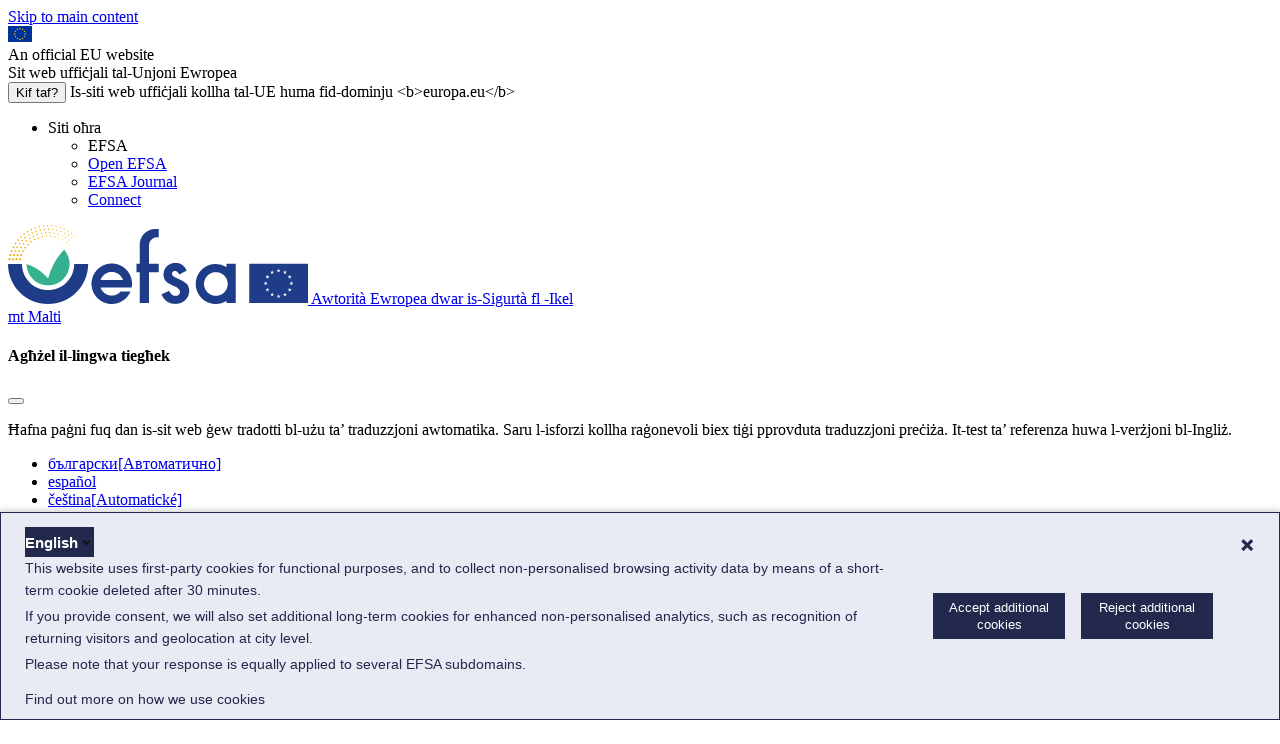

--- FILE ---
content_type: text/html; charset=UTF-8
request_url: https://www.efsa.europa.eu/mt/topics/topic/foodborne-zoonotic-diseases
body_size: 21189
content:
<!DOCTYPE html><html lang="mt" dir="ltr" prefix="og: https://ogp.me/ns#"><head><link rel='dns-prefetch' href='https://webtools.europa.eu'><link rel='preload' as='script' href='https://webtools.europa.eu/load.js'><meta charset="utf-8" /><link rel="preconnect" href="https://efsa.containers.piwik.pro/" crossorigin /><meta name="description" content="Foodborne zoonotic diseases are caused by consumption of food or water contaminated by pathogenic microorganisms such as bacteria, viruses, and parasites." /><link rel="canonical" href="https://www.efsa.europa.eu/en/topics/topic/foodborne-zoonotic-diseases" /><meta name="google" content="notranslate" /><link rel="icon" href="/themes/custom/efsa_theme/favicon.ico" /><link rel="icon" sizes="16x16" href="/themes/custom/efsa_theme/favicon-16x16.png" /><link rel="icon" sizes="32x32" href="/themes/custom/efsa_theme/favicon-32x32.png" /><link rel="apple-touch-icon" sizes="180x180" href="/themes/custom/efsa_theme/apple-touch-icon.png" /><meta property="og:site_name" content="Awtorità Ewropea dwar is-Sigurtà fl -Ikel" /><meta property="og:type" content="website" /><meta property="og:url" content="https://www.efsa.europa.eu/en/topics/topic/foodborne-zoonotic-diseases" /><meta property="og:title" content="Foodborne zoonotic diseases" /><meta property="og:description" content="Foodborne zoonotic diseases are caused by consumption of food or water contaminated by pathogenic microorganisms such as bacteria, viruses, and parasites." /><meta property="og:image" content="https://www.efsa.europa.eu/sites/default/files/styles/social_media_share/public/news/news_zoonoses.jpg?h=5a98e15b&amp;itok=qzPMH0kJ" /><meta property="article:section" content="Topics" /><meta name="Generator" content="Drupal 11 (https://www.drupal.org)" /><meta name="MobileOptimized" content="width" /><meta name="HandheldFriendly" content="true" /><meta name="viewport" content="width=device-width, initial-scale=1.0" /><script type="application/ld+json">{"@context": "https://schema.org","@graph": [{"@type": "Article","headline": "Foodborne zoonotic diseases","image": {"@type": "ImageObject","url": "https://www.efsa.europa.eu/sites/default/files/styles/lg_col_12_16x9/public/news/news_zoonoses.jpg.webp?h=5a98e15b\u0026itok=fy1Uwet6","width": "600","height": "337"},"dateModified": "2026-01-06","isAccessibleForFree": "True","author": {"@type": "GovernmentOrganization","@id": "https://www.efsa.europa.eu/en","name": "Awtorità Ewropea dwar is-Sigurtà fl -Ikel","url": "https://www.efsa.europa.eu/en","sameAs": ["https://twitter.com/efsa_eu","https://www.linkedin.com/company/efsa","https://www.youtube.com/user/EFSAchannel"],"logo": {"@type": "ImageObject","representativeOfPage": "False","url": "https://www.efsa.europa.eu/sites/default/files/images/efsa_logo_schema.jpeg"}},"publisher": {"@type": "GovernmentOrganization","@id": "https://www.efsa.europa.eu/en","url": "https://www.efsa.europa.eu/en","sameAs": ["https://twitter.com/efsa_eu","https://www.linkedin.com/company/efsa","https://www.youtube.com/user/EFSAchannel"],"logo": {"@type": "ImageObject","representativeOfPage": "False","url": "https://www.efsa.europa.eu/sites/default/files/images/efsa_logo_schema.jpeg"}},"mainEntityOfPage": "news_zoonoses.jpg"}]
}</script><meta name="robots" content="noindex" /><link rel="alternate" hreflang="en" href="https://www.efsa.europa.eu/en/topics/topic/foodborne-zoonotic-diseases" /><link rel="alternate" hreflang="es" href="https://www.efsa.europa.eu/es/topics/topic/foodborne-zoonotic-diseases" /><link rel="alternate" hreflang="de" href="https://www.efsa.europa.eu/de/topics/topic/foodborne-zoonotic-diseases" /><link rel="alternate" hreflang="fr" href="https://www.efsa.europa.eu/fr/topics/topic/foodborne-zoonotic-diseases" /><link rel="alternate" hreflang="it" href="https://www.efsa.europa.eu/it/topics/topic/foodborne-zoonotic-diseases" /><script type="text/javascript">window.MSInputMethodContext && document.documentMode && document.write("\u003Clink rel=\u0022stylesheet\u0022 href=\u0022https:\/\/www.efsa.europa.eu\/themes\/contrib\/oe_bootstrap_theme\/assets\/css\/bootstrap-ie11.css\u0022\u003E\u003Cscript src=\u0022https:\/\/cdn.jsdelivr.net\/combine\/npm\/ie11-custom-properties@4,npm\/element-qsa-scope@1\u0022\u003E\u003C\/script\u003E\u003Cscript crossorigin=\u0022anonymous\u0022 src=\u0022https:\/\/cdnjs.cloudflare.com\/polyfill\/v3\/polyfill.min.js?version=3.111.0\u0026features=Array.prototype.find%2CArray.prototype.includes%2CNumber.parseFloat%2CNumber.parseInt%2Cdefault\u0022\u003E\u003C\/script\u003E");</script><title>Foodborne zoonotic diseases | EFSA</title><link rel="stylesheet" media="all" href="/sites/default/files/css/css_MI16eMEfukAA-OIO1F7I0dkxucocJgf9_SrWevNgaQM.css?delta=0&amp;language=mt&amp;theme=efsa_theme&amp;include=[base64]" /><link rel="stylesheet" media="all" href="/sites/default/files/css/css_e_3Pt4A1QtEfNHwljXXdQgOPq7QtRC9EU0vDc7wBb2o.css?delta=1&amp;language=mt&amp;theme=efsa_theme&amp;include=[base64]" /><link rel="stylesheet" media="print" href="/sites/default/files/css/css_ax003ewkZCQLVfVxNyCRwJJ31GWHYJQlojEQIzXfpdQ.css?delta=2&amp;language=mt&amp;theme=efsa_theme&amp;include=[base64]" /><link rel="stylesheet" media="all" href="/sites/default/files/css/css_ToQyLV994QrZ30bNOsHPYs-irozINNNbtpcE8AYIKuE.css?delta=3&amp;language=mt&amp;theme=efsa_theme&amp;include=[base64]" /></head><body class="node_topic"> <a href="#main-content" class="visually-hidden focusable"> Skip to main content </a><script type="text/javascript">
// <![CDATA[
(function(window, document, dataLayerName, id) {
window[dataLayerName]=window[dataLayerName]||[],window[dataLayerName].push({start:(new Date).getTime(),event:"stg.start"});var scripts=document.getElementsByTagName('script')[0],tags=document.createElement('script');
function stgCreateCookie(a,b,c){var d="";if(c){var e=new Date;e.setTime(e.getTime()+24*c*60*60*1e3),d="; expires="+e.toUTCString();f=""}document.cookie=a+"="+b+d+f+"; path=/"}
var isStgDebug=(window.location.href.match("stg_debug")||document.cookie.match("stg_debug"))&&!window.location.href.match("stg_disable_debug");stgCreateCookie("stg_debug",isStgDebug?1:"",isStgDebug?14:-1);
var qP=[];dataLayerName!=="dataLayer"&&qP.push("data_layer_name="+dataLayerName);isStgDebug&&qP.push("stg_debug");var qPString=qP.length>0?("?"+qP.join("&")):"";
tags.async=!0,tags.src="https://efsa.containers.piwik.pro/"+id+".js"+qPString,scripts.parentNode.insertBefore(tags,scripts);
!function(a,n,i){a[n]=a[n]||{};for(var c=0;c<i.length;c++)!function(i){a[n][i]=a[n][i]||{},a[n][i].api=a[n][i].api||function(){var a=[].slice.call(arguments,0);"string"==typeof a[0]&&window[dataLayerName].push({event:n+"."+i+":"+a[0],parameters:[].slice.call(arguments,1)})}}(i[c])}(window,"ppms",["tm","cm"])
})(window, document, 'dataLayer', 'cdb2708a-d4fa-4240-a574-20f1821f7650');
// ]]>
</script><noscript><iframe src="https://efsa.containers.piwik.pro/cdb2708a-d4fa-4240-a574-20f1821f7650/noscript.html" title="Piwik PRO embed snippet" height="0" width="0" style="display:none;visibility:hidden" aria-hidden="true"></iframe></noscript><div class="dialog-off-canvas-main-canvas" data-off-canvas-main-canvas><div class="page page--node-bundle--topic page--node--topics-topic-foodborne-zoonotic-diseases"><div id="eu-banner" class="bg-light position-relative ps-1" role="banner" aria-labelledby="official-eu-website"> <img src="/themes/custom/efsa_theme/resources/images/eu_flag.svg" width="24" height="16" class="ms-md-3" alt="EU flag"><div class="eu-banner-content d-inline-block py-1 ps-1 d-md-none">An official EU website</div><div class="eu-banner-content d-inline-block py-1 ps-2 d-none d-md-inline-block" id="official-eu-website">Sit web uffiċjali tal-Unjoni Ewropea</div> <button class="bg-light border-0 d-inline-block ms-1 ms-md-3 py-1 text-primary align-baseline btn btn-link popover" type="button" data-bs-toggle="popover" data-bs-html="true" data-bs-trigger="click" data-bs-placement="bottom"> Kif taf? </button> <span class="d-none position-absolute popover-content-wrapper">Is-siti web uffiċjali kollha tal-UE huma fid-dominju &lt;b&gt;europa.eu&lt;/b&gt;</span></div> <nav class="text-white d-none d-lg-block" id="efsa-top-bar-nav" aria-label="Other EFSA sites"><div id="efsa-top-bar" class="d-flex text-white bg-primary"><ul><li> <span>Siti oħra</span><ul><li class="active Selected"> <span class="text-decoration-none">EFSA</span></li><li> <a href="https://open.efsa.europa.eu" class="text-decoration-none text-white">Open EFSA</a></li><li> <a href="https://efsa.onlinelibrary.wiley.com/journal/18314732" class="text-decoration-none text-white">EFSA Journal</a></li><li> <a href="https://connect.efsa.europa.eu/RM/s" class="text-decoration-none text-white">Connect</a></li></ul></li></ul></div> </nav> <header><div class="container header pt-lg-3 pb-lg-3"><div class="row align-items-center"><div class="col-8 col-sm-6 efsa-branding-block"><div id="block-efsa-theme-sitebranding"> <a href="/mt" rel="home" class="site-logo d-lg-flex flex-wrap align-items-end text-decoration-none"> <img width="300" height="79" class="me-xl-3" src="/themes/custom/efsa_theme/logo.svg?agc=2" alt="Home - Awtorità Ewropea dwar is-Sigurtà fl -Ikel"/> <span class="site-name d-inline-block text-uppercase mt-2 lh-sm">Awtorità Ewropea dwar is-Sigurtà fl -Ikel</span> </a></div></div><div class="col-4 col-sm-6 col-lg-auto efsa-utilities-block"><div class="d-flex align-items-center justify-content-sm-end"> <section class="language-switcher"><div class="language-switcher-language-url" id="block-efsa-theme-languageswitcherinterfacetext" role="navigation" aria-label="Language switcher"><div class="language-block"> <a href="#" data-bs-toggle="modal" data-bs-target="#modal-898" class="header__language-switcher-link d-flex flex-column flex-xxl-row me-xxl-4 justify-content-center align-items-center text-decoration-none"> <span class="code fw-bold ms-2 me-3 mt-3 mt-xxl-1 d-inline-block position-relative text-uppercase text-center" aria-hidden="true"> <span class="text-white"> mt </span> </span> <span class="text text-center text-xxl-start mt-2 mt-xxl-0 d-inline-block text-primary">Malti</span> </a><div class="language-modal modal fade" data-bs-backdrop="static" id="modal-898" tabindex="-1" aria-labelledby="modal-898Label" aria-hidden="true"><div class="modal-dialog modal-sm"><div class="modal-content"><div class="modal-header"><h4 class="modal-title" id="modal-898Label">Agħżel il-lingwa tiegħek</h4> <button type="button" class="btn-close" data-bs-dismiss="modal" aria-label="Close"></button></div><div class="modal-body"><div><p>Ħafna paġni fuq dan is-sit web ġew tradotti bl-użu ta’ traduzzjoni awtomatika. Saru l-isforzi kollha raġonevoli biex tiġi pprovduta traduzzjoni preċiża. It-test ta’ referenza huwa l-verżjoni bl-Ingliż.</p></div><div class="row"><ul class="links col-md-6 list-unstyled d-flex flex-column my-0"><li class="my-1" ><a href="/bg/topics/topic/foodborne-zoonotic-diseases" class="language-link d-block px-3 py-2 text-decoration-none" rel="nofollow" hreflang="bg" data-drupal-link-system-path="node/369">български<span class="float-end fst-italic">[Автоматично]</span></a></li><li class="my-1" ><a href="/es/topics/topic/foodborne-zoonotic-diseases" class="language-link d-block px-3 py-2 text-decoration-none" hreflang="es" data-drupal-link-system-path="node/369">español</a></li><li class="my-1" ><a href="/cs/topics/topic/foodborne-zoonotic-diseases" class="language-link d-block px-3 py-2 text-decoration-none" rel="nofollow" hreflang="cs" data-drupal-link-system-path="node/369">čeština<span class="float-end fst-italic">[Automatické]</span></a></li><li class="my-1" ><a href="/da/topics/topic/foodborne-zoonotic-diseases" class="language-link d-block px-3 py-2 text-decoration-none" rel="nofollow" hreflang="da" data-drupal-link-system-path="node/369">dansk<span class="float-end fst-italic">[Automatisk]</span></a></li><li class="my-1" ><a href="/de/topics/topic/foodborne-zoonotic-diseases" class="language-link d-block px-3 py-2 text-decoration-none" hreflang="de" data-drupal-link-system-path="node/369">Deutsch</a></li><li class="my-1" ><a href="/et/topics/topic/foodborne-zoonotic-diseases" class="language-link d-block px-3 py-2 text-decoration-none" rel="nofollow" hreflang="et" data-drupal-link-system-path="node/369">eesti<span class="float-end fst-italic">[automaatne]</span></a></li><li class="my-1" ><a href="/el/topics/topic/foodborne-zoonotic-diseases" class="language-link d-block px-3 py-2 text-decoration-none" rel="nofollow" hreflang="el" data-drupal-link-system-path="node/369">ελληνικά<span class="float-end fst-italic">[Αυτόματα]</span></a></li><li class="my-1" ><a href="/en/topics/topic/foodborne-zoonotic-diseases" class="language-link d-block px-3 py-2 text-decoration-none" hreflang="en" data-drupal-link-system-path="node/369">English</a></li><li class="my-1" ><a href="/fr/topics/topic/foodborne-zoonotic-diseases" class="language-link d-block px-3 py-2 text-decoration-none" hreflang="fr" data-drupal-link-system-path="node/369">français</a></li><li class="my-1" ><a href="/ga/topics/topic/foodborne-zoonotic-diseases" class="language-link d-block px-3 py-2 text-decoration-none" rel="nofollow" hreflang="ga" data-drupal-link-system-path="node/369">Gaeilge<span class="float-end fst-italic">[Uathoibríoch]</span></a></li><li class="my-1" ><a href="/hr/topics/topic/foodborne-zoonotic-diseases" class="language-link d-block px-3 py-2 text-decoration-none" rel="nofollow" hreflang="hr" data-drupal-link-system-path="node/369">hrvatski<span class="float-end fst-italic">[Automatski]</span></a></li><li class="my-1" ><a href="/it/topics/topic/foodborne-zoonotic-diseases" class="language-link d-block px-3 py-2 text-decoration-none" hreflang="it" data-drupal-link-system-path="node/369">italiano</a></li></ul><ul class="links col-md-6 list-unstyled d-flex flex-column my-0"><li class="my-1" ><a href="/lv/topics/topic/foodborne-zoonotic-diseases" class="language-link d-block px-3 py-2 text-decoration-none" rel="nofollow" hreflang="lv" data-drupal-link-system-path="node/369">latviešu<span class="float-end fst-italic">[Automātiski]</span></a></li><li class="my-1" ><a href="/lt/topics/topic/foodborne-zoonotic-diseases" class="language-link d-block px-3 py-2 text-decoration-none" rel="nofollow" hreflang="lt" data-drupal-link-system-path="node/369">lietuvių<span class="float-end fst-italic">[Automatinis vertimas]</span></a></li><li class="my-1" ><a href="/hu/topics/topic/foodborne-zoonotic-diseases" class="language-link d-block px-3 py-2 text-decoration-none" rel="nofollow" hreflang="hu" data-drupal-link-system-path="node/369">magyar<span class="float-end fst-italic">[Automatikus]</span></a></li><li class="my-1" aria-selected="true"><a href="/mt/topics/topic/foodborne-zoonotic-diseases" class="language-link d-block px-3 py-2 text-decoration-none is-active" rel="nofollow" hreflang="mt" data-drupal-link-system-path="node/369" aria-current="page">Malti<span class="float-end fst-italic">[Awtomatika]</span></a></li><li class="my-1" ><a href="/nl/topics/topic/foodborne-zoonotic-diseases" class="language-link d-block px-3 py-2 text-decoration-none" rel="nofollow" hreflang="nl" data-drupal-link-system-path="node/369">Nederlands<span class="float-end fst-italic">[Automatisch]</span></a></li><li class="my-1" ><a href="/pl/topics/topic/foodborne-zoonotic-diseases" class="language-link d-block px-3 py-2 text-decoration-none" rel="nofollow" hreflang="pl" data-drupal-link-system-path="node/369">polski<span class="float-end fst-italic">[Automatyczne]</span></a></li><li class="my-1" ><a href="/pt/topics/topic/foodborne-zoonotic-diseases" class="language-link d-block px-3 py-2 text-decoration-none" rel="nofollow" hreflang="pt" data-drupal-link-system-path="node/369">português<span class="float-end fst-italic">[Automático]</span></a></li><li class="my-1" ><a href="/ro/topics/topic/foodborne-zoonotic-diseases" class="language-link d-block px-3 py-2 text-decoration-none" rel="nofollow" hreflang="ro" data-drupal-link-system-path="node/369">română<span class="float-end fst-italic">[Automat]</span></a></li><li class="my-1" ><a href="/sk/topics/topic/foodborne-zoonotic-diseases" class="language-link d-block px-3 py-2 text-decoration-none" rel="nofollow" hreflang="sk" data-drupal-link-system-path="node/369">slovenčina<span class="float-end fst-italic">[Automatický]</span></a></li><li class="my-1" ><a href="/sl/topics/topic/foodborne-zoonotic-diseases" class="language-link d-block px-3 py-2 text-decoration-none" rel="nofollow" hreflang="sl" data-drupal-link-system-path="node/369">slovenščina<span class="float-end fst-italic">[Strojno]</span></a></li><li class="my-1" ><a href="/fi/topics/topic/foodborne-zoonotic-diseases" class="language-link d-block px-3 py-2 text-decoration-none" rel="nofollow" hreflang="fi" data-drupal-link-system-path="node/369">suomi<span class="float-end fst-italic">[Automaattinen]</span></a></li><li class="my-1" ><a href="/sv/topics/topic/foodborne-zoonotic-diseases" class="language-link d-block px-3 py-2 text-decoration-none" rel="nofollow" hreflang="sv" data-drupal-link-system-path="node/369">svenska<span class="float-end fst-italic">[Automatisk]</span></a></li></ul></div></div></div></div></div></div></div> </section> <section class="d-none d-xxl-block"> <nav role="navigation" id="block-efsa-theme-topmenu" aria-label="Secondary links navigation"><ul class="menu-navbar navbar-nav" ><li class="nav-item" ><a href="/mt/events/advanced-search" class="d-flex align-items-center fw-normal nav-link" data-title="Calendar">Calendar</a></li></ul> </nav> </section><div class="header__toggler d-xxl-none ps-3"> <a class="navbar-toggler d-flex text-decoration-none position-relative flex-column" href="#mmenuNav" aria-controls="mmenuNav" aria-expanded="false" aria-label="Menu: Toggle navigation">Menu</a></div><div class="d-none"> <nav id="mmenu-nav" aria-label="Main menu"><div id="block-efsa-theme-efsamobilemenu"><ul><li> <a href="/mt/about/about-efsa">Dwarna</a><ul><li> <a href="/mt/about/about-efsa">Dwarna</a><ul><li> <a href="/mt/about/mission-values">Missjoni u valuri</a></li><li> <a href="/mt/about/transparency">Trasparenza</a></li><li> <a href="/mt/howwework/workingpractices">Prattiki tax-xogħol</a></li><li> <a href="/mt/howwework/independentscience">Xjenza affidabbli</a></li><li> <a href="/mt/science/scientific-committee-and-panels">Esperti esterni</a></li></ul></li><li> <a href="/mt/about/governance">Governanza</a><ul><li> <a href="/mt/people/mbmembers">Membri tal-Bord ta’ Tmexxija</a></li><li> <a href="/mt/people/ed">Executive Director</a></li><li> <a href="/mt/people/operationalmanagement">Ġestjoni Operazzjonali</a></li></ul></li><li> <a href="/mt/about/corporatedocs">Dokumenti</a><ul><li> <a href="/mt/publications/corporate">Pubblikazzjonijiet korporattivi</a></li></ul></li><li> <a href="/mt/about/partnersnetworks">Sħab</a><ul><li> <a href="/mt/partnersnetworks/eumembers">L-Istati Membri tal-UE</a></li><li> <a href="/mt/partnersnetworks/euinstitutions">Istituzzjonijiet u aġenziji tal-UE</a></li><li> <a href="/mt/partnersnetworks/scorg">Organizzazzjonijiet kompetenti fl-Istati Membri</a></li><li> <a href="/mt/partnersnetworks/international">Internazzjonali</a></li><li> <a href="/mt/partnersnetworks/stakeholder">L-involviment tal-partijiet ikkonċernati</a></li></ul></li></ul></li><li> <a href="/mt/news">Kamra tal-aħbarijiet</a><ul><li> <a href="/mt/news">Il-kontenut kollu</a><ul><li> <a href="/mt/news?type%5Bnews%5D=news">Aħbarijiet</a></li><li> <a href="/mt/news?type%5Bmultimedia_product%5D=multimedia_product">Viżwalizzazzjoni tad-data</a></li><li> <a href="/mt/news/videos">Vidjos</a></li><li> <a href="/mt/news/science-on-the-menu-podcast">Podcast</a></li><li> <a href="/mt/news?type%5Binfographic%5D=infographic">Infografiċi</a></li><li> <a href="/mt/news?type%5Bfactsheet%5D=factsheet">Skedi informattivi</a></li></ul></li><li> <a href="/mt/news/campaigns">Kampanji</a><ul><li> <a href="/mt/safe2eat">Safe2Eat</a></li><li> <a href="/mt/plh4l">Plant health for life</a></li><li> <a href="/mt/no-bird-flu">No bird flu: protect your farm!</a></li></ul></li></ul></li><li class="active"> <a href="/mt/topics">Suġġetti</a><ul><li class="active"> <a href="/mt/topics" class="chevron">Is-suġġetti kollha</a></li><li> <a href="/mt/topics/topic/animal-health">Is-saħħa tal-annimali</a></li><li> <a href="/mt/topics/topic/animal-welfare">Benessri tal-annimali</a></li><li> <a href="/mt/topics/topic/antimicrobial-resistance">Reżistenza antimikrobika</a></li><li> <a href="/mt/topics/topic/chemical-contaminants-food-feed">Kontaminanti kimiċi fl-ikel u fl-għalf</a></li><li> <a href="/mt/topics/topic/foodborne-zoonotic-diseases">Mard żoonotiku li jinġarr fl-ikel</a></li><li> <a href="/mt/topics/topic/nutrition">Nutrizzjoni</a></li><li> <a href="/mt/topics/topic/pesticides">Pestiċidi</a></li><li> <a href="/mt/topics/topic/qualified-presumption-safety-qps">Preżunzjoni ta’ sikurezza kwalifikata</a></li><li> <a href="/mt/glossary-taxonomy-terms" class="chevron">Glossarju</a></li></ul></li><li> <span>Riżorsi</span><ul><li> <a href="/mt/data/data-reports" class="chevron">Rapporti tad-data</a></li><li> <a href="/mt/data/data-standardisation">Standardizzazzjoni tad-data</a><ul><li> <a href="/mt/data/food-tracing">Intraċċar tal-ikel</a></li></ul></li><li> <a href="/mt/resources/data-collection" class="chevron">Ġbir tad-data</a></li><li> <a href="/mt/science/methodology">Metodoloġija</a><ul><li> <a href="/mt/methodology/guidance">Gwida</a></li><li> <a href="/mt/methodology/evidence">Evidenza</a></li></ul></li><li> <a href="/mt/science/tools-and-resources">Għodod u riżorsi</a><ul><li> <a href="/mt/science/tools-and-resources/dietex">Dietary Exposure (DietEx) tool</a></li></ul></li></ul></li><li> <a href="/mt/publications">Pubblikazzjonijiet</a></li><li> <span>Applikazzjonijiet</span><ul><li> <a href="/mt/applications" class="chevron">Application procedures</a></li><li> <a href="/mt/applications/about/services" class="chevron">Servizzi għall-applikanti</a><ul><li> <a href="/mt/applications/about/services/sme">Servizzi għall-SMEs</a></li><li> <a href="/mt/applications/askaquestion">Agħmel mistoqsija</a></li></ul></li><li> <a href="/mt/applications/toolkit" class="chevron">Sett ta’ għodod</a></li><li> <a href="/mt/applications/qps-assessment" class="chevron">Valutazzjoni tal-QPS</a></li><li> <a href="/mt/applications/good-laboratory-practice" class="chevron">Good Laboratory Practice (GLP)</a></li><li> <a href="/mt/applications/confidentiality-sanitisation" class="chevron">Kunfidenzjalità u sanitizzazzjoni</a></li></ul></li><li> <span>Involvi ruħek</span><ul><li> <a href="/mt/calls/procurement">Akkwist</a><ul><li> <a href="/mt/procurement/closed-negotiated-procedures">Offerti ta’ EUR 15 000 - EUR 143 000</a></li><li> <a href="/mt/procurement/toolbox">Sett ta’ għodod</a></li></ul></li><li> <a href="/mt/calls/art36grants" class="chevron">Għotjiet</a></li><li> <a href="/mt/procurement/scientifictechnicalsupport">Appoġġ xjentifiku u tekniku</a></li><li> <a href="/mt/engage/fellowship" class="chevron avoid-break">Programm ta’ Boroż ta’ studju</a></li><li> <a href="/mt/calls/data" class="chevron">Sejħiet għad-data</a></li><li> <a href="/mt/calls/consultations" class="chevron">Konsultazzjonijiet</a></li><li> <a href="/mt/stakeholders/observers" class="chevron">Osservaturi</a></li><li> <a href="/mt/engage/research-platform" class="chevron">Pjattaforma ta’ Riċerka</a></li><li> <a href="/mt/engage/stakeholders">Partijiet ikkonċernati</a><ul><li> <a href="/mt/stakeholders/engagement-platforms">Pjattaformi ta’ involviment</a></li><li> <a href="/mt/stakeholders/engagement-risk-assessment">Involviment fil-valutazzjoni tar-riskju</a></li><li> <a href="/mt/stakeholders/calls-for-stakeholders">Sejħiet għal partijiet ikkonċernati</a></li><li> <a href="/mt/stakeholders/how-become-registered-stakeholder">Reġistrazzjoni tal-partijiet ikkonċernati</a></li></ul></li></ul></li><li> <a href="/mt/engage/careers" class="float-child-right">Karrieri</a><ul><li> <a href="/mt/careers/working-at-efsa">Xogħol mal-EFSA</a></li><li> <a href="/mt/careers/benefits">Benefiċċji</a></li><li> <a href="/mt/careers/food-needs-scientists">xjenzati</a></li><li> <a href="/mt/careers/experts">Esperti</a></li><li> <a href="/mt/careers/staff-members">Membri tal-persunal</a></li><li> <a href="/mt/careers/starting-your-career-at-efsa">Traineeships</a></li><li> <a href="/mt/careers/how-to-apply">Kif tapplika</a></li><li> <a href="https://careers.efsa.europa.eu/">Open positions</a></li></ul></li><li> <a href="/mt/events/advanced-search" class="d-flex align-items-center fw-normal">Calendar</a></li><li> <span>Siti oħra</span><ul><li> <a href="https://open.efsa.europa.eu" class="text-decoration-none text-white">Open EFSA</a></li><li> <a href="https://efsa.onlinelibrary.wiley.com/journal/18314732" class="text-decoration-none text-white">EFSA Journal</a></li><li> <a href="https://connect.efsa.europa.eu/RM/s" class="text-decoration-none text-white">Connect</a></li></ul></li></ul></div> </nav></div></div></div><div class="col-12 col-lg my-2 ms-xxl-3"><div class="views-exposed-form views-exposed-form-efsa-search-all bef-exposed-form" data-drupal-selector="views-exposed-form-efsa-search-all-3" id="block-efsa-theme-exposed-form-efsa-search-all"><form action="/mt/search" method="get" id="views-exposed-form-efsa-search-all--3" accept-charset="UTF-8"><div class="d-flex"><div class="js-form-item form-item js-form-type-search-api-autocomplete form-item-s js-form-item-s mb-3"> <label for="edit-s--3" class="visually-hidden form-label">Fittex</label> <input placeholder="Fittex" data-drupal-selector="edit-s" data-search-api-autocomplete-search="efsa_search" class="form-autocomplete form-control" data-autocomplete-path="/mt/search_api_autocomplete/efsa_search?display=all&amp;&amp;filter=s" type="text" id="edit-s--3" name="s" value="" size="30" maxlength="400" /></div><div data-drupal-selector="edit-actions" class="form-actions js-form-wrapper form-wrapper" id="edit-actions--3"> <input data-drupal-selector="edit-submit-efsa-search-3" class="button--primary button js-form-submit form-submit btn-primary btn" type="submit" id="edit-submit-efsa-search--3" value="Search" /></div></div></form></div></div></div></div> <nav class="navbar navbar-expand-xxl justify-content-center"><div class="container pe-0"><div class="collapse navbar-collapse" id="navbar-main-menu"><div class="visually-hidden" id="block-efsa-theme-mainnavigation-menu">Main navigation</div><ul id="navbar-main" aria-label="Main menu" class="menu-navbar navbar-nav" ><li class="nav-item dropdown" ><a href="/mt/about/about-efsa" class="nav-link dropdown-toggle" data-title="Dwarna" aria-label="Trigger dropdown Dwarna" aria-expanded="false" data-bs-toggle="dropdown" id="main-item" role="button">Dwarna<svg class="ms-2 ms-2-5 bi icon--xs"
><use xlink:href="/themes/custom/efsa_theme/resources/images/links_icons/efsa-icons-sprite.svg?agc=2#chevron-down"/></svg></a><ul class="columns-3 dropdown-menu" aria-labelledby="main-item" ><li><a href="/mt/about/about-efsa" class="has-children dropdown-item" data-title="Dwarna">Dwarna</a><ul class="has-children nav flex-column" ><li class="nav-item" ><a href="/mt/about/mission-values" class="nav-link" data-title="Missjoni u valuri">Missjoni u valuri</a></li><li class="nav-item" ><a href="/mt/about/transparency" data-title="Trasparenza" class="nav-link">Trasparenza</a></li><li class="nav-item" ><a href="/mt/howwework/workingpractices" class="nav-link" data-title="Prattiki tax-xogħol">Prattiki tax-xogħol</a></li><li class="nav-item" ><a href="/mt/howwework/independentscience" class="nav-link" data-title="Xjenza affidabbli">Xjenza affidabbli</a></li><li class="nav-item" ><a href="/mt/science/scientific-committee-and-panels" class="nav-link" data-title="Esperti esterni">Esperti esterni</a></li></ul></li><li><a href="/mt/about/governance" class="has-children dropdown-item" data-title="Governanza">Governanza</a><ul class="has-children nav flex-column" ><li class="nav-item" ><a href="/mt/people/mbmembers" class="nav-link" data-title="Membri tal-Bord ta’ Tmexxija">Membri tal-Bord ta’ Tmexxija</a></li><li class="nav-item" ><a href="/mt/people/ed" class="nav-link" data-title="Executive Director">Executive Director</a></li><li class="nav-item" ><a href="/mt/people/operationalmanagement" class="nav-link" data-title="Ġestjoni Operazzjonali">Ġestjoni Operazzjonali</a></li></ul></li><li><a href="/mt/about/corporatedocs" class="has-children dropdown-item" data-title="Dokumenti">Dokumenti</a><ul class="has-children nav flex-column" ><li class="nav-item" ><a href="/mt/publications/corporate" data-title="Pubblikazzjonijiet korporattivi" class="nav-link">Pubblikazzjonijiet korporattivi</a></li></ul></li><li><a href="/mt/about/partnersnetworks" class="has-children dropdown-item" data-title="Sħab">Sħab</a><ul class="has-children nav flex-column" ><li class="nav-item" ><a href="/mt/partnersnetworks/eumembers" class="nav-link" data-title="L-Istati Membri tal-UE">L-Istati Membri tal-UE</a></li><li class="nav-item" ><a href="/mt/partnersnetworks/euinstitutions" class="nav-link" data-title="Istituzzjonijiet u aġenziji tal-UE">Istituzzjonijiet u aġenziji tal-UE</a></li><li class="nav-item" ><a href="/mt/partnersnetworks/scorg" class="nav-link" data-title="Organizzazzjonijiet kompetenti fl-Istati Membri">Organizzazzjonijiet kompetenti fl-Istati Membri</a></li><li class="nav-item" ><a href="/mt/partnersnetworks/international" class="nav-link" data-title="Internazzjonali">Internazzjonali</a></li><li class="nav-item" ><a href="/mt/partnersnetworks/stakeholder" class="nav-link" data-title="L-involviment tal-partijiet ikkonċernati">L-involviment tal-partijiet ikkonċernati</a></li></ul></li></ul></li><li class="nav-item dropdown" ><a href="/mt/news" class="nav-link dropdown-toggle" data-title="Kamra tal-aħbarijiet" aria-label="Trigger dropdown Kamra tal-aħbarijiet" aria-expanded="false" data-bs-toggle="dropdown" id="main-item--2" role="button">Kamra tal-aħbarijiet<svg class="ms-2 ms-2-5 bi icon--xs"
><use xlink:href="/themes/custom/efsa_theme/resources/images/links_icons/efsa-icons-sprite.svg?agc=2#chevron-down"/></svg></a><ul class="columns-2 dropdown-menu" aria-labelledby="main-item--2" ><li><a href="/mt/news" class="has-children dropdown-item" data-title="Il-kontenut kollu">Il-kontenut kollu</a><ul class="has-children nav flex-column" ><li class="nav-item" ><a href="/mt/news?type%5Bnews%5D=news" class="nav-link" data-title="Aħbarijiet">Aħbarijiet</a></li><li class="nav-item" ><a href="/mt/news?type%5Bmultimedia_product%5D=multimedia_product" class="nav-link" data-title="Viżwalizzazzjoni tad-data">Viżwalizzazzjoni tad-data</a></li><li class="nav-item" ><a href="/mt/news/videos" class="nav-link" data-title="Vidjos">Vidjos</a></li><li class="nav-item" ><a href="/mt/news/science-on-the-menu-podcast" data-title="Podcast" class="nav-link">Podcast</a></li><li class="nav-item" ><a href="/mt/news?type%5Binfographic%5D=infographic" class="nav-link" data-title="Infografiċi">Infografiċi</a></li><li class="nav-item" ><a href="/mt/news?type%5Bfactsheet%5D=factsheet" class="nav-link" data-title="Skedi informattivi">Skedi informattivi</a></li></ul></li><li><a href="/mt/news/campaigns" class="has-children dropdown-item" data-title="Kampanji">Kampanji</a><ul class="has-children nav flex-column" ><li class="nav-item" ><a href="/mt/safe2eat" class="nav-link" data-title="Safe2Eat">Safe2Eat</a></li><li class="nav-item" ><a href="/mt/plh4l" class="nav-link" data-title="Plant health for life">Plant health for life</a></li><li class="nav-item" ><a href="/mt/no-bird-flu" class="nav-link" data-title="No bird flu: protect your farm!">No bird flu: protect your farm!</a></li></ul></li></ul></li><li class="nav-item dropdown" ><a href="/mt/topics" class="nav-link active dropdown-toggle" data-title="Suġġetti" aria-label="Trigger dropdown Suġġetti" aria-expanded="false" data-bs-toggle="dropdown" id="main-item--3" role="button">Suġġetti<svg class="ms-2 ms-2-5 bi icon--xs"
><use xlink:href="/themes/custom/efsa_theme/resources/images/links_icons/efsa-icons-sprite.svg?agc=2#chevron-down"/></svg></a><ul class="columns-2 dropdown-menu" aria-labelledby="main-item--3" ><li><a href="/mt/topics" class="chevron active dropdown-item" data-title="Is-suġġetti kollha">Is-suġġetti kollha</a></li><li><a href="/mt/topics/topic/animal-health" class="dropdown-item" data-title="Is-saħħa tal-annimali">Is-saħħa tal-annimali</a></li><li><a href="/mt/topics/topic/animal-welfare" class="dropdown-item" data-title="Benessri tal-annimali">Benessri tal-annimali</a></li><li><a href="/mt/topics/topic/antimicrobial-resistance" data-title="Reżistenza antimikrobika" class="dropdown-item">Reżistenza antimikrobika</a></li><li><a href="/mt/topics/topic/chemical-contaminants-food-feed" class="dropdown-item" data-title="Kontaminanti kimiċi fl-ikel u fl-għalf">Kontaminanti kimiċi fl-ikel u fl-għalf</a></li><li><a href="/mt/topics/topic/foodborne-zoonotic-diseases" class="dropdown-item" data-title="Mard żoonotiku li jinġarr fl-ikel">Mard żoonotiku li jinġarr fl-ikel</a></li><li><a href="/mt/topics/topic/nutrition" data-title="Nutrizzjoni" class="dropdown-item">Nutrizzjoni</a></li><li><a href="/mt/topics/topic/pesticides" data-title="Pestiċidi" class="dropdown-item">Pestiċidi</a></li><li><a href="/mt/topics/topic/qualified-presumption-safety-qps" class="dropdown-item" data-title="Preżunzjoni ta’ sikurezza kwalifikata">Preżunzjoni ta’ sikurezza kwalifikata</a></li><li><a href="/mt/glossary-taxonomy-terms" class="chevron dropdown-item" data-title="Glossarju">Glossarju</a></li></ul></li><li class="nav-item dropdown" ><button class="nav-link dropdown-toggle btn btn-menu-item" data-title="Riżorsi" aria-label="Trigger dropdown Riżorsi" aria-expanded="false" data-bs-toggle="dropdown" id="main-item--4" autocomplete="off" type="button"
>Riżorsi<svg class="ms-2 ms-2-5 bi icon--xs"
><use xlink:href="/themes/custom/efsa_theme/resources/images/links_icons/efsa-icons-sprite.svg?agc=2#chevron-down"/></svg></button><ul class="columns-2 dropdown-menu" aria-labelledby="main-item--4" ><li><a href="/mt/data/data-reports" class="chevron dropdown-item" data-title="Rapporti tad-data">Rapporti tad-data</a></li><li><a href="/mt/data/data-standardisation" class="has-children dropdown-item" data-title="Standardizzazzjoni tad-data">Standardizzazzjoni tad-data</a><ul class="has-children nav flex-column" ><li class="nav-item" ><a href="/mt/data/food-tracing" class="nav-link" data-title="Intraċċar tal-ikel">Intraċċar tal-ikel</a></li></ul></li><li><a href="/mt/resources/data-collection" class="chevron dropdown-item" data-title="Ġbir tad-data">Ġbir tad-data</a></li><li><a href="/mt/science/methodology" data-title="Metodoloġija" class="has-children dropdown-item">Metodoloġija</a><ul class="has-children nav flex-column" ><li class="nav-item" ><a href="/mt/methodology/guidance" data-title="Gwida" class="nav-link">Gwida</a></li><li class="nav-item" ><a href="/mt/methodology/evidence" data-title="Evidenza" class="nav-link">Evidenza</a></li></ul></li><li><a href="/mt/science/tools-and-resources" data-title="Għodod u riżorsi" class="has-children dropdown-item">Għodod u riżorsi</a><ul class="has-children nav flex-column" ><li class="nav-item" ><a href="/mt/science/tools-and-resources/dietex" data-title="Dietary Exposure (DietEx) tool" class="nav-link">Dietary Exposure (DietEx) tool</a></li></ul></li></ul></li><li class="nav-item" ><a href="/mt/publications" class="nav-link" data-title="Pubblikazzjonijiet">Pubblikazzjonijiet</a></li><li class="nav-item dropdown" ><button class="nav-link dropdown-toggle btn btn-menu-item" data-title="Applikazzjonijiet" aria-label="Trigger dropdown Applikazzjonijiet" aria-expanded="false" data-bs-toggle="dropdown" id="main-item--5" autocomplete="off" type="button"
>Applikazzjonijiet<svg class="ms-2 ms-2-5 bi icon--xs"
><use xlink:href="/themes/custom/efsa_theme/resources/images/links_icons/efsa-icons-sprite.svg?agc=2#chevron-down"/></svg></button><ul class="columns-2 dropdown-menu" aria-labelledby="main-item--5" ><li><a href="/mt/applications" class="chevron dropdown-item" data-title="Application procedures">Application procedures</a></li><li><a href="/mt/applications/about/services" class="chevron dropdown-item" data-title="Servizzi għall-applikanti">Servizzi għall-applikanti</a></li><li><a href="/mt/applications/toolkit" class="chevron dropdown-item" data-title="Sett ta’ għodod">Sett ta’ għodod</a></li><li><a href="/mt/applications/qps-assessment" class="chevron dropdown-item" data-title="Valutazzjoni tal-QPS">Valutazzjoni tal-QPS</a></li><li><a href="/mt/applications/good-laboratory-practice" class="chevron dropdown-item" data-title="Good Laboratory Practice (GLP)">Good Laboratory Practice (GLP)</a></li><li><a href="/mt/applications/confidentiality-sanitisation" class="chevron dropdown-item" data-title="Kunfidenzjalità u sanitizzazzjoni">Kunfidenzjalità u sanitizzazzjoni</a></li></ul></li><li class="nav-item dropdown" ><button class="nav-link dropdown-toggle btn btn-menu-item" data-title="Involvi ruħek" aria-label="Trigger dropdown Involvi ruħek" aria-expanded="false" data-bs-toggle="dropdown" id="main-item--6" autocomplete="off" type="button"
>Involvi ruħek<svg class="ms-2 ms-2-5 bi icon--xs"
><use xlink:href="/themes/custom/efsa_theme/resources/images/links_icons/efsa-icons-sprite.svg?agc=2#chevron-down"/></svg></button><ul class="columns-3 dropdown-menu" aria-labelledby="main-item--6" ><li><a href="/mt/calls/procurement" data-title="Akkwist" class="has-children dropdown-item">Akkwist</a><ul class="has-children nav flex-column" ><li class="nav-item" ><a href="/mt/procurement/closed-negotiated-procedures" class="nav-link" data-title="Offerti ta’ EUR 15 000 - EUR 143 000">Offerti ta’ EUR 15 000 - EUR 143 000</a></li><li class="nav-item" ><a href="/mt/procurement/toolbox" data-title="Sett ta’ għodod" class="nav-link">Sett ta’ għodod</a></li></ul></li><li><a href="/mt/calls/art36grants" class="chevron dropdown-item" data-title="Għotjiet">Għotjiet</a></li><li><a href="/mt/procurement/scientifictechnicalsupport" data-title="Appoġġ xjentifiku u tekniku" class="dropdown-item">Appoġġ xjentifiku u tekniku</a></li><li><a href="/mt/engage/fellowship" class="chevron avoid-break dropdown-item" data-title="Programm ta’ Boroż ta’ studju">Programm ta’ Boroż ta’ studju</a></li><li><a href="/mt/calls/data" class="chevron dropdown-item" data-title="Sejħiet għad-data">Sejħiet għad-data</a></li><li><a href="/mt/calls/consultations" class="chevron dropdown-item" data-title="Konsultazzjonijiet">Konsultazzjonijiet</a></li><li><a href="/mt/stakeholders/observers" class="chevron dropdown-item" data-title="Osservaturi">Osservaturi</a></li><li><a href="/mt/engage/research-platform" class="chevron dropdown-item" data-title="Pjattaforma ta’ Riċerka">Pjattaforma ta’ Riċerka</a></li><li><a href="/mt/engage/stakeholders" class="has-children dropdown-item" data-title="Partijiet ikkonċernati">Partijiet ikkonċernati</a><ul class="has-children nav flex-column" ><li class="nav-item" ><a href="/mt/stakeholders/engagement-platforms" data-title="Pjattaformi ta’ involviment" class="nav-link">Pjattaformi ta’ involviment</a></li><li class="nav-item" ><a href="/mt/stakeholders/engagement-risk-assessment" data-title="Involviment fil-valutazzjoni tar-riskju" class="nav-link">Involviment fil-valutazzjoni tar-riskju</a></li><li class="nav-item" ><a href="/mt/stakeholders/calls-for-stakeholders" data-title="Sejħiet għal partijiet ikkonċernati" class="nav-link">Sejħiet għal partijiet ikkonċernati</a></li><li class="nav-item" ><a href="/mt/stakeholders/how-become-registered-stakeholder" data-title="Reġistrazzjoni tal-partijiet ikkonċernati" class="nav-link">Reġistrazzjoni tal-partijiet ikkonċernati</a></li></ul></li></ul></li><li class="nav-item dropdown" ><a href="/mt/engage/careers" class="float-child-right nav-link dropdown-toggle" data-title="Karrieri" aria-label="Trigger dropdown Karrieri" aria-expanded="false" data-bs-toggle="dropdown" id="main-item--7" role="button">Karrieri<svg class="ms-2 ms-2-5 bi icon--xs"
><use xlink:href="/themes/custom/efsa_theme/resources/images/links_icons/efsa-icons-sprite.svg?agc=2#chevron-down"/></svg></a><ul class="columns-2 dropdown-menu" aria-labelledby="main-item--7" ><li><a href="/mt/careers/working-at-efsa" class="dropdown-item" data-title="Xogħol mal-EFSA">Xogħol mal-EFSA</a></li><li><a href="/mt/careers/benefits" class="dropdown-item" data-title="Benefiċċji">Benefiċċji</a></li><li><a href="/mt/careers/food-needs-scientists" class="dropdown-item" data-title="xjenzati">xjenzati</a></li><li><a href="/mt/careers/experts" class="dropdown-item" data-title="Esperti">Esperti</a></li><li><a href="/mt/careers/staff-members" class="dropdown-item" data-title="Membri tal-persunal">Membri tal-persunal</a></li><li><a href="/mt/careers/starting-your-career-at-efsa" class="dropdown-item" data-title="Traineeships">Traineeships</a></li><li><a href="/mt/careers/how-to-apply" class="dropdown-item" data-title="Kif tapplika">Kif tapplika</a></li><li><a href="https://careers.efsa.europa.eu/" class="dropdown-item" data-title="Open positions">Open positions</a></li></ul></li></ul></div></div> </nav> </header> <header class="page__sub_header" role="region" aria-label="Breadcrumb container"><div class="container"><div id="block-efsa-theme-breadcrumbs"> <nav aria-label="breadcrumb"
><ol class="breadcrumb rounded-0 mt-2 mb-3 p-2" ><li class="breadcrumb-item d-none d-md-inline-block"><a href="/mt">Home</a></li><li class="breadcrumb-item d-md-inline-block d-inline-block"><a href="/mt/topics">Suġġetti</a></li><li class="breadcrumb-item d-none d-md-inline-block" aria-current="page"> Is-suġġetti kollha</li></ol></nav></div><div data-drupal-messages-fallback class="hidden"></div></div> </header> <main class="pb-5" id="main-content" role="main"><div class="page__content"><div class="container"><div id="oe-webtools-etrans-wrapper" class="my-2"><div class="flex-wrap alert alert-warning d-flex align-items-center alert-dismissible fade show text-dark" role="alert"><svg class="flex-shrink-0 me-3 mt-1 align-self-start text-warning bi icon--s"
><use xlink:href="/themes/custom/efsa_theme/resources/images/links_icons/efsa-icons-sprite.svg?agc=2#exclamation-triangle-fill"/></svg><div class="alert-content flex-grow-1"><div class="etrans-trigger-block"><script type="application/json">{"service":"etrans","languages":{"exclude":["mt"],"source":"en"},"renderAs":{"button":false,"icon":false,"link":true},"domain":"gen","delay":0,"include":"#efsa-page-title,#block-efsa-theme-content","exclude":"#navbar-main-menu,.container.header,#ppms_cm_popup_wrapper,footer.page__footer,.efsa-page-title-toc-heading,#mmenu-nav,#globan,#efsa-top-bar","config":{"live":true}}</script></div><div class="etrans-custom-trigger-block"> Għal din il-paġna hemm disponibbli biss traduzzjoni awtomatika b’Malti . <a href="#" class="etrans-trigger">Ittraduċi l-paġna għal Malti</a></div></div><button type="button" class="btn-close" data-bs-dismiss="alert" aria-label="Close"></button></div><div class="etrans-custom-text-wrapper d-none"><div class="alert fade show highlighted-text default__field-p-content" role="alert"><a href="https://forms.office.com/Pages/ResponsePage.aspx?id=SxdqQBXjvUiqCs2t3EQlCwF5wmRXo4FAvnvjUsO5SQJUOTNKOUNCWTdFQlpUVkFMRjZLWlkzSkxSRCQlQCN0PWcu" class="icon--item icon--external">X’taħseb dwar din it-traduzzjoni? </a><button class="btn-close" data-bs-dismiss="alert" aria-label="Close" type="button"> </button></div></div></div><div id="block-efsa-theme-content"> <article lang="en" class="node topic node--full topic--full full"><div class="layout layout--efsa-grid-1-col row"><div class="layout__region layout__region--first col"></div></div><div class="content layout layout--efsa-sidebar row"><div class="layout__region layout__region--main col-lg-12 order-lg-1 row"><div><h1 class="display-6 inpage-nav-label pb-3 pt-1 mb-2 text-break fw-bold" id="efsa-page-title"> <span> Foodborne zoonotic diseases </span></h1></div><div class="topic-image-wrapper col-xl-3 col-lg-3 mt-lg-n6 offset-lg-9 position-lg-relative d-none d-lg-block"><div class="efsa-bordered-image"><div class="media media--card-horizontal-round image--card-horizontal-round"> <picture> <source srcset="/sites/default/files/styles/sm_col_3_1x1/public/news/news_zoonoses.jpg.webp?h=5a98e15b&amp;itok=PhLYFykf 1x, /sites/default/files/styles/sm_col_3_1x1_x2/public/news/news_zoonoses.jpg.webp?h=5a98e15b&amp;itok=7-E1kjHL 2x" media="(min-width: 1200px)" type="image/webp" width="201" height="201"/> <source srcset="/sites/default/files/styles/sm_col_3_1x1/public/news/news_zoonoses.jpg.webp?h=5a98e15b&amp;itok=PhLYFykf 1x, /sites/default/files/styles/sm_col_3_1x1_x2/public/news/news_zoonoses.jpg.webp?h=5a98e15b&amp;itok=7-E1kjHL 2x" media="(min-width: 768px) and (max-width: 1199px)" type="image/webp" width="201" height="201"/> <source srcset="/sites/default/files/styles/sm_col_3_1x1/public/news/news_zoonoses.jpg.webp?h=5a98e15b&amp;itok=PhLYFykf 1x, /sites/default/files/styles/sm_col_3_1x1_x2/public/news/news_zoonoses.jpg.webp?h=5a98e15b&amp;itok=7-E1kjHL 2x" media="(max-width: 767px)" type="image/webp" width="201" height="201"/> <img loading="eager" class="rounded-circle m-3 img-fluid" aria-hidden="true" tabindex="-1" width="201" height="201" src="/sites/default/files/styles/sm_col_3_1x1/public/news/news_zoonoses.jpg.webp?h=5a98e15b&amp;itok=PhLYFykf" alt="" /> </picture></div></div></div><div class="col-xl-9 col-lg-9 col-12"><div lang="en" class="node topic topic--metadata node--metadata d-xl-flex justify-content-between mb-4 mb-lg-5"><div class="node--metadata--content align-self-center"><div class="layout layout--efsa-grid-2-cols row g-0"><div class="col-xl-auto col-lg-auto col-md-auto col-sm-12 col-12 layout__region layout__region--first col"><div><div class="field-updated-date topic__field-updated-date d-flex"><div class="field__label fw-bold"> Aġġornata<span class="me-1">:</span></div><div class="field__item"><time datetime="2026-01-06T12:00:00Z">6 January 2026</time></div></div></div></div><div class="col-xl-auto col-lg-auto col-md-auto col-sm-12 col-12 layout__region layout__region--second col"><div><div class="node-read-time topic__node-read-time"> 5 minuti qari</div></div></div></div></div><div id="oe-webtools-metadata-wrapper"><div id="block-efsa-theme-socialsharingblock"><div class="efsa-social-media-share d-flex align-items-top"> <span class="me-2 mt-1">Share:</span><div class="social-media-sharing"><ul class="social-share-networks"><li> <a target="_blank" class="linkedin share" rel="noopener noreferrer" title="Ixxerja permezz ta’ Linkedin" href="https://www.linkedin.com/shareArticle?mini=true&amp;url=https://www.efsa.europa.eu/mt/topics/topic/foodborne-zoonotic-diseases&amp;title=Foodborne zoonotic diseases | EFSA&amp;ro=false&amp;source=&amp;summary="><span class="visually-hidden">Ixxerja permezz ta’ Linkedin</span><svg class="ms-2-5 bi icon--xs"
><use xlink:href="/themes/custom/efsa_theme/resources/images/links_icons/efsa-icons-sprite.svg?agc=2#linkedin"/></svg></a></li><li> <a target="_blank" class="bluesky share" rel="noopener noreferrer" title="Share via Bluesky" href="https://bsky.app/intent/compose?text=https://www.efsa.europa.eu/mt/topics/topic/foodborne-zoonotic-diseases Foodborne zoonotic diseases | EFSA"><span class="visually-hidden">Share via Bluesky</span><svg class="ms-2-5 bi icon--xs"
><use xlink:href="/themes/custom/efsa_theme/resources/images/links_icons/efsa-icons-sprite.svg?agc=2#bluesky"/></svg></a></li><li> <a class="whatsapp show-for-small-only share" data-action="share/whatsapp/share" title="Share via Whatsapp" href="https://wa.me/?text=https://www.efsa.europa.eu/mt/topics/topic/foodborne-zoonotic-diseases"><span class="visually-hidden">Share via Whatsapp</span><svg class="ms-2-5 bi icon--xs"
><use xlink:href="/themes/custom/efsa_theme/resources/images/links_icons/efsa-icons-sprite.svg?agc=2#whatsapp"/></svg></a></li><li> <a target="_blank" class="facebook-share share" rel="noopener noreferrer" title="Ixxerja permezz ta’ Facebook" href="https://www.facebook.com/share.php?u=https://www.efsa.europa.eu/mt/topics/topic/foodborne-zoonotic-diseases&amp;t=Foodborne zoonotic diseases | EFSA"><span class="visually-hidden">Ixxerja permezz ta’ Facebook</span><svg class="ms-2-5 bi icon--xs"
><use xlink:href="/themes/custom/efsa_theme/resources/images/links_icons/efsa-icons-sprite.svg?agc=2#facebook"/></svg></a></li></ul></div></div></div></div></div></div><div><div class="efsa-bordered-image d-block d-lg-none mb-4 text-center"><div class="media media--card-horizontal-round image--card-horizontal-round"> <picture> <source srcset="/sites/default/files/styles/sm_col_3_1x1/public/news/news_zoonoses.jpg.webp?h=5a98e15b&amp;itok=PhLYFykf 1x, /sites/default/files/styles/sm_col_3_1x1_x2/public/news/news_zoonoses.jpg.webp?h=5a98e15b&amp;itok=7-E1kjHL 2x" media="(min-width: 1200px)" type="image/webp" width="201" height="201"/> <source srcset="/sites/default/files/styles/sm_col_3_1x1/public/news/news_zoonoses.jpg.webp?h=5a98e15b&amp;itok=PhLYFykf 1x, /sites/default/files/styles/sm_col_3_1x1_x2/public/news/news_zoonoses.jpg.webp?h=5a98e15b&amp;itok=7-E1kjHL 2x" media="(min-width: 768px) and (max-width: 1199px)" type="image/webp" width="201" height="201"/> <source srcset="/sites/default/files/styles/sm_col_3_1x1/public/news/news_zoonoses.jpg.webp?h=5a98e15b&amp;itok=PhLYFykf 1x, /sites/default/files/styles/sm_col_3_1x1_x2/public/news/news_zoonoses.jpg.webp?h=5a98e15b&amp;itok=7-E1kjHL 2x" media="(max-width: 767px)" type="image/webp" width="201" height="201"/> <img loading="eager" class="rounded-circle m-3 img-fluid" aria-hidden="true" tabindex="-1" width="201" height="201" src="/sites/default/files/styles/sm_col_3_1x1/public/news/news_zoonoses.jpg.webp?h=5a98e15b&amp;itok=PhLYFykf" alt="" /> </picture></div></div></div><div><div class="field-paragraphs topic__field-paragraphs"><div class="piwikTrackContent field__item"><div class="paragraph paragraph--type--rich-text paragraph--view-mode--default"><p><a href="/mt/glossary/zoonotic" data-entity-type="taxonomy_term" data-entity-uuid="e8284330-aa3e-4f3b-830a-ae0895a87cde" data-entity-substitution="canonical" title="zoonotic">Zoonotic</a> diseases are caused by infections that spread between animals and people. The severity of these diseases in humans varies from mild to life-threatening.</p><p><strong>Foodborne zoonotic diseases</strong> are caused by consumption of food or water contaminated by pathogenic (disease-causing) microorganisms such as bacteria, viruses and parasites. They enter the body through the gastrointestinal tract where the first symptoms often occur. Many of these micro-organisms are commonly found in the intestines of healthy food-producing animals. The risks of contamination are present from farm to fork and require prevention and control throughout the food chain.</p><p>The most common foodborne diseases are caused by <em>Campylobacter, <em>Salmonella</em>, <em>Yersinia</em>, <em>E. coli</em></em>and <em>Listeria. </em>Foodborne zoonotic diseases are a significant and widespread global public health threat. In the European Union, over 350,000 human cases are reported each year, but the real number is likely to be higher.</p><p>To protect consumers, the EU has adopted an <strong>integrated approach to food safety</strong> from farm to fork. It consists of <a tabindex="0" role="button" class="d-inline border-0 px-0 py-0 glossary text-dark btn btn-link popover" aria-label="Click to see definition of risk assessment" type="button" data-bs-toggle="popover" data-bs-html="true" data-bs-title="risk assessment" data-bs-trigger="manual" data-bs-placement="top"> risk assessment </a><span class="d-none position-absolute popover-content-wrapper">A specialised field of applied science that involves reviewing scientific data and studies in order to evaluate risks associated with certain hazards. It involves four steps: hazard identification, hazard characterisation, exposure assessment and risk characterisation</span> (e.g. data collection, analysis, recommendations) and <a tabindex="0" role="button" class="d-inline border-0 px-0 py-0 glossary text-dark btn btn-link popover" aria-label="Click to see definition of risk management" type="button" data-bs-toggle="popover" data-bs-html="true" data-bs-title="risk management" data-bs-trigger="manual" data-bs-placement="top"> risk management </a><span class="d-none position-absolute popover-content-wrapper">The management of risks which have been identified by risk assessment. It includes the planning, implementation and evaluation of any resulting actions taken to protect consumers, animals and the environment</span> (e.g. legislative measures, targets for reduction) measures. It is supported by timely and effective <a tabindex="0" role="button" class="d-inline border-0 px-0 py-0 glossary text-dark btn btn-link popover" aria-label="Click to see definition of risk communication" type="button" data-bs-toggle="popover" data-bs-html="true" data-bs-title="risk communication" data-bs-trigger="manual" data-bs-placement="top"> risk communication </a><span class="d-none position-absolute popover-content-wrapper">The interactive exchange of information and opinions throughout the risk analysis process, including the explanation of risk assessment findings and the basis of risk management decisions. The levels of interactive exchange include: the dissemination of public information about risks to consumers or other affected groups; the dialogue within and between risk assessment and risk management; engagement with interested parties affected by risk analysis outcomes.</span>.</p><h2>How does food become contaminated?</h2><p>Contamination can occur at any point along the chain — at farm, slaughter, during processing or preparation. It can also occur at home if food is incorrectly handled or cooked.</p><p>Main causes at farm level</p><ul><li>Animal feed contaminated with bacteria that cause infections in animals.</li><li>Parasites that infect food-producing animals.</li><li>Milk contaminated through contact with faeces or environmental dust.</li><li>Animal skin and fur contaminated by faeces and environment.</li></ul><p>At slaughter</p><ul><li>Meat contaminated by intestinal contents.</li></ul><p>During processing</p><ul><li>Food contaminated by microorganisms present in other raw agricultural products or on food contact surfaces. Microorganisms can sometimes persist for months or even years on food and non-food contact surfaces despite regular cleaning and disinfection.</li><li>Food handled by infected people.</li></ul><p>Preparation</p><ul><li>Improper use of utensils or kitchen surfaces, which can contribute to the spread of bacteria. Safe handling of raw meat and other raw food ingredients, thorough cooking and good kitchen hygiene can prevent or reduce the risk posed by these microorganisms.</li></ul><p>See also:</p><ul><li>Understanding Science video: <a href="https://www.youtube.com/watch?v=RV-IxADqsTY" class="icon--item icon--external">What are foodborne zoonotic pathogens? Why are they important for public health?</a></li><li><a href="https://www.who.int/publications/i/item/9789241594639" class="icon--item icon--external">Five keys to safer food</a> – World Health Organisation (WHO)</li></ul><h2>What are the most common causes of <a tabindex="0" role="button" class="d-inline border-0 px-0 py-0 glossary text-dark btn btn-link popover" aria-label="Click to see definition of foodborne disease" type="button" data-bs-toggle="popover" data-bs-html="true" data-bs-title="foodborne disease" data-bs-trigger="manual" data-bs-placement="top"> foodborne disease </a><span class="d-none position-absolute popover-content-wrapper">An illness caused by foods or drinks which have been contaminated by toxins or harmful microbes (e.g. bacteria, viruses)</span>?</h2><p>Most foodborne diseases are caused by <em>Campylobacter, <em>Salmonella</em>, <em>Yersinia</em>, <em>E. coli</em></em>and <em>Listeria.</em></p><div><table class="table"><tbody><tr><td><strong>Bacteria</strong></td><td><em>Campylobacter</em>, <em>Salmonella</em>, <em>Listeria monocytogenes</em>, <em>Pathogenic <em>Escherichia coli</em> (<em>E. coli</em>)</em>, <em>Yersinia</em></td></tr><tr><td><strong>Bacterial toxins</strong></td><td>Toxins of <em>Staphylococcus aureus</em>, <em>Clostridium perfringens, Clostridium botulinum</em> and <em>Bacillus cereus</em></td></tr><tr><td><strong>Viruses</strong></td><td><em>Calicivirus </em>(including norovirus), <em>rotavirus</em>, hepatitis A virus, hepatitis E virus</td></tr><tr><td><strong>Parasites</strong></td><td><em>Trichinella, <em>Toxoplasma</em>, <em>Cryptosporidium</em>, Giardia</em></td></tr></tbody></table></div></div></div><div class="piwikTrackContent field__item"><div class="paragraph paragraph--type--rich-text paragraph--view-mode--default"><h2 id="latest" class="inpage-nav-label piwikContentPiece" data-content-name="Latest">Latest</h2><p>In January 2025, EFSA published four opinions on the microbiological hazards associated with the use of water in the processing of fresh and frozen fruits, vegetables, and herbs. EFSA’s experts prepared specific recommendations for the process water management plans for <a href="https://efsa.onlinelibrary.wiley.com/doi/10.2903/j.efsa.2025.9170" data-entity-type="node" data-entity-uuid="772cd860-738f-44e0-aacc-7e9aa197cea5" data-entity-substitution="canonical" title="Microbiological hazards associated with the use of water in the post‐harvest handling and processing operations of fresh and frozen fruits, vegetables and herbs (ffFVH). Part 3 (Fresh‐whole FVH process water management plan)" class="icon--item icon--external">fresh-whole</a>, <a href="https://efsa.onlinelibrary.wiley.com/doi/10.2903/j.efsa.2025.9171" data-entity-type="node" data-entity-uuid="56e3562e-74c2-4411-8df7-3d0385331dd4" data-entity-substitution="canonical" title="Microbiological hazards associated with the use of water in the post‐harvest handling and processing operations of fresh and frozen fruits, vegetables and herbs (ffFVH). Part 4 (fresh‐cut FVH process water management plan)" class="icon--item icon--external">fresh-cut</a>, and <a href="https://efsa.onlinelibrary.wiley.com/doi/10.2903/j.efsa.2025.9172" data-entity-type="node" data-entity-uuid="e81e3521-3c42-4ddc-a6b8-e538fbdd6e65" data-entity-substitution="canonical" title="Microbiological hazards associated with the use of water in the post‐harvest handling and processing operations of fresh and frozen fruits, vegetables and herbs (ffFVH). Part 5 (Frozen FVH process water management plan)" class="icon--item icon--external">frozen products</a>. They concluded that the combination of disinfection treatments and water replenishment can help maintain the microbiological quality of such water. EFSA also launched the online tool <a href="https://r4eu.efsa.europa.eu/app/WaterManage4You" class="icon--item icon--external">WaterManage4You</a> to help predict the transfer and accumulation of bacteria in industrial process water</p></div></div><div class="piwikTrackContent field__item"><div class="paragraph paragraph--type--link paragraph--view-mode--default"><div class="layout layout--efsa-full"><div ><div><h2>Ongoing and completed assessments</h2></div></div></div><div class="card efsa-card efsa-card--default rounded-4 shadow h-md-100 efsa-card--icon paragraph-efsa-icon-card efsa-icon-open_efsa"><div class="card-body"><h3 class="card-title"><div><a href="https://open.efsa.europa.eu/questions?search=foodborne&amp;sort=lastUpdatedTime" class="efsa-link-item">openEFSA<svg class="ms-2 ms-2-5 bi icon--s"
><use xlink:href="/themes/custom/efsa_theme/resources/images/links_icons/efsa-icons-sprite.svg?agc=2#external"/></svg></a></div><div class="description fs-4 fw-medium"><div>Follow EFSA's work</div></div></h3></div></div></div></div><div class="piwikTrackContent field__item"><div class="paragraph paragraph--type--timeline paragraph--view-mode--default"><h2 id="milestones" class="inpage-nav-label piwikContentPiece" data-content-name="Milestones">Milestones</h2><ol class="bcl-timeline"><li class="bcl-timeline__item"><p class="bcl-timeline__label fs-5 mb-1 fw-medium">2024</p><p class="bcl-timeline__title fs-6 mb-1 fw-medium">July</p><div class="bcl-timeline__content"><p>EFSA published a <a href="/mt/news/vibrio-bacteria-seafood-increased-risk-due-climate-change-and-antimicrobial-resistance" data-entity-type="node" data-entity-uuid="b166913a-61c5-4a79-b049-8343746de64c" data-entity-substitution="canonical" title="Vibrio bacteria in seafood: increased risk due to climate change and antimicrobial resistance"><u>scientific opinion</u></a> on public health aspects of <em>Vibrio</em> spp. related to the consumption of seafood in the EU. Experts concluded that the <a tabindex="0" role="button" class="d-inline border-0 px-0 py-0 glossary text-dark btn btn-link popover" aria-label="Click to see definition of prevalence" type="button" data-bs-toggle="popover" data-bs-html="true" data-bs-title="prevalence" data-bs-trigger="manual" data-bs-placement="top"> prevalence </a><span class="d-none position-absolute popover-content-wrapper">The proportion of a population found to have a condition</span> of <em>Vibrio</em> in seafood is expected to increase both globally and in Europe because of climate change, especially in low-salinity or brackish waters. Additionally, resistance to last-resort antibiotics is increasingly found in some <em>Vibrio</em><a tabindex="0" role="button" class="d-inline border-0 px-0 py-0 glossary text-dark btn btn-link popover" aria-label="Click to see definition of species" type="button" data-bs-toggle="popover" data-bs-html="true" data-bs-title="species" data-bs-trigger="manual" data-bs-placement="top"> species </a><span class="d-none position-absolute popover-content-wrapper">A subdivision of the genus, a species is a group of closely related and similar-looking organisms; for example, in the case of Homo sapiens (humans), the second part of the name (sapiens) represents the species</span>.</p></div></li><li class="bcl-timeline__item"><p class="bcl-timeline__label fs-5 mb-1 fw-medium"></p><p class="bcl-timeline__title fs-6 mb-1 fw-medium">January</p><div class="bcl-timeline__content"><p>EFSA published a <a href="https://efsa.onlinelibrary.wiley.com/doi/10.2903/j.efsa.2024.8521" data-entity-type="node" data-entity-uuid="d252da17-67a5-41ac-af05-c8803f5e7f49" data-entity-substitution="canonical" title="Persistence of microbiological hazards in food and feed production and processing environments" class="icon--item icon--external">scientific opinion on the persistence of microbiological hazards in food and feed production, and processing environments</a>.</p></div></li></ol></div></div><div class="piwikTrackContent field__item"><div class="paragraph paragraph--type--rich-text paragraph--view-mode--default"><h2 id="foodborne-outbreaks-in-the-eu" class="inpage-nav-label piwikContentPiece" data-content-name="Foodborne outbreaks in the EU">Foodborne outbreaks in the EU</h2><p>See the latest <a href="/mt/news/serious-listeria-infections-rising-europe-eu-report-warns" data-entity-type="node" data-entity-uuid="af1531fc-9869-485d-a5df-1491ea06a0a0" data-entity-substitution="canonical" title="Serious Listeria infections rising in Europe, EU report warns">press release</a> and <a href="https://efsa.onlinelibrary.wiley.com/doi/full/10.2903/j.efsa.2025.9759" data-entity-type="external" class="icon--item icon--external">annual EU One Health Zoonoses report</a> by EFSA and ECDC.</p><p><strong>Interactive tools on foodborne outbreaks</strong></p><p><strong>Story maps</strong> provide general information on foodborne outbreaks, their causative agents and implicated food.</p><p><strong>Dashboards</strong> allow users to search and query the large amount of data EFSA has collected from EU Member States and other reporting countries since 2016. </p></div></div><div class="piwikTrackContent field__item"><div class="paragraph paragraph--type--banner paragraph--view-mode--default"><div class="layout layout--efsa-full"><div ><div class="bg-lighter text-center bcl-banner shade hero"><div class="bcl-banner__image" style="background-image: url(''); background-image: -webkit-image-set(url('https://www.efsa.europa.eu/sites/default/files/styles/sm_full_width_carousel/public/2025-12/interactive-tools-banner.png.webp?h=e7e1bac5&amp;itok=QGg4nWg7') 1x, url('https://www.efsa.europa.eu/sites/default/files/styles/sm_full_width_carousel_x2/public/2025-12/interactive-tools-banner.png.webp?h=e7e1bac5&amp;itok=nnevX4aT') 2x, url('https://www.efsa.europa.eu/sites/default/files/styles/md_full_width_carousel/public/2025-12/interactive-tools-banner.png.webp?h=e7e1bac5&amp;itok=Sz1F_OqX') 1x, url('https://www.efsa.europa.eu/sites/default/files/styles/md_full_width_carousel_x2/public/2025-12/interactive-tools-banner.png.webp?h=e7e1bac5&amp;itok=7QD_ihkX') 2x, url('https://www.efsa.europa.eu/sites/default/files/styles/lg_full_width_carousel/public/2025-12/interactive-tools-banner.png.webp?h=e7e1bac5&amp;itok=PuBGefmM') 1x, url('https://www.efsa.europa.eu/sites/default/files/styles/lg_full_width_carousel_x2/public/2025-12/interactive-tools-banner.png.webp?h=e7e1bac5&amp;itok=8-lr4n1X') 2x);background-image: image-set(url('https://www.efsa.europa.eu/sites/default/files/styles/sm_full_width_carousel/public/2025-12/interactive-tools-banner.png.webp?h=e7e1bac5&amp;itok=QGg4nWg7') 1x, url('https://www.efsa.europa.eu/sites/default/files/styles/sm_full_width_carousel_x2/public/2025-12/interactive-tools-banner.png.webp?h=e7e1bac5&amp;itok=nnevX4aT') 2x, url('https://www.efsa.europa.eu/sites/default/files/styles/md_full_width_carousel/public/2025-12/interactive-tools-banner.png.webp?h=e7e1bac5&amp;itok=Sz1F_OqX') 1x, url('https://www.efsa.europa.eu/sites/default/files/styles/md_full_width_carousel_x2/public/2025-12/interactive-tools-banner.png.webp?h=e7e1bac5&amp;itok=7QD_ihkX') 2x, url('https://www.efsa.europa.eu/sites/default/files/styles/lg_full_width_carousel/public/2025-12/interactive-tools-banner.png.webp?h=e7e1bac5&amp;itok=PuBGefmM') 1x, url('https://www.efsa.europa.eu/sites/default/files/styles/lg_full_width_carousel_x2/public/2025-12/interactive-tools-banner.png.webp?h=e7e1bac5&amp;itok=8-lr4n1X') 2x);"></div><div class="container"><div class="bcl-banner__content"><div class="display-6 mb-3 bcl-heading">Interactive tools</div><a href="https://www.efsa.europa.eu/en/resources/data-collection-zoonoses/interactive-tools" class="efsa-link-item btn btn-secondary">Discover our tools</a></div></div></div></div></div></div></div><div class="piwikTrackContent field__item"><div class="paragraph paragraph--type--rich-text paragraph--view-mode--default"><h2 id="efsas-role" class="inpage-nav-label piwikContentPiece" data-content-name="EFSA&#039;s role">EFSA&#039;s role</h2><p>EFSA works with its sister agency, the European Centre for Disease prevention and Control (ECDC), and EU Member States to provide independent scientific advice on foodborne <a tabindex="0" role="button" class="d-inline border-0 px-0 py-0 glossary text-dark btn btn-link popover" aria-label="Click to see definition of zoonotic" type="button" data-bs-toggle="popover" data-bs-html="true" data-bs-title="zoonotic" data-bs-trigger="manual" data-bs-placement="top"> zoonotic </a><span class="d-none position-absolute popover-content-wrapper">A term given to diseases and infections that can be transmitted between animals and humans</span> diseases to decision-makers at national and European level.</p><h3>Data collection and analysis</h3><p>EFSA analyses monitoring data on zoonotic diseases, zoonotic microorganisms in humans and animals and in food and feed as well as foodborne outbreaks, in cooperation with ECDC.</p><p>Based on data collected by the EU Member States, EFSA produces in cooperation with ECDC annual summary reports on zoonotic infections and foodborne outbreaks.</p><p>EFSA also provides guidance to national authorities on how to carry out monitoring and reporting activities on zoonoses, foodborne outbreaks and <a tabindex="0" role="button" class="d-inline border-0 px-0 py-0 glossary text-dark btn btn-link popover" aria-label="Click to see definition of antimicrobial resistance" type="button" data-bs-toggle="popover" data-bs-html="true" data-bs-title="antimicrobial resistance" data-bs-trigger="manual" data-bs-placement="top"> antimicrobial resistance </a><span class="d-none position-absolute popover-content-wrapper">The ability of microorganisms (such as bacteria, viruses, fungi) to survive exposure to antimicrobials. This phenomenon, driven largely by the overuse and misuse of antimicrobial agents (e.g. antibiotics, fungicides used as plant protection agents, etc), makes infections harder to treat and poses a significant threat to public health.</span>.</p><p>EFSA produces baseline survey reports on the prevalence of zoonotic microorganisms in the EU in foods and specific animals. The findings are used by risk assessors such as EFSA’s Panel on Biological Hazards (BIOHAZ Panel) to provide risk estimates and by risk managers to define possible control options or reduction targets.</p><h3>Scientific advice</h3><p>EFSA’s BIOHAZ Panel provides scientific advice on biological hazards in relation to food safety, including foodborne zoonotic diseases. It assesses the risks posed by a given <a tabindex="0" role="button" class="d-inline border-0 px-0 py-0 glossary text-dark btn btn-link popover" aria-label="Click to see definition of pathogen" type="button" data-bs-toggle="popover" data-bs-html="true" data-bs-title="pathogen" data-bs-trigger="manual" data-bs-placement="top"> pathogen </a><span class="d-none position-absolute popover-content-wrapper">Organism (e.g. bacterium, virus and parasite) that can cause disease</span> and provides advice on possible control options.</p><p>The panel’s risk assessment work provides a sound foundation for European policies and legislation, and supports risk managers in making decisions to protect consumers.</p></div></div><div class="piwikTrackContent field__item"><div class="paragraph paragraph--type--rich-text paragraph--view-mode--default"><h2 id="eu-framework" class="inpage-nav-label piwikContentPiece" data-content-name="EU framework ">EU framework</h2><p>EU food hygiene legislation sets out requirements for food producers and operators and provides rules for official controls of fresh meat, milk and other foods.</p><p>EU legislation regulates the <a href="https://ec.europa.eu/food/safety/biosafety/food_borne_diseases/reports_en" class="icon--item icon--external">monitoring and control of foodborne diseases</a>. The EU has a system for collecting and analysing data from Member States on the number of human cases and the prevalence of zoonotic microorganisms in different foods and animals. The data provide a basis for implementing and monitoring control measures to prevent and reduce the presence of these microorganisms in the food chain.</p><p>EU measures are also in place to control specific foodborne zoonotic agents, such as <a href="https://ec.europa.eu/food/safety/biosafety/food_borne_diseases/salmonella_en" class="icon--item icon--external"><em>Salmonella</em></a>. These include mandatory meat inspections and trade restrictions on eggs and live poultry from third countries. The European Commission also sets targets that Member States need to meet to reduce <em>Salmonella </em>in different animals, including chickens and turkeys.</p><p>Food safety criteria have been defined for certain important foodborne bacteria and their toxins, including <em>Salmonella </em>and <em>Listeria</em>, in specific foodstuffs. To ensure the safety and quality of foods, food business operators and national food safety authorities perform tests against these criteria. Ultimately the safety of foodstuffs needs to be ensured by a preventative approach applying internationally recognised standards such as good hygiene and manufacturing practices (GHP and <a tabindex="0" role="button" class="d-inline border-0 px-0 py-0 glossary text-dark btn btn-link popover" aria-label="Click to see definition of GMP" type="button" data-bs-toggle="popover" data-bs-html="true" data-bs-title="GMP" data-bs-trigger="manual" data-bs-placement="top"> GMP </a><span class="d-none position-absolute popover-content-wrapper">A good manufacturing practice (GMP) is any practice regarding the conditions and measures necessary to ensure the safety and suitability of food at all stages of the food chain</span>) and <a tabindex="0" role="button" class="d-inline border-0 px-0 py-0 glossary text-dark btn btn-link popover" aria-label="Click to see definition of hazard" type="button" data-bs-toggle="popover" data-bs-html="true" data-bs-title="hazard" data-bs-trigger="manual" data-bs-placement="top"> hazard </a><span class="d-none position-absolute popover-content-wrapper">A substance or activity which has the potential to cause adverse effects to living organisms or environments</span> analysis critical control point (HACCP) principles. These standards have to be applied by food business operators at each stage of food production, processing and distribution.</p><ul><li><a href="https://ec.europa.eu/food/safety/biosafety/food_borne_diseases_en" class="icon--item icon--external">Foodborne diseases - EU legislation</a></li></ul></div></div></div></div><div class="views-element-container piwikTrackContent"><h2 class="inpage-nav-label piwikContentPiece" id="ippubblikat-a-fuq-dan-is-suġġett" data-content-name="Ippubblikat/a fuq dan is-suġġett">Ippubblikat/a fuq dan is-suġġett</h2><div><div class="efsa-topic-page-content published-on-this-topic js-view-dom-id-fcd5de9b1f986cee21afb190d3daf16fd17214a40cf922352d4fd32fda2cfa21"><div class="row"><div class="col-md-12 mb-4 h-auto"> <article lang="en" class="node scientific-output node--list-item-simple scientific-output--list-item-simple list-item-simple"><div class="efsa-card--node efsa-card--bundle-scientific-output card efsa-card efsa-card--default rounded-0 h-md-100 efsa-card--list-item shadow-none"><div class="card-header d-flex border-bottom-0 bg-white border-0 p-0 pb-3"> <span class="badge efsa-badge py-2 px-3 mb-2 rounded-pill text-dark bg-light fw-bold"> Technical Report </span></div><div class="card-body"><h3 class="card-title h4"><div><div class="computed-title scientific-output__computed-title"><a href="https://efsa.onlinelibrary.wiley.com/doi/10.2903/sp.efsa.2026.EN-9910" aria-label="Scientific output: Guidance for reporting 2025 data on zoonoses, foodborne outbreaks and antimicrobial resistance">Guidance for reporting 2025 data on zoonoses, foodborne outbreaks and antimicrobial resistance<svg class="ms-2 ms-2-5 bi icon--s"
><use xlink:href="/themes/custom/efsa_theme/resources/images/links_icons/efsa-icons-sprite.svg?agc=2#external"/></svg></a></div></div></h3></div><div class="card-footer border-top-0 mt-2 position-relative"><div><div class="field-published-date scientific-output__field-published-date d-flex"><div class="field__label fw-bold"> Published<span class="me-1">:</span></div><div class="field__item"><time datetime="2026-01-27T12:00:00Z">27 January 2026</time></div></div></div></div></div> </article></div><div class="col-md-12 mb-4 h-auto"> <article lang="en" class="node scientific-output node--list-item-simple scientific-output--list-item-simple list-item-simple"><div class="efsa-card--node efsa-card--bundle-scientific-output card efsa-card efsa-card--default rounded-0 h-md-100 efsa-card--list-item shadow-none"><div class="card-header d-flex border-bottom-0 bg-white border-0 p-0 pb-3"> <span class="badge efsa-badge py-2 px-3 mb-2 rounded-pill text-dark bg-light fw-bold"> Technical Report </span></div><div class="card-body"><h3 class="card-title h4"><div><div class="computed-title scientific-output__computed-title"><a href="https://efsa.onlinelibrary.wiley.com/doi/10.2903/sp.efsa.2026.EN-9908" aria-label="Scientific output: Manual for reporting on 2025 zoonoses, zoonotic agents and on some other pathogenic microbiological agents under Directive 2003/99/EC">Manual for reporting on 2025 zoonoses, zoonotic agents and on some other pathogenic microbiological agents under Directive 2003/99/EC<svg class="ms-2 ms-2-5 bi icon--s"
><use xlink:href="/themes/custom/efsa_theme/resources/images/links_icons/efsa-icons-sprite.svg?agc=2#external"/></svg></a></div></div></h3></div><div class="card-footer border-top-0 mt-2 position-relative"><div><div class="field-published-date scientific-output__field-published-date d-flex"><div class="field__label fw-bold"> Published<span class="me-1">:</span></div><div class="field__item"><time datetime="2026-01-27T12:00:00Z">27 January 2026</time></div></div></div></div></div> </article></div><div class="col-md-12 mb-4 h-auto"> <article lang="en" class="node news node--list-item-simple news--list-item-simple list-item-simple"><div class="efsa-card--node efsa-card--bundle-news card efsa-card efsa-card--default h-md-100 efsa-card--list-item shadow-none rounded-0"><div class="card-header d-flex border-bottom-0 bg-white border-0 p-0 pb-3"> <span class="badge efsa-badge py-2 px-3 mb-2 rounded-pill text-dark bg-light fw-bold"> News </span></div><div class="card-body"><h3 class="card-title h4"><div> <a href="/mt/news/serious-listeria-infections-rising-europe-eu-report-warns" aria-label="News: Serious Listeria infections rising in Europe, EU report warns" hreflang="mt">Serious Listeria infections rising in Europe, EU report warns</a></div></h3></div><div class="card-footer border-top-0 mt-2 position-relative"><div><div class="field-published-date news__field-published-date d-flex"><div class="field__label fw-bold"> Published<span class="me-1">:</span></div><div class="field__item"><time datetime="2025-12-09T12:00:00Z">9 December 2025</time></div></div></div></div></div> </article></div><div class="col-md-12 mb-4 h-auto"> <article lang="en" class="node scientific-output node--list-item-simple scientific-output--list-item-simple list-item-simple"><div class="efsa-card--node efsa-card--bundle-scientific-output card efsa-card efsa-card--default rounded-0 h-md-100 efsa-card--list-item shadow-none"><div class="card-header d-flex border-bottom-0 bg-white border-0 p-0 pb-3"> <span class="badge efsa-badge py-2 px-3 mb-2 rounded-pill text-dark bg-light fw-bold"> Scientific Report </span></div><div class="card-body"><h3 class="card-title h4"><div><div class="computed-title scientific-output__computed-title"><a href="https://efsa.onlinelibrary.wiley.com/doi/10.2903/j.efsa.2025.9759" aria-label="Scientific output: The European Union One Health 2024 Zoonoses Report">The European Union One Health 2024 Zoonoses Report<svg class="ms-2 ms-2-5 bi icon--s"
><use xlink:href="/themes/custom/efsa_theme/resources/images/links_icons/efsa-icons-sprite.svg?agc=2#external"/></svg></a></div></div></h3></div><div class="card-footer border-top-0 mt-2 position-relative"><div><div class="field-published-date scientific-output__field-published-date d-flex"><div class="field__label fw-bold"> Published<span class="me-1">:</span></div><div class="field__item"><time datetime="2025-12-09T12:00:00Z">9 December 2025</time></div></div></div></div></div> </article></div><div class="col-md-12 mb-4 h-auto"> <article lang="en" class="node scientific-output node--list-item-simple scientific-output--list-item-simple list-item-simple"><div class="efsa-card--node efsa-card--bundle-scientific-output card efsa-card efsa-card--default rounded-0 h-md-100 efsa-card--list-item shadow-none"><div class="card-header d-flex border-bottom-0 bg-white border-0 p-0 pb-3"> <span class="badge efsa-badge py-2 px-3 mb-2 rounded-pill text-dark bg-light fw-bold"> Scientific Opinion </span></div><div class="card-body"><h3 class="card-title h4"><div><div class="computed-title scientific-output__computed-title"><a href="https://efsa.onlinelibrary.wiley.com/doi/10.2903/j.efsa.2025.9172" aria-label="Scientific output: Microbiological hazards associated with the use of water in the post‐harvest handling and processing operations of fresh and frozen fruits, vegetables and herbs (ffFVH). Part 5 (Frozen FVH process water management plan)">Microbiological hazards associated with the use of water in the post‐harvest handling and processing operations of fresh and frozen fruits, vegetables and herbs (ffFVH). Part 5 (Frozen FVH process water management plan)<svg class="ms-2 ms-2-5 bi icon--s"
><use xlink:href="/themes/custom/efsa_theme/resources/images/links_icons/efsa-icons-sprite.svg?agc=2#external"/></svg></a></div></div></h3></div><div class="card-footer border-top-0 mt-2 position-relative"><div><div class="field-published-date scientific-output__field-published-date d-flex"><div class="field__label fw-bold"> Published<span class="me-1">:</span></div><div class="field__item"><time datetime="2025-01-30T12:00:00Z">30 January 2025</time></div></div></div></div></div> </article></div></div><div class="more-link"><a href="/mt/search?s=&amp;f%5B0%5D=topic%3A369" class="btn btn-secondary btn-md px-5">Full list</a></div></div></div></div><div><div class="piwikTrackContent computed-see-also topic__computed-see-also"><h2 class="inpage-nav-label piwikContentPiece" id="see-also" data-content-name="See also"> See also</h2><div class="field__items"><div class="field__item"><a href="https://app.powerbi.com/view?r=eyJrIjoiY2FmNmUzYWEtZjg4Zi00ODJiLTkwMDMtOGUzYTY0YzYxMWY5IiwidCI6ImM0ODdkZDVhLTM3NjktNDQyYy1hYjc3LTI5MTkwODFkODVmYyIsImMiOjl9" class="efsa-link-item">Foodborne outbreaks reported in 2019<svg class="ms-2 ms-2-5 bi icon--s"
><use xlink:href="/themes/custom/efsa_theme/resources/images/links_icons/efsa-icons-sprite.svg?agc=2#external"/></svg></a></div></div></div></div><div><div class="piwikTrackContent field-topics topic__field-topics"><h2 class="inpage-nav-label piwikContentPiece" id="related-topics" data-content-name="Related topics"> Related topics</h2><div class="field__items d-inline-flex flex-wrap"> <a class="me-3 mb-3 fw-bold badge efsa-badge py-2 px-3 mb-2 rounded-pill text-corporate-blue bg-general-blue-light" data-topic-name="biological-hazards" data-topic-level="1" aria-describedby="related-topics" aria-label="Antimicrobial resistance - Related topics" href="/en/topics/topic/antimicrobial-resistance"> Antimicrobial resistance </a> <a class="me-3 mb-3 fw-bold badge efsa-badge py-2 px-3 mb-2 rounded-pill text-corporate-blue bg-general-blue-light" data-topic-name="campylobacter" data-topic-level="0" aria-describedby="related-topics" aria-label="Biological hazards - Related topics" href="/en/topics/topic/biological-hazards"> Biological hazards </a> <a class="me-3 mb-3 fw-bold badge efsa-badge py-2 px-3 mb-2 rounded-pill text-corporate-blue bg-general-blue-light" data-topic-name="monitoring-of-foodborne-diseases" data-topic-level="0" aria-describedby="related-topics" aria-label="Campylobacter - Related topics" href="/en/topics/topic/campylobacter"> <em>Campylobacter</em> </a> <a class="me-3 mb-3 fw-bold badge efsa-badge py-2 px-3 mb-2 rounded-pill text-corporate-blue bg-general-blue-light" data-topic-name="parasites-in-food" data-topic-level="0" aria-describedby="related-topics" aria-label="Data - Related topics" href="/en/topics/topic/data"> Data </a> <a class="me-3 mb-3 fw-bold badge efsa-badge py-2 px-3 mb-2 rounded-pill text-corporate-blue bg-general-blue-light" data-topic-name="salmonella" data-topic-level="0" aria-describedby="related-topics" aria-label="Monitoring of foodborne diseases - Related topics" href="/en/topics/topic/monitoring-foodborne-diseases"> Monitoring of foodborne diseases </a> <a class="me-3 mb-3 fw-bold badge efsa-badge py-2 px-3 mb-2 rounded-pill text-corporate-blue bg-general-blue-light" data-topic-name="shiga-toxin-producing-e-coli-outbreaks" data-topic-level="0" aria-describedby="related-topics" aria-label="Parasites in food - Related topics" href="/en/topics/topic/parasites-food"> Parasites in food </a> <a class="me-3 mb-3 fw-bold badge efsa-badge py-2 px-3 mb-2 rounded-pill text-corporate-blue bg-general-blue-light" data-topic-name="data" data-topic-level="1" aria-describedby="related-topics" aria-label="Salmonella - Related topics" href="/en/topics/topic/salmonella"> <em>Salmonella</em> </a> <a class="me-3 mb-3 fw-bold badge efsa-badge py-2 px-3 mb-2 rounded-pill text-corporate-blue bg-general-blue-light" data-topic-name="antimicrobial-resistance" data-topic-level="0" aria-describedby="related-topics" aria-label="Shiga toxin-producing E. coli outbreak(s) - Related topics" href="/en/topics/topic/shiga-toxin-producing-e-coli-outbreaks"> Shiga toxin-producing <em>E. coli</em> outbreak(s) </a></div></div></div></div><div class="layout__region layout__region--inpage-nav col-lg-3 mb-5 d-none order-lg-2 sticky-bottom"><div class="inpage-nav-container sticky-top mt-4 mt-lg-0 ps-lg-4 pe-lg-3 pb-lg-4 d-none d-lg-block"> <nav aria-label="Page contents" data-scope=".page__content" data-container=".layout__region--inpage-nav" data-heading-selector="h1.inpage-nav-label, h2.inpage-nav-label" class="inpage-nav bcl-inpage-navigation position-sticky" id="bcl-inpage-navigation"><h2 class="h5 efsa-page-title-toc-heading mt-0 mb-3 ps-md-2 py-2 mb-0 d-none d-md-block bcl-heading"><a class="nav-link standalone" href="#efsa-page-title">Kontenut</a></h2><ul class="nav flex-column" ></ul></nav></div><div class="d-block d-lg-none mb-2"><div class="offcanvas rounded-top h-auto offcanvas-lg offcanvas-bottom" id="bcl-offcanvas" data-bs-scroll="true" tabindex="-1"
><div class="offcanvas-header"><button class="btn-close text-reset" data-bs-dismiss="offcanvas" data-bs-target="#bcl-offcanvas" aria-label="Close" aria-controls="bcl-offcanvas" type="button"
></button></div><div class="offcanvas-body"><nav aria-label="Page contents" data-scope=".page__content" data-container=".layout__region--inpage-nav" data-heading-selector="h1.inpage-nav-label, h2.inpage-nav-label" class="inpage-nav bcl-inpage-navigation position-sticky" id="bcl-inpage-navigation--2"><h2 class="h5 efsa-page-title-toc-heading mt-0 mb-3 ps-md-2 py-2 mb-0 d-none d-md-block bcl-heading"><a class="nav-link standalone" href="#efsa-page-title">Kontenut</a></h2><ul class="nav flex-column" ></ul></nav></div></div> <button class="offcanvas-toggler col-12 btn btn-primary btn-md" data-bs-toggle="offcanvas" data-bs-target="#bcl-offcanvas" aria-controls="bcl-offcanvas" type="button"
><svg class="me-2-5 bi icon--fluid"
><use xlink:href="/themes/custom/efsa_theme/resources/images/links_icons/efsa-icons-sprite.svg?agc=2#filter"/></svg>Page contents</button></div></div></div> </article></div></div></div> </main> <footer class="page__footer"><div class="container"><div class="d-flex justify-content-md-between align-items-md-center"><div id="block-efsacustomuserfeedbackformblock"><form class="efsa-core-user-feedback-form" data-drupal-selector="efsa-core-user-feedback-form" action="https://webtools.europa.eu/rest/wform/submissions/register" method="post" id="efsa-core-user-feedback-form" accept-charset="UTF-8"><fieldset data-drupal-selector="edit-expectations" id="edit-expectations--wrapper" class="fieldgroup form-composite js-form-item form-item js-form-wrapper mb-3"><legend class="col-form-label"> <span class="fieldset-legend">Did this page meet your expectations ?</span></legend><div class="fieldset-wrapper col-sm-10"><div id="edit-expectations" class="form-radios"><div class="js-form-item form-item js-form-type-radio form-item-expectations js-form-item-expectations form-check"> <input class="visually-hidden form-radio form-check-input" data-drupal-selector="edit-expectations-yes" type="radio" id="edit-expectations-yes" name="expectations" value="yes" /> <label class="form-check-label option form-label" for="edit-expectations-yes">Yes</label></div><div class="js-form-item form-item js-form-type-radio form-item-expectations js-form-item-expectations form-check"> <input class="visually-hidden form-radio form-check-input" data-drupal-selector="edit-expectations-no" type="radio" id="edit-expectations-no" name="expectations" value="no" /> <label class="form-check-label option form-label" for="edit-expectations-no">No</label></div></div></div></fieldset><fieldset class="mb-3 fieldgroup form-composite js-form-item form-item js-form-wrapper" data-drupal-selector="edit-yes-feedback" id="edit-yes-feedback--wrapper" data-drupal-states="{&quot;visible&quot;:{&quot;:input[name=\u0022expectations\u0022]&quot;:{&quot;value&quot;:&quot;yes&quot;}}}"><legend class="col-form-label"> <span class="fieldset-legend">Thank you! Any more feedback?</span></legend><div class="fieldset-wrapper col-sm-10"><div id="edit-yes-feedback" class="form-radios"><div class="js-form-item form-item js-form-type-radio form-item-yes-feedback js-form-item-yes-feedback form-check"> <input class="mb-3 form-radio form-check-input" data-drupal-selector="edit-yes-feedback-information-found" type="radio" id="edit-yes-feedback-information-found" name="yes_feedback" value="information_found" /> <label class="form-check-label option form-label" for="edit-yes-feedback-information-found">I have found the information I was looking for</label></div><div class="js-form-item form-item js-form-type-radio form-item-yes-feedback js-form-item-yes-feedback form-check"> <input class="mb-3 form-radio form-check-input" data-drupal-selector="edit-yes-feedback-content-easy" type="radio" id="edit-yes-feedback-content-easy" name="yes_feedback" value="content_easy" /> <label class="form-check-label option form-label" for="edit-yes-feedback-content-easy">The content was easy to understand</label></div><div class="js-form-item form-item js-form-type-radio form-item-yes-feedback js-form-item-yes-feedback form-check"> <input class="mb-3 form-radio form-check-input" data-drupal-selector="edit-yes-feedback-right-information" type="radio" id="edit-yes-feedback-right-information" name="yes_feedback" value="right_information" /> <label class="form-check-label option form-label" for="edit-yes-feedback-right-information">There was the right amount of information</label></div><div class="js-form-item form-item js-form-type-radio form-item-yes-feedback js-form-item-yes-feedback form-check"> <input class="mb-3 form-radio form-check-input" data-drupal-selector="edit-yes-feedback-other" type="radio" id="edit-yes-feedback-other" name="yes_feedback" value="other" /> <label class="form-check-label option form-label" for="edit-yes-feedback-other">Other (please specify below)</label></div></div></div></fieldset><fieldset class="mb-3 fieldgroup form-composite js-form-item form-item js-form-wrapper" data-drupal-selector="edit-no-feedback" id="edit-no-feedback--wrapper" data-drupal-states="{&quot;visible&quot;:{&quot;:input[name=\u0022expectations\u0022]&quot;:{&quot;value&quot;:&quot;no&quot;}}}"><legend class="col-form-label"> <span class="fieldset-legend">Can you help us make it better for you — Why didn’t it meet your expectations?</span></legend><div class="fieldset-wrapper col-sm-10"><div id="edit-no-feedback" class="form-radios"><div class="js-form-item form-item js-form-type-radio form-item-no-feedback js-form-item-no-feedback form-check"> <input class="mb-3 form-radio form-check-input" data-drupal-selector="edit-no-feedback-information-not-found" type="radio" id="edit-no-feedback-information-not-found" name="no_feedback" value="information_not_found" /> <label class="form-check-label option form-label" for="edit-no-feedback-information-not-found">I did not find the information I was looking for</label></div><div class="js-form-item form-item js-form-type-radio form-item-no-feedback js-form-item-no-feedback form-check"> <input class="mb-3 form-radio form-check-input" data-drupal-selector="edit-no-feedback-content-difficult" type="radio" id="edit-no-feedback-content-difficult" name="no_feedback" value="content_difficult" /> <label class="form-check-label option form-label" for="edit-no-feedback-content-difficult">The content was difficult to understand</label></div><div class="js-form-item form-item js-form-type-radio form-item-no-feedback js-form-item-no-feedback form-check"> <input class="mb-3 form-radio form-check-input" data-drupal-selector="edit-no-feedback-wrong-information" type="radio" id="edit-no-feedback-wrong-information" name="no_feedback" value="wrong_information" /> <label class="form-check-label option form-label" for="edit-no-feedback-wrong-information">There was too much or too little information</label></div><div class="js-form-item form-item js-form-type-radio form-item-no-feedback js-form-item-no-feedback form-check"> <input class="mb-3 form-radio form-check-input" data-drupal-selector="edit-no-feedback-technical-problem" type="radio" id="edit-no-feedback-technical-problem" name="no_feedback" value="technical_problem" /> <label class="form-check-label option form-label" for="edit-no-feedback-technical-problem">Technical problem (please specify below)</label></div><div class="js-form-item form-item js-form-type-radio form-item-no-feedback js-form-item-no-feedback form-check"> <input class="mb-3 form-radio form-check-input" data-drupal-selector="edit-no-feedback-other" type="radio" id="edit-no-feedback-other" name="no_feedback" value="other" /> <label class="form-check-label option form-label" for="edit-no-feedback-other">Other (please specify below)</label></div></div></div></fieldset><div class="js-form-item form-item js-form-type-textarea form-item-specify-freetext js-form-item-specify-freetext mb-3"> <label for="edit-specify-freetext" class="form-label">Please specify below:</label><textarea class="mb-3 form-textarea resize-vertical form-control" data-drupal-selector="edit-specify-freetext" data-drupal-states="{&quot;visible&quot;:[{&quot;:input[name=\u0022yes_feedback\u0022]&quot;:{&quot;value&quot;:&quot;other&quot;},&quot;and&quot;:&quot;and&quot;,&quot;:input[name=\u0022expectations\u0022]&quot;:{&quot;value&quot;:&quot;yes&quot;}},&quot;or&quot;,{&quot;:input[name=\u0022no_feedback\u0022]&quot;:[{&quot;value&quot;:&quot;other&quot;},&quot;or&quot;,{&quot;value&quot;:&quot;technical_problem&quot;}],&quot;and&quot;:&quot;and&quot;,&quot;:input[name=\u0022expectations\u0022]&quot;:{&quot;value&quot;:&quot;no&quot;}}]}" id="edit-specify-freetext" name="specify_freetext" rows="5" cols="60"></textarea></div><div class="js-form-item form-item js-form-type-textarea form-item-yes-freetext js-form-item-yes-freetext mb-3"> <label for="edit-yes-freetext" class="form-label">What else positively affected your experience?</label><textarea class="mb-3 form-textarea resize-vertical form-control" data-drupal-selector="edit-yes-freetext" data-drupal-states="{&quot;visible&quot;:{&quot;:input[name=\u0022expectations\u0022]&quot;:{&quot;value&quot;:&quot;yes&quot;}}}" id="edit-yes-freetext" name="yes_freetext" rows="5" cols="60"></textarea></div><div class="js-form-item form-item js-form-type-textarea form-item-no-freetext js-form-item-no-freetext mb-3"> <label for="edit-no-freetext" class="form-label">What could be improved to make your experience better?</label><textarea class="mb-3 form-textarea resize-vertical form-control" data-drupal-selector="edit-no-freetext" data-drupal-states="{&quot;visible&quot;:{&quot;:input[name=\u0022expectations\u0022]&quot;:{&quot;value&quot;:&quot;no&quot;}}}" id="edit-no-freetext" name="no_freetext" rows="5" cols="60"></textarea></div><div data-drupal-selector="edit-form-captcha-wrapper" data-drupal-states="{&quot;visible&quot;:{&quot;:input[name=\u0022expectations\u0022]&quot;:[{&quot;value&quot;:&quot;yes&quot;},&quot;or&quot;,{&quot;value&quot;:&quot;no&quot;}]}}" id="edit-form-captcha-wrapper" class="js-form-wrapper form-wrapper"><div data-drupal-selector="efsa-core-user-feedback-form-captcha-container" id="efsa_core_user_feedback_form-captcha-container" class="js-form-wrapper form-wrapper"></div></div> <input class="mb-5 button js-form-submit form-submit btn-primary btn" data-drupal-selector="edit-submit" type="submit" id="edit-submit" name="op" value="Issottometti" data-drupal-states="{&quot;visible&quot;:{&quot;:input[name=\u0022expectations\u0022]&quot;:[{&quot;value&quot;:&quot;yes&quot;},&quot;or&quot;,{&quot;value&quot;:&quot;no&quot;}]}}" /><div class="mb-3 js-form-wrapper form-wrapper" data-drupal-selector="edit-text-disclaimer" data-drupal-states="{&quot;visible&quot;:{&quot;:input[name=\u0022expectations\u0022]&quot;:[{&quot;value&quot;:&quot;yes&quot;},&quot;or&quot;,{&quot;value&quot;:&quot;no&quot;}]}}" id="edit-text-disclaimer">We value your anonymous feedback and use it to continually improve your experience. Please do not include any personal data in your feedback: if you require an individual response, visit our <a href="/en/aboutefsa/contact">Contact us</a> page.</div> <input data-drupal-selector="edit-wt-form-id" type="hidden" name="wt_form_id" value="A44azNtT" class="form-control" /> <input autocomplete="off" data-drupal-selector="form-iv78dgz2-iyt5n3meiskuksi4m9gdd-vdckhn8t8g4" type="hidden" name="form_build_id" value="form--Iv78dGZ2_iyt5N3meIskukSI4M9Gdd-VDckhN8T8g4" class="form-control" /> <input data-drupal-selector="edit-efsa-core-user-feedback-form" type="hidden" name="form_id" value="efsa_core_user_feedback_form" class="form-control" /></form></div></div></div> <section class="page__footer__first py-4 overflow-hidden"><div class="container"> <nav role="navigation" id="block-efsa-theme-footer-links" aria-label="Footer navigation"><ul class="nav flex-column flex-md-row" id="efsa-footer-links"><li class="nav-item flex-fill mt-4 mt-md-0"> <span><span class="text-white text-uppercase fw-bold ps-0 pb-1 pe-0 d-inline-block nav-link text-whitetext-uppercasefw-boldps-0pb-1pe-0d-inline-block">Dwar</span></span><ul class="nav flex-column" id="efsa-footer-links-dwar"><li class="nav-item"> <a href="/mt/people/mbmembers" class="nav-link ps-0 py-2 text-white">Bord tat-Tmexxija</a></li><li class="nav-item"> <a href="/mt/stakeholders/transparency-regulation-implementation" class="nav-link ps-0 py-2 text-white">Regolament dwar it-Trasparenza</a></li><li class="nav-item"> <a href="/mt/about/corporatedocs" class="nav-link ps-0 py-2 text-white">Dokumenti korporattivi</a></li></ul></li><li class="nav-item flex-fill mt-4 mt-md-0"> <span><span class="text-white text-uppercase fw-bold ps-0 pb-1 pe-0 d-inline-block nav-link text-whitetext-uppercasefw-boldps-0pb-1pe-0d-inline-block">Involvi ruħek</span></span><ul class="nav flex-column" id="efsa-footer-links-involvi-ruħek"><li class="nav-item"> <a href="/mt/engage/careers" class="nav-link ps-0 py-2 text-white">Karrieri</a></li><li class="nav-item"> <a href="/mt/calls/consultations" class="nav-link ps-0 py-2 text-white">Konsultazzjonijiet</a></li><li class="nav-item"> <a href="/mt/calls/procurement" class="nav-link ps-0 py-2 text-white">Akkwist</a></li><li class="nav-item"> <a href="/mt/calls/art36grants" class="nav-link ps-0 py-2 text-white">Grants</a></li></ul></li><li class="nav-item flex-fill mt-4 mt-md-0"> <span><span class="text-white text-uppercase fw-bold ps-0 pb-1 pe-0 d-inline-block nav-link text-whitetext-uppercasefw-boldps-0pb-1pe-0d-inline-block">Ingħaqad mal-oħrajn</span></span><ul class="nav flex-column" id="efsa-footer-links-ingħaqad-mal-oħrajn"><li class="nav-item"> <a href="https://connect.efsa.europa.eu/RM/SubscriptionCenter" class="nav-link ps-0 py-2 text-white">Bulettini u allerti bl-email</a></li><li class="nav-item"> <a href="/mt/rss" class="menu-icon-rss nav-link ps-0 py-2 text-white">RSS feeds</a></li><li class="nav-item"> <a href="/mt/news/presscontacts" class="nav-link ps-0 py-2 text-white">Ċentru Stampa</a></li><li class="nav-item"> <a href="/mt/aboutefsa/contact" class="nav-link ps-0 py-2 text-white">Ikkuntattjana</a></li></ul></li><li class="nav-item flex-fill mt-4 mt-md-0"> <span><span class="text-white text-uppercase fw-bold ps-0 pb-1 pe-0 d-inline-block nav-link text-whitetext-uppercasefw-boldps-0pb-1pe-0d-inline-block">Aċċess</span></span><ul class="nav flex-column" id="efsa-footer-links-aċċess"><li class="nav-item"> <a href="https://open.efsa.europa.eu/" class="nav-link ps-0 py-2 text-white">OpenEFSA</a></li><li class="nav-item"> <a href="https://efsa.onlinelibrary.wiley.com/journal/18314732" class="nav-link ps-0 py-2 text-white">EFSA Journal on Wiley</a></li><li class="nav-item"> <a href="https://connect.efsa.europa.eu/RM/s" class="nav-link ps-0 py-2 text-white">Connect</a></li><li class="nav-item"> <a href="https://dms.efsa.europa.eu/" class="nav-link ps-0 py-2 text-white">EFSA extranet (DMS)</a></li></ul></li></ul> </nav></div></section><section class="page__footer__second py-4"><div class="container"><div class="row"><div class="col-md-7 order-md-last mb-3 mb-md-0"><div id="block-efsa-theme-social-links" class="social-media-links text-md-end mb-3 mt-1 mb-md-0"> <span class="d-block mb-2 mb-md-0 d-md-inline-block me-2">Segwina fuq</span> <a href="https://www.linkedin.com/company/efsa" class="social-media-link text-decoration-none social__icon social__icon-linkedin" title="Follow us on Linkedin"><span class="visually-hidden">Linkedin</span><svg class="ms-2-5 bi icon--s"
><use xlink:href="/themes/custom/efsa_theme/resources/images/links_icons/efsa-icons-sprite.svg?agc=2#linkedin"/></svg></a><a href="https://bsky.app/profile/efsa.europa.eu" class="social-media-link text-decoration-none social__icon social__icon-bluesky" title="Follow us on Bluesky"><span class="visually-hidden">Bluesky</span><svg class="ms-2-5 bi icon--s"
><use xlink:href="/themes/custom/efsa_theme/resources/images/links_icons/efsa-icons-sprite.svg?agc=2#bluesky"/></svg></a><a href="https://www.instagram.com/onehealth_eu" class="social-media-link text-decoration-none social__icon social__icon-instagram" title="Follow us on Instagram"><span class="visually-hidden">Instagram</span><svg class="ms-2-5 bi icon--s"
><use xlink:href="/themes/custom/efsa_theme/resources/images/links_icons/efsa-icons-sprite.svg?agc=2#instagram"/></svg></a><a href="https://whatsapp.com/channel/0029VayPddg5Ui2fRpp5Ah1t" class="social-media-link text-decoration-none social__icon social__icon-whatsapp" title="Follow us on Whatsapp"><span class="visually-hidden">Whatsapp</span><svg class="ms-2-5 bi icon--s"
><use xlink:href="/themes/custom/efsa_theme/resources/images/links_icons/efsa-icons-sprite.svg?agc=2#whatsapp"/></svg></a><a href="https://www.youtube.com/user/EFSAchannel" class="social-media-link text-decoration-none social__icon social__icon-youtube" title="Follow us on Youtube"><span class="visually-hidden">Youtube</span><svg class="ms-2-5 bi icon--s"
><use xlink:href="/themes/custom/efsa_theme/resources/images/links_icons/efsa-icons-sprite.svg?agc=2#youtube"/></svg></a><a href="https://open.spotify.com/show/0PZQtMty4NZbgdo0GLIGHm" class="social-media-link text-decoration-none social__icon social__icon-spotify" title="Follow us on Spotify"><span class="visually-hidden">Spotify</span><svg class="ms-2-5 bi icon--s"
><use xlink:href="/themes/custom/efsa_theme/resources/images/links_icons/efsa-icons-sprite.svg?agc=2#spotify"/></svg></a></div></div><div class="col-md-5 order-md-first"><div id="block-efsa-theme-site-slogan"><blockquote class="site-slogan my-0 h3">Xjenza, ikel sigur, sostenibbiltà</blockquote></div></div></div></div></section><section class="page__footer__third py-2 text-white"><div class="container menu-utilities text-md-start"><ul class="nav"><li class="fst-italic" class="nav-item"><a href="/mt/legalnotice" class="nav-link py-2 px-2">Avviż legali</a></li><li class="fst-italic"><a href="/mt/personal-data-protection" class="nav-link py-2 px-2">Protezzjoni tad-Data Personali</a></li><li class="fst-italic"><a href="/mt/multilingual-practice" class="nav-link py-2 px-2">Prattika Multilingwi</a></li><li class="fst-italic"><a href="/mt/accessibility" class="nav-link py-2 px-2">Aċċessibilità</a></li><li class="fst-italic"><a href="/mt/website-release-notes" class="nav-link py-2 px-2">Noti tar-rilaxx tas-sit web</a></li></ul></div></section> </footer></div></div><script type="application/json" data-drupal-selector="drupal-settings-json">{"path":{"baseUrl":"\/","pathPrefix":"mt\/","currentPath":"node\/369","currentPathIsAdmin":false,"isFront":false,"currentLanguage":"mt"},"pluralDelimiter":"\u0003","suppressDeprecationErrors":true,"ajaxTrustedUrl":{"https:\/\/webtools.europa.eu\/rest\/wform\/submissions\/register":true,"\/mt\/search":true},"efsa_table":{"exclude":["tabulator"]},"efsaEtrans":{"etransMessage":"Qed issir it-traduzzjoni awtomatika \u2014 jekk jog\u0127\u0121bok \u0127u pa\u010benzja bina, din tista\u2019 tie\u0127u ftit sekondi","eTransMessageTranslated":"Din il-pa\u0121na \u0121iet tradotta permezz tat-traduzzjoni awtomatika.","etransTargetLanguage":"mt"},"search_api_autocomplete":{"efsa_search":{"auto_submit":true}},"user":{"uid":0,"permissionsHash":"3da93a7997061ac3b0ed95e62ccb4bb905f60bfde2579fe6cf6a83816c796f17"}}</script><script src="/core/assets/vendor/jquery/jquery.min.js?v=4.0.0-rc.1"></script><script src="/sites/default/files/js/js_abylnVShieRC0dPM1BP3uLq7qC9GijqS52ldnBKoNwc.js?scope=footer&amp;delta=1&amp;language=mt&amp;theme=efsa_theme&amp;include=[base64]"></script><script src="https://webtools.europa.eu/load.js" defer></script><script src="/sites/default/files/js/js_hPOer6JaQDejpEZsTBjufaA1ehqJQnQDA5Gm3bvqEs8.js?scope=footer&amp;delta=3&amp;language=mt&amp;theme=efsa_theme&amp;include=[base64]"></script><script src="/sites/default/files/js/js_0AVM8e07mMaPiZCTYRjF3l-1nIZOdQDjuv1VGoEETH4.js?scope=footer&amp;delta=4&amp;language=mt&amp;theme=efsa_theme&amp;include=[base64]" defer></script><script src="/themes/custom/efsa_theme/assets/js/efsa_theme.table.min.js?v=11.3.1" minified defer></script><script src="/sites/default/files/js/js_qrvTVUHQLzbu-5RofIdIJ82fGt9-S2bNR6cyX4z0kck.js?scope=footer&amp;delta=6&amp;language=mt&amp;theme=efsa_theme&amp;include=[base64]"></script></body></html>

--- FILE ---
content_type: text/css
request_url: https://www.efsa.europa.eu/sites/default/files/css/css_ToQyLV994QrZ30bNOsHPYs-irozINNNbtpcE8AYIKuE.css?delta=3&language=mt&theme=efsa_theme&include=eJxVj1uOwzAIRTfkSZZk4fi2QcIPAZ4-Vt800mjiH8Q9Ah1IcIdGPHsz5HhjOaKtd1QoSdiaYs06OsnieDop6Edh_EbAzSj6jvKdaD23R72ys91I8wRdqdpERkxUD9sVloI6rsDaxiSxIDNN3F8yXeKUBJPSuUC4InRSuiv13f4--ifLqH0kYduP5atsTWS8BXuZo3wDwi_jYetZl9LyEHwAyUp-iA
body_size: 827
content:
/* @license GPL-2.0-or-later https://www.drupal.org/licensing/faq */
.bcl-timeline{list-style-type:none;margin:0;max-width:648px;padding:0;position:relative}.bcl-timeline>li{padding-left:calc(22px + 1rem)}.bcl-timeline>li:before{background:#fff;border:2px solid var(--bs-primary);border-radius:50%;display:inline-block;height:22px;left:0;position:absolute;top:6px;width:22px;z-index:1}.bcl-timeline>li:after{background:#dee2e6;display:inline-block;height:100%;left:10px;top:22px;width:2px}.bcl-timeline>li.collapsing{transition:none!important}.bcl-timeline>li.bcl-timeline__item--toggle:before{border-color:#6c757d;top:7px}.bcl-timeline>li.bcl-timeline__item--toggle:after{background:repeating-linear-gradient(180deg,#dee2e6,#dee2e6 3px,#fff 0,#fff 6px);top:30px}.bcl-timeline>li:last-child:after{content:none}.bcl-timeline button[aria-expanded=false] .label-expanded,.bcl-timeline button[aria-expanded=true] .label-collapsed{display:none}.bcl-timeline button[aria-expanded=true] svg{transform:rotate(180deg)}.bcl-timeline{margin-inline-start:0}.bcl-timeline>li{padding-bottom:1.5rem;padding-inline-start:1.625rem;padding-left:2rem;padding-top:.5rem;position:relative}.bcl-timeline>li:before{border:none;border-inline-start:.25rem solid #495057;border-radius:0;content:"";height:100%;top:0!important;width:0}.bcl-timeline>li:after{background-color:#fff!important;border:.25rem solid #fbbc33;border-radius:50%;box-shadow:none;box-sizing:border-box;content:"";height:1.25rem;left:-.525rem;position:absolute;top:.5rem;width:1.25rem}.bcl-timeline>li .bcl-timeline__label{font-weight:700}@media (min-width:768px){.bcl-timeline>li{overflow:hidden;padding-left:0}.bcl-timeline>li .bcl-timeline__title{margin-left:13rem}.bcl-timeline>li .bcl-timeline__label{float:left;text-align:right;width:9rem}.bcl-timeline>li .bcl-timeline__content,.bcl-timeline>li.bcl-timeline__item--toggle button{margin-left:13rem}.bcl-timeline>li:before{left:10.75rem}.bcl-timeline>li:after{left:10.25rem}}.bcl-timeline>li:last-child{padding-bottom:.5rem}.bcl-timeline>li:last-child:after{content:"";top:1.25rem}.bcl-timeline>li:last-child:before{height:2.3rem}.bcl-timeline>li:first-child:before{top:.5rem}.bcl-timeline>li>div{font:normal normal 400 1rem/1.5rem system-ui,-apple-system,Segoe UI,Roboto,Helvetica Neue,Noto Sans,Liberation Sans,Arial,sans-serif,Apple Color Emoji,Segoe UI Emoji,Segoe UI Symbol,Noto Color Emoji}.bcl-timeline>li.bcl-timeline__item--toggle{padding-top:0!important}.bcl-timeline>li.bcl-timeline__item--toggle:before{border-color:#495057}.bcl-timeline>li.bcl-timeline__item--toggle:after{background:#fff}.bcl-timeline>li.bcl-timeline__item--toggle button{background:#fff;border-color:#22294d;border-radius:0;border-width:2px;color:#22294d;font-weight:700;margin-top:4px}.bcl-timeline>li.bcl-timeline__item--toggle button:active{background:#fff;color:#22294d}.bcl-timeline>li.bcl-timeline__item--toggle button svg{margin-inline-start:.5rem}.no-js .bcl-timeline__item--toggle{display:none}


--- FILE ---
content_type: application/javascript
request_url: https://www.efsa.europa.eu/sites/default/files/js/js_0AVM8e07mMaPiZCTYRjF3l-1nIZOdQDjuv1VGoEETH4.js?scope=footer&delta=4&language=mt&theme=efsa_theme&include=eJxtz1FuxDAIBNALrZojoYk93o3qGAtI2r19rc2PI_UPHmgEKyNowt-uzixlq6P15clGQ30kNS7Zjo765YGgP1gc8nE01HdsabZPVci8In1LUduvoROWXkseEWJoT0pBYlzDeHHnkrRWdOds2bRn_WmzMUaAz7K1jpHYcM6672zHDTSPlybQUhLaiVtY164nbSaPd72dFVgHXD8J-iY4QpPuvTLG-v8ucGe4VEWm_QGvQpO4
body_size: 46694
content:
/* @license GPL-2.0-or-later https://www.drupal.org/licensing/faq */
(function(Drupal,once){'use strict';Drupal.behaviors.facetDateRange={attach:function(context){once('facetDateRange','.facets-widget-date_range_dropdown:not(.is-empty), .views-exposed-date-range-dropdown',context).forEach(function(element){let _range_form=element.getElementsByClassName('efsa-date-range-form')[0];if(_range_form){const start_input=_range_form.getElementsByClassName('start_date')[0];const end_input=_range_form.getElementsByClassName('end_date')[0];const trigger=_range_form.getElementsByClassName('efsa-submit-date-range')[0];const url=trigger.getAttribute('href');start_input.addEventListener('input',validateDateInput);end_input.addEventListener('input',validateDateInput);["input","change"].forEach((e)=>{start_input.addEventListener(e,updateHref);end_input.addEventListener(e,updateHref);});function updateHref(){if(start_input.value&&end_input.value){const params=['custom',start_input.value,end_input.value];const name=element.getAttribute('name');const _value=name+'['+params.join(':')+']';let newUrl=new URL(url);newUrl.searchParams.set(name,params.join(':'));trigger.href=newUrl.toString();trigger.setAttribute('name',_value);trigger.setAttribute('data-facet-value',params.join(':'));}}}});function validateDateInput(event){let input=event.target;let value=input.value;const pattern='\\d{4}-\\d{2}-\\d{2}';const delimiter='-';const expression=new RegExp(pattern);if(expression.test(value)){const dateParts=value.split(delimiter);const year=parseInt(dateParts[0],10);const month=parseInt(dateParts[1],10)-1;const day=parseInt(dateParts[2],10);const parsedDate=new Date(year,month,day);if(parsedDate.getFullYear()===year&&parsedDate.getMonth()===month&&parsedDate.getDate()===day)input.setCustomValidity('');else input.setCustomValidity(Drupal.t('Invalid date. Please enter a valid date format.'));}else input.setCustomValidity(Drupal.t('Invalid date. Please enter a valid date format.'));}}};})(Drupal,once);;
!function(e){"function"==typeof define&&define.amd?define(e):e()}(function(){"use strict";const e=new Map;var t={set(t,n,r){e.has(t)||e.set(t,new Map);const s=e.get(t);s.has(n)||0===s.size?s.set(n,r):console.error(`Bootstrap doesn't allow more than one instance per element. Bound instance: ${Array.from(s.keys())[0]}.`)},get:(t,n)=>e.has(t)&&e.get(t).get(n)||null,remove(t,n){if(!e.has(t))return;const r=e.get(t);r.delete(n),0===r.size&&e.delete(t)}};const n="transitionend",r=e=>(e&&window.CSS&&window.CSS.escape&&(e=e.replace(/#([^\s"#']+)/g,(e,t)=>`#${CSS.escape(t)}`)),e),s=e=>null==e?`${e}`:Object.prototype.toString.call(e).match(/\s([a-z]+)/i)[1].toLowerCase(),i=e=>!(!e||"object"!=typeof e)&&(void 0!==e.jquery&&(e=e[0]),void 0!==e.nodeType),o=e=>i(e)?e.jquery?e[0]:e:"string"==typeof e&&e.length>0?document.querySelector(r(e)):null,l=()=>window.jQuery&&!document.body.hasAttribute("data-bs-no-jquery")?window.jQuery:null,a=[],c=(e,t=[],n=e)=>"function"==typeof e?e.call(...t):n,u=(e,t,r=!0)=>{if(!r)return void c(e);const s=(e=>{if(!e)return 0;let{transitionDuration:t,transitionDelay:n}=window.getComputedStyle(e);const r=Number.parseFloat(t),s=Number.parseFloat(n);return r||s?(t=t.split(",")[0],n=n.split(",")[0],1e3*(Number.parseFloat(t)+Number.parseFloat(n))):0})(t)+5;let i=!1;const o=({target:r})=>{r===t&&(i=!0,t.removeEventListener(n,o),c(e))};t.addEventListener(n,o),setTimeout(()=>{i||t.dispatchEvent(new Event(n))},s)},f=/[^.]*(?=\..*)\.|.*/,g=/\..*/,d=/::\d+$/,h={};let p=1;const m={mouseenter:"mouseover",mouseleave:"mouseout"},_=new Set(["click","dblclick","mouseup","mousedown","contextmenu","mousewheel","DOMMouseScroll","mouseover","mouseout","mousemove","selectstart","selectend","keydown","keypress","keyup","orientationchange","touchstart","touchmove","touchend","touchcancel","pointerdown","pointermove","pointerup","pointerleave","pointercancel","gesturestart","gesturechange","gestureend","focus","blur","change","reset","select","submit","focusin","focusout","load","unload","beforeunload","resize","move","DOMContentLoaded","readystatechange","error","abort","scroll"]);function b(e,t){return t&&`${t}::${p++}`||e.uidEvent||p++}function y(e){const t=b(e);return e.uidEvent=t,h[t]=h[t]||{},h[t]}function v(e,t,n=null){return Object.values(e).find(e=>e.callable===t&&e.delegationSelector===n)}function E(e,t,n){const r="string"==typeof t,s=r?n:t||n;let i=S(e);return _.has(i)||(i=e),[r,s,i]}function A(e,t,n,r,s){if("string"!=typeof t||!e)return;let[i,o,l]=E(t,n,r);if(t in m){const e=e=>function(t){if(!t.relatedTarget||t.relatedTarget!==t.delegateTarget&&!t.delegateTarget.contains(t.relatedTarget))return e.call(this,t)};o=e(o)}const a=y(e),c=a[l]||(a[l]={}),u=v(c,o,i?n:null);if(u)return void(u.oneOff=u.oneOff&&s);const g=b(o,t.replace(f,"")),d=i?function(e,t,n){return function r(s){const i=e.querySelectorAll(t);for(let{target:o}=s;o&&o!==this;o=o.parentNode)for(const l of i)if(l===o)return O(s,{delegateTarget:o}),r.oneOff&&T.off(e,s.type,t,n),n.apply(o,[s])}}(e,n,o):function(e,t){return function n(r){return O(r,{delegateTarget:e}),n.oneOff&&T.off(e,r.type,t),t.apply(e,[r])}}(e,o);d.delegationSelector=i?n:null,d.callable=o,d.oneOff=s,d.uidEvent=g,c[g]=d,e.addEventListener(l,d,i)}function C(e,t,n,r,s){const i=v(t[n],r,s);i&&(e.removeEventListener(n,i,Boolean(s)),delete t[n][i.uidEvent])}function w(e,t,n,r){const s=t[n]||{};for(const[i,o]of Object.entries(s))i.includes(r)&&C(e,t,n,o.callable,o.delegationSelector)}function S(e){return e=e.replace(g,""),m[e]||e}const T={on(e,t,n,r){A(e,t,n,r,!1)},one(e,t,n,r){A(e,t,n,r,!0)},off(e,t,n,r){if("string"!=typeof t||!e)return;const[s,i,o]=E(t,n,r),l=o!==t,a=y(e),c=a[o]||{},u=t.startsWith(".");if(void 0===i){if(u)for(const n of Object.keys(a))w(e,a,n,t.slice(1));for(const[n,r]of Object.entries(c)){const s=n.replace(d,"");l&&!t.includes(s)||C(e,a,o,r.callable,r.delegationSelector)}}else{if(!Object.keys(c).length)return;C(e,a,o,i,s?n:null)}},trigger(e,t,n){if("string"!=typeof t||!e)return null;const r=l();let s=null,i=!0,o=!0,a=!1;t!==S(t)&&r&&(s=r.Event(t,n),r(e).trigger(s),i=!s.isPropagationStopped(),o=!s.isImmediatePropagationStopped(),a=s.isDefaultPrevented());const c=O(new Event(t,{bubbles:i,cancelable:!0}),n);return a&&c.preventDefault(),o&&e.dispatchEvent(c),c.defaultPrevented&&s&&s.preventDefault(),c}};function O(e,t={}){for(const[n,r]of Object.entries(t))try{e[n]=r}catch{Object.defineProperty(e,n,{configurable:!0,get:()=>r})}return e}function D(e){if("true"===e)return!0;if("false"===e)return!1;if(e===Number(e).toString())return Number(e);if(""===e||"null"===e)return null;if("string"!=typeof e)return e;try{return JSON.parse(decodeURIComponent(e))}catch{return e}}function $(e){return e.replace(/[A-Z]/g,e=>`-${e.toLowerCase()}`)}const N={setDataAttribute(e,t,n){e.setAttribute(`data-bs-${$(t)}`,n)},removeDataAttribute(e,t){e.removeAttribute(`data-bs-${$(t)}`)},getDataAttributes(e){if(!e)return{};const t={},n=Object.keys(e.dataset).filter(e=>e.startsWith("bs")&&!e.startsWith("bsConfig"));for(const r of n){let n=r.replace(/^bs/,"");n=n.charAt(0).toLowerCase()+n.slice(1),t[n]=D(e.dataset[r])}return t},getDataAttribute:(e,t)=>D(e.getAttribute(`data-bs-${$(t)}`))};class j{static get Default(){return{}}static get DefaultType(){return{}}static get NAME(){throw new Error('You have to implement the static method "NAME", for each component!')}_getConfig(e){return e=this._mergeConfigObj(e),e=this._configAfterMerge(e),this._typeCheckConfig(e),e}_configAfterMerge(e){return e}_mergeConfigObj(e,t){const n=i(t)?N.getDataAttribute(t,"config"):{};return{...this.constructor.Default,..."object"==typeof n?n:{},...i(t)?N.getDataAttributes(t):{},..."object"==typeof e?e:{}}}_typeCheckConfig(e,t=this.constructor.DefaultType){for(const[n,r]of Object.entries(t)){const t=e[n],o=i(t)?"element":s(t);if(!new RegExp(r).test(o))throw new TypeError(`${this.constructor.NAME.toUpperCase()}: Option "${n}" provided type "${o}" but expected type "${r}".`)}}}class L extends j{constructor(e,n){super(),(e=o(e))&&(this._element=e,this._config=this._getConfig(n),t.set(this._element,this.constructor.DATA_KEY,this))}dispose(){t.remove(this._element,this.constructor.DATA_KEY),T.off(this._element,this.constructor.EVENT_KEY);for(const e of Object.getOwnPropertyNames(this))this[e]=null}_queueCallback(e,t,n=!0){u(e,t,n)}_getConfig(e){return e=this._mergeConfigObj(e,this._element),e=this._configAfterMerge(e),this._typeCheckConfig(e),e}static getInstance(e){return t.get(o(e),this.DATA_KEY)}static getOrCreateInstance(e,t={}){return this.getInstance(e)||new this(e,"object"==typeof t?t:null)}static get VERSION(){return"5.3.8"}static get DATA_KEY(){return`bs.${this.NAME}`}static get EVENT_KEY(){return`.${this.DATA_KEY}`}static eventName(e){return`${e}${this.EVENT_KEY}`}}const M=e=>{let t=e.getAttribute("data-bs-target");if(!t||"#"===t){let n=e.getAttribute("href");if(!n||!n.includes("#")&&!n.startsWith("."))return null;n.includes("#")&&!n.startsWith("#")&&(n=`#${n.split("#")[1]}`),t=n&&"#"!==n?n.trim():null}return t?t.split(",").map(e=>r(e)).join(","):null},k={find:(e,t=document.documentElement)=>[].concat(...Element.prototype.querySelectorAll.call(t,e)),findOne:(e,t=document.documentElement)=>Element.prototype.querySelector.call(t,e),children:(e,t)=>[].concat(...e.children).filter(e=>e.matches(t)),parents(e,t){const n=[];let r=e.parentNode.closest(t);for(;r;)n.push(r),r=r.parentNode.closest(t);return n},prev(e,t){let n=e.previousElementSibling;for(;n;){if(n.matches(t))return[n];n=n.previousElementSibling}return[]},next(e,t){let n=e.nextElementSibling;for(;n;){if(n.matches(t))return[n];n=n.nextElementSibling}return[]},focusableChildren(e){const t=["a","button","input","textarea","select","details","[tabindex]",'[contenteditable="true"]'].map(e=>`${e}:not([tabindex^="-"])`).join(",");return this.find(t,e).filter(e=>!(e=>!e||e.nodeType!==Node.ELEMENT_NODE||!!e.classList.contains("disabled")||(void 0!==e.disabled?e.disabled:e.hasAttribute("disabled")&&"false"!==e.getAttribute("disabled")))(e)&&(e=>{if(!i(e)||0===e.getClientRects().length)return!1;const t="visible"===getComputedStyle(e).getPropertyValue("visibility"),n=e.closest("details:not([open])");if(!n)return t;if(n!==e){const t=e.closest("summary");if(t&&t.parentNode!==n)return!1;if(null===t)return!1}return t})(e))},getSelectorFromElement(e){const t=M(e);return t&&k.findOne(t)?t:null},getElementFromSelector(e){const t=M(e);return t?k.findOne(t):null},getMultipleElementsFromSelector(e){const t=M(e);return t?k.find(t):[]}},x=".bs.collapse",F=`show${x}`,I=`shown${x}`,q=`hide${x}`,P=`hidden${x}`,Y=`click${x}.data-api`,K="show",z="collapse",B="collapsing",Q=`:scope .${z} .${z}`,R='[data-bs-toggle="collapse"]',V={parent:null,toggle:!0},W={parent:"(null|element)",toggle:"boolean"};class U extends L{constructor(e,t){super(e,t),this._isTransitioning=!1,this._triggerArray=[];const n=k.find(R);for(const e of n){const t=k.getSelectorFromElement(e),n=k.find(t).filter(e=>e===this._element);null!==t&&n.length&&this._triggerArray.push(e)}this._initializeChildren(),this._config.parent||this._addAriaAndCollapsedClass(this._triggerArray,this._isShown()),this._config.toggle&&this.toggle()}static get Default(){return V}static get DefaultType(){return W}static get NAME(){return"collapse"}toggle(){this._isShown()?this.hide():this.show()}show(){if(this._isTransitioning||this._isShown())return;let e=[];if(this._config.parent&&(e=this._getFirstLevelChildren(".collapse.show, .collapse.collapsing").filter(e=>e!==this._element).map(e=>U.getOrCreateInstance(e,{toggle:!1}))),e.length&&e[0]._isTransitioning)return;if(T.trigger(this._element,F).defaultPrevented)return;for(const t of e)t.hide();const t=this._getDimension();this._element.classList.remove(z),this._element.classList.add(B),this._element.style[t]=0,this._addAriaAndCollapsedClass(this._triggerArray,!0),this._isTransitioning=!0;const n=`scroll${t[0].toUpperCase()+t.slice(1)}`;this._queueCallback(()=>{this._isTransitioning=!1,this._element.classList.remove(B),this._element.classList.add(z,K),this._element.style[t]="",T.trigger(this._element,I)},this._element,!0),this._element.style[t]=`${this._element[n]}px`}hide(){if(this._isTransitioning||!this._isShown())return;if(T.trigger(this._element,q).defaultPrevented)return;const e=this._getDimension();this._element.style[e]=`${this._element.getBoundingClientRect()[e]}px`,this._element.offsetHeight,this._element.classList.add(B),this._element.classList.remove(z,K);for(const e of this._triggerArray){const t=k.getElementFromSelector(e);t&&!this._isShown(t)&&this._addAriaAndCollapsedClass([e],!1)}this._isTransitioning=!0;this._element.style[e]="",this._queueCallback(()=>{this._isTransitioning=!1,this._element.classList.remove(B),this._element.classList.add(z),T.trigger(this._element,P)},this._element,!0)}_isShown(e=this._element){return e.classList.contains(K)}_configAfterMerge(e){return e.toggle=Boolean(e.toggle),e.parent=o(e.parent),e}_getDimension(){return this._element.classList.contains("collapse-horizontal")?"width":"height"}_initializeChildren(){if(!this._config.parent)return;const e=this._getFirstLevelChildren(R);for(const t of e){const e=k.getElementFromSelector(t);e&&this._addAriaAndCollapsedClass([t],this._isShown(e))}}_getFirstLevelChildren(e){const t=k.find(Q,this._config.parent);return k.find(e,this._config.parent).filter(e=>!t.includes(e))}_addAriaAndCollapsedClass(e,t){if(e.length)for(const n of e)n.classList.toggle("collapsed",!t),n.setAttribute("aria-expanded",t)}static jQueryInterface(e){const t={};return"string"==typeof e&&/show|hide/.test(e)&&(t.toggle=!1),this.each(function(){const n=U.getOrCreateInstance(this,t);if("string"==typeof e){if(void 0===n[e])throw new TypeError(`No method named "${e}"`);n[e]()}})}}var H,J;T.on(document,Y,R,function(e){("A"===e.target.tagName||e.delegateTarget&&"A"===e.delegateTarget.tagName)&&e.preventDefault();for(const e of k.getMultipleElementsFromSelector(this))U.getOrCreateInstance(e,{toggle:!1}).toggle()}),H=U,J=()=>{const e=l();if(e){const t=H.NAME,n=e.fn[t];e.fn[t]=H.jQueryInterface,e.fn[t].Constructor=H,e.fn[t].noConflict=()=>(e.fn[t]=n,H.jQueryInterface)}},"loading"===document.readyState?(a.length||document.addEventListener("DOMContentLoaded",()=>{for(const e of a)e()}),a.push(J)):J(),function(e,t){e.behaviors.efsaThemeCollapse={attach:function(e){t("efsaThemeCollapse",".collapse",e).forEach(function(e){new U(e,{toggle:!1})})}}}(Drupal,once)});;
!function(e){"function"==typeof define&&define.amd?define(e):e()}(function(){"use strict";var e="top",t="bottom",n="right",r="left",o="auto",i=[e,t,n,r],s="start",a="end",c="clippingParents",f="viewport",u="popper",l="reference",p=i.reduce(function(e,t){return e.concat([t+"-"+s,t+"-"+a])},[]),d=[].concat(i,[o]).reduce(function(e,t){return e.concat([t,t+"-"+s,t+"-"+a])},[]),h="beforeRead",m="read",g="afterRead",v="beforeMain",b="main",y="afterMain",w="beforeWrite",O="write",x="afterWrite",_=[h,m,g,v,b,y,w,O,x];function E(e){return e?(e.nodeName||"").toLowerCase():null}function A(e){if(null==e)return window;if("[object Window]"!==e.toString()){var t=e.ownerDocument;return t&&t.defaultView||window}return e}function j(e){return e instanceof A(e).Element||e instanceof Element}function D(e){return e instanceof A(e).HTMLElement||e instanceof HTMLElement}function C(e){return"undefined"!=typeof ShadowRoot&&(e instanceof A(e).ShadowRoot||e instanceof ShadowRoot)}var S={name:"applyStyles",enabled:!0,phase:"write",fn:function(e){var t=e.state;Object.keys(t.elements).forEach(function(e){var n=t.styles[e]||{},r=t.attributes[e]||{},o=t.elements[e];D(o)&&E(o)&&(Object.assign(o.style,n),Object.keys(r).forEach(function(e){var t=r[e];!1===t?o.removeAttribute(e):o.setAttribute(e,!0===t?"":t)}))})},effect:function(e){var t=e.state,n={popper:{position:t.options.strategy,left:"0",top:"0",margin:"0"},arrow:{position:"absolute"},reference:{}};return Object.assign(t.elements.popper.style,n.popper),t.styles=n,t.elements.arrow&&Object.assign(t.elements.arrow.style,n.arrow),function(){Object.keys(t.elements).forEach(function(e){var r=t.elements[e],o=t.attributes[e]||{},i=Object.keys(t.styles.hasOwnProperty(e)?t.styles[e]:n[e]).reduce(function(e,t){return e[t]="",e},{});D(r)&&E(r)&&(Object.assign(r.style,i),Object.keys(o).forEach(function(e){r.removeAttribute(e)}))})}},requires:["computeStyles"]};function T(e){return e.split("-")[0]}var P=Math.max,k=Math.min,M=Math.round;function L(){var e=navigator.userAgentData;return null!=e&&e.brands&&Array.isArray(e.brands)?e.brands.map(function(e){return e.brand+"/"+e.version}).join(" "):navigator.userAgent}function N(){return!/^((?!chrome|android).)*safari/i.test(L())}function $(e,t,n){void 0===t&&(t=!1),void 0===n&&(n=!1);var r=e.getBoundingClientRect(),o=1,i=1;t&&D(e)&&(o=e.offsetWidth>0&&M(r.width)/e.offsetWidth||1,i=e.offsetHeight>0&&M(r.height)/e.offsetHeight||1);var s=(j(e)?A(e):window).visualViewport,a=!N()&&n,c=(r.left+(a&&s?s.offsetLeft:0))/o,f=(r.top+(a&&s?s.offsetTop:0))/i,u=r.width/o,l=r.height/i;return{width:u,height:l,top:f,right:c+u,bottom:f+l,left:c,x:c,y:f}}function W(e){var t=$(e),n=e.offsetWidth,r=e.offsetHeight;return Math.abs(t.width-n)<=1&&(n=t.width),Math.abs(t.height-r)<=1&&(r=t.height),{x:e.offsetLeft,y:e.offsetTop,width:n,height:r}}function B(e,t){var n=t.getRootNode&&t.getRootNode();if(e.contains(t))return!0;if(n&&C(n)){var r=t;do{if(r&&e.isSameNode(r))return!0;r=r.parentNode||r.host}while(r)}return!1}function H(e){return A(e).getComputedStyle(e)}function R(e){return["table","td","th"].indexOf(E(e))>=0}function I(e){return((j(e)?e.ownerDocument:e.document)||window.document).documentElement}function q(e){return"html"===E(e)?e:e.assignedSlot||e.parentNode||(C(e)?e.host:null)||I(e)}function V(e){return D(e)&&"fixed"!==H(e).position?e.offsetParent:null}function F(e){for(var t=A(e),n=V(e);n&&R(n)&&"static"===H(n).position;)n=V(n);return n&&("html"===E(n)||"body"===E(n)&&"static"===H(n).position)?t:n||function(e){var t=/firefox/i.test(L());if(/Trident/i.test(L())&&D(e)&&"fixed"===H(e).position)return null;var n=q(e);for(C(n)&&(n=n.host);D(n)&&["html","body"].indexOf(E(n))<0;){var r=H(n);if("none"!==r.transform||"none"!==r.perspective||"paint"===r.contain||-1!==["transform","perspective"].indexOf(r.willChange)||t&&"filter"===r.willChange||t&&r.filter&&"none"!==r.filter)return n;n=n.parentNode}return null}(e)||t}function K(e){return["top","bottom"].indexOf(e)>=0?"x":"y"}function Y(e,t,n){return P(e,k(t,n))}function z(e){return Object.assign({},{top:0,right:0,bottom:0,left:0},e)}function U(e,t){return t.reduce(function(t,n){return t[n]=e,t},{})}var Q={name:"arrow",enabled:!0,phase:"main",fn:function(o){var s,a=o.state,c=o.name,f=o.options,u=a.elements.arrow,l=a.modifiersData.popperOffsets,p=T(a.placement),d=K(p),h=[r,n].indexOf(p)>=0?"height":"width";if(u&&l){var m=function(e,t){return z("number"!=typeof(e="function"==typeof e?e(Object.assign({},t.rects,{placement:t.placement})):e)?e:U(e,i))}(f.padding,a),g=W(u),v="y"===d?e:r,b="y"===d?t:n,y=a.rects.reference[h]+a.rects.reference[d]-l[d]-a.rects.popper[h],w=l[d]-a.rects.reference[d],O=F(u),x=O?"y"===d?O.clientHeight||0:O.clientWidth||0:0,_=y/2-w/2,E=m[v],A=x-g[h]-m[b],j=x/2-g[h]/2+_,D=Y(E,j,A),C=d;a.modifiersData[c]=((s={})[C]=D,s.centerOffset=D-j,s)}},effect:function(e){var t=e.state,n=e.options.element,r=void 0===n?"[data-popper-arrow]":n;null!=r&&("string"!=typeof r||(r=t.elements.popper.querySelector(r)))&&B(t.elements.popper,r)&&(t.elements.arrow=r)},requires:["popperOffsets"],requiresIfExists:["preventOverflow"]};function X(e){return e.split("-")[1]}var G={top:"auto",right:"auto",bottom:"auto",left:"auto"};function J(o){var i,s=o.popper,c=o.popperRect,f=o.placement,u=o.variation,l=o.offsets,p=o.position,d=o.gpuAcceleration,h=o.adaptive,m=o.roundOffsets,g=o.isFixed,v=l.x,b=void 0===v?0:v,y=l.y,w=void 0===y?0:y,O="function"==typeof m?m({x:b,y:w}):{x:b,y:w};b=O.x,w=O.y;var x=l.hasOwnProperty("x"),_=l.hasOwnProperty("y"),E=r,j=e,D=window;if(h){var C=F(s),S="clientHeight",T="clientWidth";if(C===A(s)&&"static"!==H(C=I(s)).position&&"absolute"===p&&(S="scrollHeight",T="scrollWidth"),f===e||(f===r||f===n)&&u===a)j=t,w-=(g&&C===D&&D.visualViewport?D.visualViewport.height:C[S])-c.height,w*=d?1:-1;if(f===r||(f===e||f===t)&&u===a)E=n,b-=(g&&C===D&&D.visualViewport?D.visualViewport.width:C[T])-c.width,b*=d?1:-1}var P,k=Object.assign({position:p},h&&G),L=!0===m?function(e,t){var n=e.x,r=e.y,o=t.devicePixelRatio||1;return{x:M(n*o)/o||0,y:M(r*o)/o||0}}({x:b,y:w},A(s)):{x:b,y:w};return b=L.x,w=L.y,d?Object.assign({},k,((P={})[j]=_?"0":"",P[E]=x?"0":"",P.transform=(D.devicePixelRatio||1)<=1?"translate("+b+"px, "+w+"px)":"translate3d("+b+"px, "+w+"px, 0)",P)):Object.assign({},k,((i={})[j]=_?w+"px":"",i[E]=x?b+"px":"",i.transform="",i))}var Z={name:"computeStyles",enabled:!0,phase:"beforeWrite",fn:function(e){var t=e.state,n=e.options,r=n.gpuAcceleration,o=void 0===r||r,i=n.adaptive,s=void 0===i||i,a=n.roundOffsets,c=void 0===a||a,f={placement:T(t.placement),variation:X(t.placement),popper:t.elements.popper,popperRect:t.rects.popper,gpuAcceleration:o,isFixed:"fixed"===t.options.strategy};null!=t.modifiersData.popperOffsets&&(t.styles.popper=Object.assign({},t.styles.popper,J(Object.assign({},f,{offsets:t.modifiersData.popperOffsets,position:t.options.strategy,adaptive:s,roundOffsets:c})))),null!=t.modifiersData.arrow&&(t.styles.arrow=Object.assign({},t.styles.arrow,J(Object.assign({},f,{offsets:t.modifiersData.arrow,position:"absolute",adaptive:!1,roundOffsets:c})))),t.attributes.popper=Object.assign({},t.attributes.popper,{"data-popper-placement":t.placement})},data:{}},ee={passive:!0};var te={name:"eventListeners",enabled:!0,phase:"write",fn:function(){},effect:function(e){var t=e.state,n=e.instance,r=e.options,o=r.scroll,i=void 0===o||o,s=r.resize,a=void 0===s||s,c=A(t.elements.popper),f=[].concat(t.scrollParents.reference,t.scrollParents.popper);return i&&f.forEach(function(e){e.addEventListener("scroll",n.update,ee)}),a&&c.addEventListener("resize",n.update,ee),function(){i&&f.forEach(function(e){e.removeEventListener("scroll",n.update,ee)}),a&&c.removeEventListener("resize",n.update,ee)}},data:{}},ne={left:"right",right:"left",bottom:"top",top:"bottom"};function re(e){return e.replace(/left|right|bottom|top/g,function(e){return ne[e]})}var oe={start:"end",end:"start"};function ie(e){return e.replace(/start|end/g,function(e){return oe[e]})}function se(e){var t=A(e);return{scrollLeft:t.pageXOffset,scrollTop:t.pageYOffset}}function ae(e){return $(I(e)).left+se(e).scrollLeft}function ce(e){var t=H(e),n=t.overflow,r=t.overflowX,o=t.overflowY;return/auto|scroll|overlay|hidden/.test(n+o+r)}function fe(e){return["html","body","#document"].indexOf(E(e))>=0?e.ownerDocument.body:D(e)&&ce(e)?e:fe(q(e))}function ue(e,t){var n;void 0===t&&(t=[]);var r=fe(e),o=r===(null==(n=e.ownerDocument)?void 0:n.body),i=A(r),s=o?[i].concat(i.visualViewport||[],ce(r)?r:[]):r,a=t.concat(s);return o?a:a.concat(ue(q(s)))}function le(e){return Object.assign({},e,{left:e.x,top:e.y,right:e.x+e.width,bottom:e.y+e.height})}function pe(e,t,n){return t===f?le(function(e,t){var n=A(e),r=I(e),o=n.visualViewport,i=r.clientWidth,s=r.clientHeight,a=0,c=0;if(o){i=o.width,s=o.height;var f=N();(f||!f&&"fixed"===t)&&(a=o.offsetLeft,c=o.offsetTop)}return{width:i,height:s,x:a+ae(e),y:c}}(e,n)):j(t)?function(e,t){var n=$(e,!1,"fixed"===t);return n.top=n.top+e.clientTop,n.left=n.left+e.clientLeft,n.bottom=n.top+e.clientHeight,n.right=n.left+e.clientWidth,n.width=e.clientWidth,n.height=e.clientHeight,n.x=n.left,n.y=n.top,n}(t,n):le(function(e){var t,n=I(e),r=se(e),o=null==(t=e.ownerDocument)?void 0:t.body,i=P(n.scrollWidth,n.clientWidth,o?o.scrollWidth:0,o?o.clientWidth:0),s=P(n.scrollHeight,n.clientHeight,o?o.scrollHeight:0,o?o.clientHeight:0),a=-r.scrollLeft+ae(e),c=-r.scrollTop;return"rtl"===H(o||n).direction&&(a+=P(n.clientWidth,o?o.clientWidth:0)-i),{width:i,height:s,x:a,y:c}}(I(e)))}function de(e,t,n,r){var o="clippingParents"===t?function(e){var t=ue(q(e)),n=["absolute","fixed"].indexOf(H(e).position)>=0&&D(e)?F(e):e;return j(n)?t.filter(function(e){return j(e)&&B(e,n)&&"body"!==E(e)}):[]}(e):[].concat(t),i=[].concat(o,[n]),s=i[0],a=i.reduce(function(t,n){var o=pe(e,n,r);return t.top=P(o.top,t.top),t.right=k(o.right,t.right),t.bottom=k(o.bottom,t.bottom),t.left=P(o.left,t.left),t},pe(e,s,r));return a.width=a.right-a.left,a.height=a.bottom-a.top,a.x=a.left,a.y=a.top,a}function he(o){var i,c=o.reference,f=o.element,u=o.placement,l=u?T(u):null,p=u?X(u):null,d=c.x+c.width/2-f.width/2,h=c.y+c.height/2-f.height/2;switch(l){case e:i={x:d,y:c.y-f.height};break;case t:i={x:d,y:c.y+c.height};break;case n:i={x:c.x+c.width,y:h};break;case r:i={x:c.x-f.width,y:h};break;default:i={x:c.x,y:c.y}}var m=l?K(l):null;if(null!=m){var g="y"===m?"height":"width";switch(p){case s:i[m]=i[m]-(c[g]/2-f[g]/2);break;case a:i[m]=i[m]+(c[g]/2-f[g]/2)}}return i}function me(r,o){void 0===o&&(o={});var s=o,a=s.placement,p=void 0===a?r.placement:a,d=s.strategy,h=void 0===d?r.strategy:d,m=s.boundary,g=void 0===m?c:m,v=s.rootBoundary,b=void 0===v?f:v,y=s.elementContext,w=void 0===y?u:y,O=s.altBoundary,x=void 0!==O&&O,_=s.padding,E=void 0===_?0:_,A=z("number"!=typeof E?E:U(E,i)),D=w===u?l:u,C=r.rects.popper,S=r.elements[x?D:w],T=de(j(S)?S:S.contextElement||I(r.elements.popper),g,b,h),P=$(r.elements.reference),k=he({reference:P,element:C,placement:p}),M=le(Object.assign({},C,k)),L=w===u?M:P,N={top:T.top-L.top+A.top,bottom:L.bottom-T.bottom+A.bottom,left:T.left-L.left+A.left,right:L.right-T.right+A.right},W=r.modifiersData.offset;if(w===u&&W){var B=W[p];Object.keys(N).forEach(function(r){var o=[n,t].indexOf(r)>=0?1:-1,i=[e,t].indexOf(r)>=0?"y":"x";N[r]+=B[i]*o})}return N}function ge(e,t){void 0===t&&(t={});var n=t,r=n.placement,o=n.boundary,s=n.rootBoundary,a=n.padding,c=n.flipVariations,f=n.allowedAutoPlacements,u=void 0===f?d:f,l=X(r),h=l?c?p:p.filter(function(e){return X(e)===l}):i,m=h.filter(function(e){return u.indexOf(e)>=0});0===m.length&&(m=h);var g=m.reduce(function(t,n){return t[n]=me(e,{placement:n,boundary:o,rootBoundary:s,padding:a})[T(n)],t},{});return Object.keys(g).sort(function(e,t){return g[e]-g[t]})}var ve={name:"flip",enabled:!0,phase:"main",fn:function(i){var a=i.state,c=i.options,f=i.name;if(!a.modifiersData[f]._skip){for(var u=c.mainAxis,l=void 0===u||u,p=c.altAxis,d=void 0===p||p,h=c.fallbackPlacements,m=c.padding,g=c.boundary,v=c.rootBoundary,b=c.altBoundary,y=c.flipVariations,w=void 0===y||y,O=c.allowedAutoPlacements,x=a.options.placement,_=T(x),E=h||(_===x||!w?[re(x)]:function(e){if(T(e)===o)return[];var t=re(e);return[ie(e),t,ie(t)]}(x)),A=[x].concat(E).reduce(function(e,t){return e.concat(T(t)===o?ge(a,{placement:t,boundary:g,rootBoundary:v,padding:m,flipVariations:w,allowedAutoPlacements:O}):t)},[]),j=a.rects.reference,D=a.rects.popper,C=new Map,S=!0,P=A[0],k=0;k<A.length;k++){var M=A[k],L=T(M),N=X(M)===s,$=[e,t].indexOf(L)>=0,W=$?"width":"height",B=me(a,{placement:M,boundary:g,rootBoundary:v,altBoundary:b,padding:m}),H=$?N?n:r:N?t:e;j[W]>D[W]&&(H=re(H));var R=re(H),I=[];if(l&&I.push(B[L]<=0),d&&I.push(B[H]<=0,B[R]<=0),I.every(function(e){return e})){P=M,S=!1;break}C.set(M,I)}if(S)for(var q=function(e){var t=A.find(function(t){var n=C.get(t);if(n)return n.slice(0,e).every(function(e){return e})});if(t)return P=t,"break"},V=w?3:1;V>0;V--){if("break"===q(V))break}a.placement!==P&&(a.modifiersData[f]._skip=!0,a.placement=P,a.reset=!0)}},requiresIfExists:["offset"],data:{_skip:!1}};function be(e,t,n){return void 0===n&&(n={x:0,y:0}),{top:e.top-t.height-n.y,right:e.right-t.width+n.x,bottom:e.bottom-t.height+n.y,left:e.left-t.width-n.x}}function ye(o){return[e,n,t,r].some(function(e){return o[e]>=0})}var we={name:"hide",enabled:!0,phase:"main",requiresIfExists:["preventOverflow"],fn:function(e){var t=e.state,n=e.name,r=t.rects.reference,o=t.rects.popper,i=t.modifiersData.preventOverflow,s=me(t,{elementContext:"reference"}),a=me(t,{altBoundary:!0}),c=be(s,r),f=be(a,o,i),u=ye(c),l=ye(f);t.modifiersData[n]={referenceClippingOffsets:c,popperEscapeOffsets:f,isReferenceHidden:u,hasPopperEscaped:l},t.attributes.popper=Object.assign({},t.attributes.popper,{"data-popper-reference-hidden":u,"data-popper-escaped":l})}};var Oe={name:"offset",enabled:!0,phase:"main",requires:["popperOffsets"],fn:function(t){var o=t.state,i=t.options,s=t.name,a=i.offset,c=void 0===a?[0,0]:a,f=d.reduce(function(t,i){return t[i]=function(t,o,i){var s=T(t),a=[r,e].indexOf(s)>=0?-1:1,c="function"==typeof i?i(Object.assign({},o,{placement:t})):i,f=c[0],u=c[1];return f=f||0,u=(u||0)*a,[r,n].indexOf(s)>=0?{x:u,y:f}:{x:f,y:u}}(i,o.rects,c),t},{}),u=f[o.placement],l=u.x,p=u.y;null!=o.modifiersData.popperOffsets&&(o.modifiersData.popperOffsets.x+=l,o.modifiersData.popperOffsets.y+=p),o.modifiersData[s]=f}};var xe={name:"popperOffsets",enabled:!0,phase:"read",fn:function(e){var t=e.state,n=e.name;t.modifiersData[n]=he({reference:t.rects.reference,element:t.rects.popper,placement:t.placement})},data:{}};var _e={name:"preventOverflow",enabled:!0,phase:"main",fn:function(o){var i=o.state,a=o.options,c=o.name,f=a.mainAxis,u=void 0===f||f,l=a.altAxis,p=void 0!==l&&l,d=a.boundary,h=a.rootBoundary,m=a.altBoundary,g=a.padding,v=a.tether,b=void 0===v||v,y=a.tetherOffset,w=void 0===y?0:y,O=me(i,{boundary:d,rootBoundary:h,padding:g,altBoundary:m}),x=T(i.placement),_=X(i.placement),E=!_,A=K(x),j="x"===A?"y":"x",D=i.modifiersData.popperOffsets,C=i.rects.reference,S=i.rects.popper,M="function"==typeof w?w(Object.assign({},i.rects,{placement:i.placement})):w,L="number"==typeof M?{mainAxis:M,altAxis:M}:Object.assign({mainAxis:0,altAxis:0},M),N=i.modifiersData.offset?i.modifiersData.offset[i.placement]:null,$={x:0,y:0};if(D){if(u){var B,H="y"===A?e:r,R="y"===A?t:n,I="y"===A?"height":"width",q=D[A],V=q+O[H],z=q-O[R],U=b?-S[I]/2:0,Q=_===s?C[I]:S[I],G=_===s?-S[I]:-C[I],J=i.elements.arrow,Z=b&&J?W(J):{width:0,height:0},ee=i.modifiersData["arrow#persistent"]?i.modifiersData["arrow#persistent"].padding:{top:0,right:0,bottom:0,left:0},te=ee[H],ne=ee[R],re=Y(0,C[I],Z[I]),oe=E?C[I]/2-U-re-te-L.mainAxis:Q-re-te-L.mainAxis,ie=E?-C[I]/2+U+re+ne+L.mainAxis:G+re+ne+L.mainAxis,se=i.elements.arrow&&F(i.elements.arrow),ae=se?"y"===A?se.clientTop||0:se.clientLeft||0:0,ce=null!=(B=null==N?void 0:N[A])?B:0,fe=q+ie-ce,ue=Y(b?k(V,q+oe-ce-ae):V,q,b?P(z,fe):z);D[A]=ue,$[A]=ue-q}if(p){var le,pe="x"===A?e:r,de="x"===A?t:n,he=D[j],ge="y"===j?"height":"width",ve=he+O[pe],be=he-O[de],ye=-1!==[e,r].indexOf(x),we=null!=(le=null==N?void 0:N[j])?le:0,Oe=ye?ve:he-C[ge]-S[ge]-we+L.altAxis,xe=ye?he+C[ge]+S[ge]-we-L.altAxis:be,_e=b&&ye?function(e,t,n){var r=Y(e,t,n);return r>n?n:r}(Oe,he,xe):Y(b?Oe:ve,he,b?xe:be);D[j]=_e,$[j]=_e-he}i.modifiersData[c]=$}},requiresIfExists:["offset"]};function Ee(e,t,n){void 0===n&&(n=!1);var r,o,i=D(t),s=D(t)&&function(e){var t=e.getBoundingClientRect(),n=M(t.width)/e.offsetWidth||1,r=M(t.height)/e.offsetHeight||1;return 1!==n||1!==r}(t),a=I(t),c=$(e,s,n),f={scrollLeft:0,scrollTop:0},u={x:0,y:0};return(i||!i&&!n)&&(("body"!==E(t)||ce(a))&&(f=(r=t)!==A(r)&&D(r)?{scrollLeft:(o=r).scrollLeft,scrollTop:o.scrollTop}:se(r)),D(t)?((u=$(t,!0)).x+=t.clientLeft,u.y+=t.clientTop):a&&(u.x=ae(a))),{x:c.left+f.scrollLeft-u.x,y:c.top+f.scrollTop-u.y,width:c.width,height:c.height}}function Ae(e){var t=new Map,n=new Set,r=[];function o(e){n.add(e.name),[].concat(e.requires||[],e.requiresIfExists||[]).forEach(function(e){if(!n.has(e)){var r=t.get(e);r&&o(r)}}),r.push(e)}return e.forEach(function(e){t.set(e.name,e)}),e.forEach(function(e){n.has(e.name)||o(e)}),r}var je={placement:"bottom",modifiers:[],strategy:"absolute"};function De(){for(var e=arguments.length,t=new Array(e),n=0;n<e;n++)t[n]=arguments[n];return!t.some(function(e){return!(e&&"function"==typeof e.getBoundingClientRect)})}function Ce(e){void 0===e&&(e={});var t=e,n=t.defaultModifiers,r=void 0===n?[]:n,o=t.defaultOptions,i=void 0===o?je:o;return function(e,t,n){void 0===n&&(n=i);var o,s,a={placement:"bottom",orderedModifiers:[],options:Object.assign({},je,i),modifiersData:{},elements:{reference:e,popper:t},attributes:{},styles:{}},c=[],f=!1,u={state:a,setOptions:function(n){var o="function"==typeof n?n(a.options):n;l(),a.options=Object.assign({},i,a.options,o),a.scrollParents={reference:j(e)?ue(e):e.contextElement?ue(e.contextElement):[],popper:ue(t)};var s,f,p=function(e){var t=Ae(e);return _.reduce(function(e,n){return e.concat(t.filter(function(e){return e.phase===n}))},[])}((s=[].concat(r,a.options.modifiers),f=s.reduce(function(e,t){var n=e[t.name];return e[t.name]=n?Object.assign({},n,t,{options:Object.assign({},n.options,t.options),data:Object.assign({},n.data,t.data)}):t,e},{}),Object.keys(f).map(function(e){return f[e]})));return a.orderedModifiers=p.filter(function(e){return e.enabled}),a.orderedModifiers.forEach(function(e){var t=e.name,n=e.options,r=void 0===n?{}:n,o=e.effect;if("function"==typeof o){var i=o({state:a,name:t,instance:u,options:r}),s=function(){};c.push(i||s)}}),u.update()},forceUpdate:function(){if(!f){var e=a.elements,t=e.reference,n=e.popper;if(De(t,n)){a.rects={reference:Ee(t,F(n),"fixed"===a.options.strategy),popper:W(n)},a.reset=!1,a.placement=a.options.placement,a.orderedModifiers.forEach(function(e){return a.modifiersData[e.name]=Object.assign({},e.data)});for(var r=0;r<a.orderedModifiers.length;r++)if(!0!==a.reset){var o=a.orderedModifiers[r],i=o.fn,s=o.options,c=void 0===s?{}:s,l=o.name;"function"==typeof i&&(a=i({state:a,options:c,name:l,instance:u})||a)}else a.reset=!1,r=-1}}},update:(o=function(){return new Promise(function(e){u.forceUpdate(),e(a)})},function(){return s||(s=new Promise(function(e){Promise.resolve().then(function(){s=void 0,e(o())})})),s}),destroy:function(){l(),f=!0}};if(!De(e,t))return u;function l(){c.forEach(function(e){return e()}),c=[]}return u.setOptions(n).then(function(e){!f&&n.onFirstUpdate&&n.onFirstUpdate(e)}),u}}var Se=Ce(),Te=Ce({defaultModifiers:[te,xe,Z,S]}),Pe=Ce({defaultModifiers:[te,xe,Z,S,Oe,ve,_e,Q,we]}),ke=Object.freeze({__proto__:null,afterMain:y,afterRead:g,afterWrite:x,applyStyles:S,arrow:Q,auto:o,basePlacements:i,beforeMain:v,beforeRead:h,beforeWrite:w,bottom:t,clippingParents:c,computeStyles:Z,createPopper:Pe,createPopperBase:Se,createPopperLite:Te,detectOverflow:me,end:a,eventListeners:te,flip:ve,hide:we,left:r,main:b,modifierPhases:_,offset:Oe,placements:d,popper:u,popperGenerator:Ce,popperOffsets:xe,preventOverflow:_e,read:m,reference:l,right:n,start:s,top:e,variationPlacements:p,viewport:f,write:O});const Me=new Map;var Le={set(e,t,n){Me.has(e)||Me.set(e,new Map);const r=Me.get(e);r.has(t)||0===r.size?r.set(t,n):console.error(`Bootstrap doesn't allow more than one instance per element. Bound instance: ${Array.from(r.keys())[0]}.`)},get:(e,t)=>Me.has(e)&&Me.get(e).get(t)||null,remove(e,t){if(!Me.has(e))return;const n=Me.get(e);n.delete(t),0===n.size&&Me.delete(e)}};const Ne="transitionend",$e=e=>(e&&window.CSS&&window.CSS.escape&&(e=e.replace(/#([^\s"#']+)/g,(e,t)=>`#${CSS.escape(t)}`)),e),We=e=>null==e?`${e}`:Object.prototype.toString.call(e).match(/\s([a-z]+)/i)[1].toLowerCase(),Be=e=>!(!e||"object"!=typeof e)&&(void 0!==e.jquery&&(e=e[0]),void 0!==e.nodeType),He=e=>Be(e)?e.jquery?e[0]:e:"string"==typeof e&&e.length>0?document.querySelector($e(e)):null,Re=e=>{if(!Be(e)||0===e.getClientRects().length)return!1;const t="visible"===getComputedStyle(e).getPropertyValue("visibility"),n=e.closest("details:not([open])");if(!n)return t;if(n!==e){const t=e.closest("summary");if(t&&t.parentNode!==n)return!1;if(null===t)return!1}return t},Ie=e=>!e||e.nodeType!==Node.ELEMENT_NODE||(!!e.classList.contains("disabled")||(void 0!==e.disabled?e.disabled:e.hasAttribute("disabled")&&"false"!==e.getAttribute("disabled"))),qe=()=>{},Ve=()=>window.jQuery&&!document.body.hasAttribute("data-bs-no-jquery")?window.jQuery:null,Fe=[],Ke=()=>"rtl"===document.documentElement.dir,Ye=(e,t=[],n=e)=>"function"==typeof e?e.call(...t):n,ze=(e,t,n=!0)=>{if(!n)return void Ye(e);const r=(e=>{if(!e)return 0;let{transitionDuration:t,transitionDelay:n}=window.getComputedStyle(e);const r=Number.parseFloat(t),o=Number.parseFloat(n);return r||o?(t=t.split(",")[0],n=n.split(",")[0],1e3*(Number.parseFloat(t)+Number.parseFloat(n))):0})(t)+5;let o=!1;const i=({target:n})=>{n===t&&(o=!0,t.removeEventListener(Ne,i),Ye(e))};t.addEventListener(Ne,i),setTimeout(()=>{o||t.dispatchEvent(new Event(Ne))},r)},Ue=/[^.]*(?=\..*)\.|.*/,Qe=/\..*/,Xe=/::\d+$/,Ge={};let Je=1;const Ze={mouseenter:"mouseover",mouseleave:"mouseout"},et=new Set(["click","dblclick","mouseup","mousedown","contextmenu","mousewheel","DOMMouseScroll","mouseover","mouseout","mousemove","selectstart","selectend","keydown","keypress","keyup","orientationchange","touchstart","touchmove","touchend","touchcancel","pointerdown","pointermove","pointerup","pointerleave","pointercancel","gesturestart","gesturechange","gestureend","focus","blur","change","reset","select","submit","focusin","focusout","load","unload","beforeunload","resize","move","DOMContentLoaded","readystatechange","error","abort","scroll"]);function tt(e,t){return t&&`${t}::${Je++}`||e.uidEvent||Je++}function nt(e){const t=tt(e);return e.uidEvent=t,Ge[t]=Ge[t]||{},Ge[t]}function rt(e,t,n=null){return Object.values(e).find(e=>e.callable===t&&e.delegationSelector===n)}function ot(e,t,n){const r="string"==typeof t,o=r?n:t||n;let i=ct(e);return et.has(i)||(i=e),[r,o,i]}function it(e,t,n,r,o){if("string"!=typeof t||!e)return;let[i,s,a]=ot(t,n,r);if(t in Ze){const e=e=>function(t){if(!t.relatedTarget||t.relatedTarget!==t.delegateTarget&&!t.delegateTarget.contains(t.relatedTarget))return e.call(this,t)};s=e(s)}const c=nt(e),f=c[a]||(c[a]={}),u=rt(f,s,i?n:null);if(u)return void(u.oneOff=u.oneOff&&o);const l=tt(s,t.replace(Ue,"")),p=i?function(e,t,n){return function r(o){const i=e.querySelectorAll(t);for(let{target:s}=o;s&&s!==this;s=s.parentNode)for(const a of i)if(a===s)return ut(o,{delegateTarget:s}),r.oneOff&&ft.off(e,o.type,t,n),n.apply(s,[o])}}(e,n,s):function(e,t){return function n(r){return ut(r,{delegateTarget:e}),n.oneOff&&ft.off(e,r.type,t),t.apply(e,[r])}}(e,s);p.delegationSelector=i?n:null,p.callable=s,p.oneOff=o,p.uidEvent=l,f[l]=p,e.addEventListener(a,p,i)}function st(e,t,n,r,o){const i=rt(t[n],r,o);i&&(e.removeEventListener(n,i,Boolean(o)),delete t[n][i.uidEvent])}function at(e,t,n,r){const o=t[n]||{};for(const[i,s]of Object.entries(o))i.includes(r)&&st(e,t,n,s.callable,s.delegationSelector)}function ct(e){return e=e.replace(Qe,""),Ze[e]||e}const ft={on(e,t,n,r){it(e,t,n,r,!1)},one(e,t,n,r){it(e,t,n,r,!0)},off(e,t,n,r){if("string"!=typeof t||!e)return;const[o,i,s]=ot(t,n,r),a=s!==t,c=nt(e),f=c[s]||{},u=t.startsWith(".");if(void 0===i){if(u)for(const n of Object.keys(c))at(e,c,n,t.slice(1));for(const[n,r]of Object.entries(f)){const o=n.replace(Xe,"");a&&!t.includes(o)||st(e,c,s,r.callable,r.delegationSelector)}}else{if(!Object.keys(f).length)return;st(e,c,s,i,o?n:null)}},trigger(e,t,n){if("string"!=typeof t||!e)return null;const r=Ve();let o=null,i=!0,s=!0,a=!1;t!==ct(t)&&r&&(o=r.Event(t,n),r(e).trigger(o),i=!o.isPropagationStopped(),s=!o.isImmediatePropagationStopped(),a=o.isDefaultPrevented());const c=ut(new Event(t,{bubbles:i,cancelable:!0}),n);return a&&c.preventDefault(),s&&e.dispatchEvent(c),c.defaultPrevented&&o&&o.preventDefault(),c}};function ut(e,t={}){for(const[n,r]of Object.entries(t))try{e[n]=r}catch{Object.defineProperty(e,n,{configurable:!0,get:()=>r})}return e}function lt(e){if("true"===e)return!0;if("false"===e)return!1;if(e===Number(e).toString())return Number(e);if(""===e||"null"===e)return null;if("string"!=typeof e)return e;try{return JSON.parse(decodeURIComponent(e))}catch{return e}}function pt(e){return e.replace(/[A-Z]/g,e=>`-${e.toLowerCase()}`)}const dt={setDataAttribute(e,t,n){e.setAttribute(`data-bs-${pt(t)}`,n)},removeDataAttribute(e,t){e.removeAttribute(`data-bs-${pt(t)}`)},getDataAttributes(e){if(!e)return{};const t={},n=Object.keys(e.dataset).filter(e=>e.startsWith("bs")&&!e.startsWith("bsConfig"));for(const r of n){let n=r.replace(/^bs/,"");n=n.charAt(0).toLowerCase()+n.slice(1),t[n]=lt(e.dataset[r])}return t},getDataAttribute:(e,t)=>lt(e.getAttribute(`data-bs-${pt(t)}`))};class ht{static get Default(){return{}}static get DefaultType(){return{}}static get NAME(){throw new Error('You have to implement the static method "NAME", for each component!')}_getConfig(e){return e=this._mergeConfigObj(e),e=this._configAfterMerge(e),this._typeCheckConfig(e),e}_configAfterMerge(e){return e}_mergeConfigObj(e,t){const n=Be(t)?dt.getDataAttribute(t,"config"):{};return{...this.constructor.Default,..."object"==typeof n?n:{},...Be(t)?dt.getDataAttributes(t):{},..."object"==typeof e?e:{}}}_typeCheckConfig(e,t=this.constructor.DefaultType){for(const[n,r]of Object.entries(t)){const t=e[n],o=Be(t)?"element":We(t);if(!new RegExp(r).test(o))throw new TypeError(`${this.constructor.NAME.toUpperCase()}: Option "${n}" provided type "${o}" but expected type "${r}".`)}}}class mt extends ht{constructor(e,t){super(),(e=He(e))&&(this._element=e,this._config=this._getConfig(t),Le.set(this._element,this.constructor.DATA_KEY,this))}dispose(){Le.remove(this._element,this.constructor.DATA_KEY),ft.off(this._element,this.constructor.EVENT_KEY);for(const e of Object.getOwnPropertyNames(this))this[e]=null}_queueCallback(e,t,n=!0){ze(e,t,n)}_getConfig(e){return e=this._mergeConfigObj(e,this._element),e=this._configAfterMerge(e),this._typeCheckConfig(e),e}static getInstance(e){return Le.get(He(e),this.DATA_KEY)}static getOrCreateInstance(e,t={}){return this.getInstance(e)||new this(e,"object"==typeof t?t:null)}static get VERSION(){return"5.3.8"}static get DATA_KEY(){return`bs.${this.NAME}`}static get EVENT_KEY(){return`.${this.DATA_KEY}`}static eventName(e){return`${e}${this.EVENT_KEY}`}}const gt=e=>{let t=e.getAttribute("data-bs-target");if(!t||"#"===t){let n=e.getAttribute("href");if(!n||!n.includes("#")&&!n.startsWith("."))return null;n.includes("#")&&!n.startsWith("#")&&(n=`#${n.split("#")[1]}`),t=n&&"#"!==n?n.trim():null}return t?t.split(",").map(e=>$e(e)).join(","):null},vt={find:(e,t=document.documentElement)=>[].concat(...Element.prototype.querySelectorAll.call(t,e)),findOne:(e,t=document.documentElement)=>Element.prototype.querySelector.call(t,e),children:(e,t)=>[].concat(...e.children).filter(e=>e.matches(t)),parents(e,t){const n=[];let r=e.parentNode.closest(t);for(;r;)n.push(r),r=r.parentNode.closest(t);return n},prev(e,t){let n=e.previousElementSibling;for(;n;){if(n.matches(t))return[n];n=n.previousElementSibling}return[]},next(e,t){let n=e.nextElementSibling;for(;n;){if(n.matches(t))return[n];n=n.nextElementSibling}return[]},focusableChildren(e){const t=["a","button","input","textarea","select","details","[tabindex]",'[contenteditable="true"]'].map(e=>`${e}:not([tabindex^="-"])`).join(",");return this.find(t,e).filter(e=>!Ie(e)&&Re(e))},getSelectorFromElement(e){const t=gt(e);return t&&vt.findOne(t)?t:null},getElementFromSelector(e){const t=gt(e);return t?vt.findOne(t):null},getMultipleElementsFromSelector(e){const t=gt(e);return t?vt.find(t):[]}},bt="dropdown",yt=".bs.dropdown",wt=".data-api",Ot="ArrowUp",xt="ArrowDown",_t=`hide${yt}`,Et=`hidden${yt}`,At=`show${yt}`,jt=`shown${yt}`,Dt=`click${yt}${wt}`,Ct=`keydown${yt}${wt}`,St=`keyup${yt}${wt}`,Tt="show",Pt='[data-bs-toggle="dropdown"]:not(.disabled):not(:disabled)',kt=`${Pt}.${Tt}`,Mt=".dropdown-menu",Lt=Ke()?"top-end":"top-start",Nt=Ke()?"top-start":"top-end",$t=Ke()?"bottom-end":"bottom-start",Wt=Ke()?"bottom-start":"bottom-end",Bt=Ke()?"left-start":"right-start",Ht=Ke()?"right-start":"left-start",Rt={autoClose:!0,boundary:"clippingParents",display:"dynamic",offset:[0,2],popperConfig:null,reference:"toggle"},It={autoClose:"(boolean|string)",boundary:"(string|element)",display:"string",offset:"(array|string|function)",popperConfig:"(null|object|function)",reference:"(string|element|object)"};class qt extends mt{constructor(e,t){super(e,t),this._popper=null,this._parent=this._element.parentNode,this._menu=vt.next(this._element,Mt)[0]||vt.prev(this._element,Mt)[0]||vt.findOne(Mt,this._parent),this._inNavbar=this._detectNavbar()}static get Default(){return Rt}static get DefaultType(){return It}static get NAME(){return bt}toggle(){return this._isShown()?this.hide():this.show()}show(){if(Ie(this._element)||this._isShown())return;const e={relatedTarget:this._element};if(!ft.trigger(this._element,At,e).defaultPrevented){if(this._createPopper(),"ontouchstart"in document.documentElement&&!this._parent.closest(".navbar-nav"))for(const e of[].concat(...document.body.children))ft.on(e,"mouseover",qe);this._element.focus(),this._element.setAttribute("aria-expanded",!0),this._menu.classList.add(Tt),this._element.classList.add(Tt),ft.trigger(this._element,jt,e)}}hide(){if(Ie(this._element)||!this._isShown())return;const e={relatedTarget:this._element};this._completeHide(e)}dispose(){this._popper&&this._popper.destroy(),super.dispose()}update(){this._inNavbar=this._detectNavbar(),this._popper&&this._popper.update()}_completeHide(e){if(!ft.trigger(this._element,_t,e).defaultPrevented){if("ontouchstart"in document.documentElement)for(const e of[].concat(...document.body.children))ft.off(e,"mouseover",qe);this._popper&&this._popper.destroy(),this._menu.classList.remove(Tt),this._element.classList.remove(Tt),this._element.setAttribute("aria-expanded","false"),dt.removeDataAttribute(this._menu,"popper"),ft.trigger(this._element,Et,e)}}_getConfig(e){if("object"==typeof(e=super._getConfig(e)).reference&&!Be(e.reference)&&"function"!=typeof e.reference.getBoundingClientRect)throw new TypeError(`${bt.toUpperCase()}: Option "reference" provided type "object" without a required "getBoundingClientRect" method.`);return e}_createPopper(){if(void 0===ke)throw new TypeError("Bootstrap's dropdowns require Popper (https://popper.js.org/docs/v2/)");let e=this._element;"parent"===this._config.reference?e=this._parent:Be(this._config.reference)?e=He(this._config.reference):"object"==typeof this._config.reference&&(e=this._config.reference);const t=this._getPopperConfig();this._popper=Pe(e,this._menu,t)}_isShown(){return this._menu.classList.contains(Tt)}_getPlacement(){const e=this._parent;if(e.classList.contains("dropend"))return Bt;if(e.classList.contains("dropstart"))return Ht;if(e.classList.contains("dropup-center"))return"top";if(e.classList.contains("dropdown-center"))return"bottom";const t="end"===getComputedStyle(this._menu).getPropertyValue("--bs-position").trim();return e.classList.contains("dropup")?t?Nt:Lt:t?Wt:$t}_detectNavbar(){return null!==this._element.closest(".navbar")}_getOffset(){const{offset:e}=this._config;return"string"==typeof e?e.split(",").map(e=>Number.parseInt(e,10)):"function"==typeof e?t=>e(t,this._element):e}_getPopperConfig(){const e={placement:this._getPlacement(),modifiers:[{name:"preventOverflow",options:{boundary:this._config.boundary}},{name:"offset",options:{offset:this._getOffset()}}]};return(this._inNavbar||"static"===this._config.display)&&(dt.setDataAttribute(this._menu,"popper","static"),e.modifiers=[{name:"applyStyles",enabled:!1}]),{...e,...Ye(this._config.popperConfig,[void 0,e])}}_selectMenuItem({key:e,target:t}){const n=vt.find(".dropdown-menu .dropdown-item:not(.disabled):not(:disabled)",this._menu).filter(e=>Re(e));n.length&&((e,t,n,r)=>{const o=e.length;let i=e.indexOf(t);return-1===i?!n&&r?e[o-1]:e[0]:(i+=n?1:-1,r&&(i=(i+o)%o),e[Math.max(0,Math.min(i,o-1))])})(n,t,e===xt,!n.includes(t)).focus()}static jQueryInterface(e){return this.each(function(){const t=qt.getOrCreateInstance(this,e);if("string"==typeof e){if(void 0===t[e])throw new TypeError(`No method named "${e}"`);t[e]()}})}static clearMenus(e){if(2===e.button||"keyup"===e.type&&"Tab"!==e.key)return;const t=vt.find(kt);for(const n of t){const t=qt.getInstance(n);if(!t||!1===t._config.autoClose)continue;const r=e.composedPath(),o=r.includes(t._menu);if(r.includes(t._element)||"inside"===t._config.autoClose&&!o||"outside"===t._config.autoClose&&o)continue;if(t._menu.contains(e.target)&&("keyup"===e.type&&"Tab"===e.key||/input|select|option|textarea|form/i.test(e.target.tagName)))continue;const i={relatedTarget:t._element};"click"===e.type&&(i.clickEvent=e),t._completeHide(i)}}static dataApiKeydownHandler(e){const t=/input|textarea/i.test(e.target.tagName),n="Escape"===e.key,r=[Ot,xt].includes(e.key);if(!r&&!n)return;if(t&&!n)return;e.preventDefault();const o=this.matches(Pt)?this:vt.prev(this,Pt)[0]||vt.next(this,Pt)[0]||vt.findOne(Pt,e.delegateTarget.parentNode),i=qt.getOrCreateInstance(o);if(r)return e.stopPropagation(),i.show(),void i._selectMenuItem(e);i._isShown()&&(e.stopPropagation(),i.hide(),o.focus())}}var Vt,Ft;ft.on(document,Ct,Pt,qt.dataApiKeydownHandler),ft.on(document,Ct,Mt,qt.dataApiKeydownHandler),ft.on(document,Dt,qt.clearMenus),ft.on(document,St,qt.clearMenus),ft.on(document,Dt,Pt,function(e){e.preventDefault(),qt.getOrCreateInstance(this).toggle()}),Vt=qt,Ft=()=>{const e=Ve();if(e){const t=Vt.NAME,n=e.fn[t];e.fn[t]=Vt.jQueryInterface,e.fn[t].Constructor=Vt,e.fn[t].noConflict=()=>(e.fn[t]=n,Vt.jQueryInterface)}},"loading"===document.readyState?(Fe.length||document.addEventListener("DOMContentLoaded",()=>{for(const e of Fe)e()}),Fe.push(Ft)):Ft(),function(e,t){e.behaviors.efsaThemeDropdown={attach:function(e){t("efsaThemeDropdown",".dropdown",e).forEach(function(e){new qt(e)})}}}(Drupal,once)});;
!function(e){"function"==typeof define&&define.amd?define(e):e()}(function(){"use strict";!function(e,t,n){e.behaviors.efsaThemeEtrans={attach:function(e){let r=t.efsaEtrans;window.addEventListener("wtEtransReady",function(t){n("efsaThemeEtrans","#oe-webtools-etrans-wrapper .etrans-trigger",e).forEach(function(e){e.addEventListener("click",function(e){e.preventDefault(),$wt.etrans.requester.requestTranslation(r.etransTargetLanguage);let t=document.querySelector("#wtEtransReceiver .wt-etrans-load");t&&(t.querySelector("span").innerText=r.eTransMessage)},{once:!0})})}),window.addEventListener("wtTranslationStart",function(e){document.querySelector("#oe-webtools-etrans-wrapper .etrans-custom-trigger-block .etrans-trigger").classList.add("d-none")}),window.addEventListener("wtTranslationEnd",function(e){let t=document.querySelector("#oe-webtools-etrans-wrapper"),n=t.querySelector(".alert");t.querySelector("#wtEtransReceiver .wt-p").innerText=r.eTransMessageTranslated,n.querySelector(".etrans-custom-trigger-block").classList.add("d-none");let a=document.querySelector("#oe-webtools-etrans-wrapper .etrans-custom-text-wrapper");a&&a.classList.remove("d-none")})}}}(Drupal,drupalSettings,once)});;
!function(e){"function"==typeof define&&define.amd?define(e):e()}(function(){"use strict";const e=new Map;var t={set(t,n,r){e.has(t)||e.set(t,new Map);const o=e.get(t);o.has(n)||0===o.size?o.set(n,r):console.error(`Bootstrap doesn't allow more than one instance per element. Bound instance: ${Array.from(o.keys())[0]}.`)},get:(t,n)=>e.has(t)&&e.get(t).get(n)||null,remove(t,n){if(!e.has(t))return;const r=e.get(t);r.delete(n),0===r.size&&e.delete(t)}};const n="transitionend",r=e=>(e&&window.CSS&&window.CSS.escape&&(e=e.replace(/#([^\s"#']+)/g,(e,t)=>`#${CSS.escape(t)}`)),e),o=e=>null==e?`${e}`:Object.prototype.toString.call(e).match(/\s([a-z]+)/i)[1].toLowerCase(),s=e=>!(!e||"object"!=typeof e)&&(void 0!==e.jquery&&(e=e[0]),void 0!==e.nodeType),i=e=>s(e)?e.jquery?e[0]:e:"string"==typeof e&&e.length>0?document.querySelector(r(e)):null,a=e=>{if(!s(e)||0===e.getClientRects().length)return!1;const t="visible"===getComputedStyle(e).getPropertyValue("visibility"),n=e.closest("details:not([open])");if(!n)return t;if(n!==e){const t=e.closest("summary");if(t&&t.parentNode!==n)return!1;if(null===t)return!1}return t},l=e=>!e||e.nodeType!==Node.ELEMENT_NODE||(!!e.classList.contains("disabled")||(void 0!==e.disabled?e.disabled:e.hasAttribute("disabled")&&"false"!==e.getAttribute("disabled"))),c=()=>window.jQuery&&!document.body.hasAttribute("data-bs-no-jquery")?window.jQuery:null,u=[],f=(e,t=[],n=e)=>"function"==typeof e?e.call(...t):n,d=(e,t,r=!0)=>{if(!r)return void f(e);const o=(e=>{if(!e)return 0;let{transitionDuration:t,transitionDelay:n}=window.getComputedStyle(e);const r=Number.parseFloat(t),o=Number.parseFloat(n);return r||o?(t=t.split(",")[0],n=n.split(",")[0],1e3*(Number.parseFloat(t)+Number.parseFloat(n))):0})(t)+5;let s=!1;const i=({target:r})=>{r===t&&(s=!0,t.removeEventListener(n,i),f(e))};t.addEventListener(n,i),setTimeout(()=>{s||t.dispatchEvent(new Event(n))},o)},g=/[^.]*(?=\..*)\.|.*/,p=/\..*/,h=/::\d+$/,m={};let b=1;const v={mouseenter:"mouseover",mouseleave:"mouseout"},y=new Set(["click","dblclick","mouseup","mousedown","contextmenu","mousewheel","DOMMouseScroll","mouseover","mouseout","mousemove","selectstart","selectend","keydown","keypress","keyup","orientationchange","touchstart","touchmove","touchend","touchcancel","pointerdown","pointermove","pointerup","pointerleave","pointercancel","gesturestart","gesturechange","gestureend","focus","blur","change","reset","select","submit","focusin","focusout","load","unload","beforeunload","resize","move","DOMContentLoaded","readystatechange","error","abort","scroll"]);function _(e,t){return t&&`${t}::${b++}`||e.uidEvent||b++}function E(e){const t=_(e);return e.uidEvent=t,m[t]=m[t]||{},m[t]}function S(e,t,n=null){return Object.values(e).find(e=>e.callable===t&&e.delegationSelector===n)}function A(e,t,n){const r="string"==typeof t,o=r?n:t||n;let s=O(e);return y.has(s)||(s=e),[r,o,s]}function w(e,t,n,r,o){if("string"!=typeof t||!e)return;let[s,i,a]=A(t,n,r);if(t in v){const e=e=>function(t){if(!t.relatedTarget||t.relatedTarget!==t.delegateTarget&&!t.delegateTarget.contains(t.relatedTarget))return e.call(this,t)};i=e(i)}const l=E(e),c=l[a]||(l[a]={}),u=S(c,i,s?n:null);if(u)return void(u.oneOff=u.oneOff&&o);const f=_(i,t.replace(g,"")),d=s?function(e,t,n){return function r(o){const s=e.querySelectorAll(t);for(let{target:i}=o;i&&i!==this;i=i.parentNode)for(const a of s)if(a===i)return D(o,{delegateTarget:i}),r.oneOff&&N.off(e,o.type,t,n),n.apply(i,[o])}}(e,n,i):function(e,t){return function n(r){return D(r,{delegateTarget:e}),n.oneOff&&N.off(e,r.type,t),t.apply(e,[r])}}(e,i);d.delegationSelector=s?n:null,d.callable=i,d.oneOff=o,d.uidEvent=f,c[f]=d,e.addEventListener(a,d,s)}function C(e,t,n,r,o){const s=S(t[n],r,o);s&&(e.removeEventListener(n,s,Boolean(o)),delete t[n][s.uidEvent])}function T(e,t,n,r){const o=t[n]||{};for(const[s,i]of Object.entries(o))s.includes(r)&&C(e,t,n,i.callable,i.delegationSelector)}function O(e){return e=e.replace(p,""),v[e]||e}const N={on(e,t,n,r){w(e,t,n,r,!1)},one(e,t,n,r){w(e,t,n,r,!0)},off(e,t,n,r){if("string"!=typeof t||!e)return;const[o,s,i]=A(t,n,r),a=i!==t,l=E(e),c=l[i]||{},u=t.startsWith(".");if(void 0===s){if(u)for(const n of Object.keys(l))T(e,l,n,t.slice(1));for(const[n,r]of Object.entries(c)){const o=n.replace(h,"");a&&!t.includes(o)||C(e,l,i,r.callable,r.delegationSelector)}}else{if(!Object.keys(c).length)return;C(e,l,i,s,o?n:null)}},trigger(e,t,n){if("string"!=typeof t||!e)return null;const r=c();let o=null,s=!0,i=!0,a=!1;t!==O(t)&&r&&(o=r.Event(t,n),r(e).trigger(o),s=!o.isPropagationStopped(),i=!o.isImmediatePropagationStopped(),a=o.isDefaultPrevented());const l=D(new Event(t,{bubbles:s,cancelable:!0}),n);return a&&l.preventDefault(),i&&e.dispatchEvent(l),l.defaultPrevented&&o&&o.preventDefault(),l}};function D(e,t={}){for(const[n,r]of Object.entries(t))try{e[n]=r}catch{Object.defineProperty(e,n,{configurable:!0,get:()=>r})}return e}function L(e){if("true"===e)return!0;if("false"===e)return!1;if(e===Number(e).toString())return Number(e);if(""===e||"null"===e)return null;if("string"!=typeof e)return e;try{return JSON.parse(decodeURIComponent(e))}catch{return e}}function $(e){return e.replace(/[A-Z]/g,e=>`-${e.toLowerCase()}`)}const j={setDataAttribute(e,t,n){e.setAttribute(`data-bs-${$(t)}`,n)},removeDataAttribute(e,t){e.removeAttribute(`data-bs-${$(t)}`)},getDataAttributes(e){if(!e)return{};const t={},n=Object.keys(e.dataset).filter(e=>e.startsWith("bs")&&!e.startsWith("bsConfig"));for(const r of n){let n=r.replace(/^bs/,"");n=n.charAt(0).toLowerCase()+n.slice(1),t[n]=L(e.dataset[r])}return t},getDataAttribute:(e,t)=>L(e.getAttribute(`data-bs-${$(t)}`))};class M{static get Default(){return{}}static get DefaultType(){return{}}static get NAME(){throw new Error('You have to implement the static method "NAME", for each component!')}_getConfig(e){return e=this._mergeConfigObj(e),e=this._configAfterMerge(e),this._typeCheckConfig(e),e}_configAfterMerge(e){return e}_mergeConfigObj(e,t){const n=s(t)?j.getDataAttribute(t,"config"):{};return{...this.constructor.Default,..."object"==typeof n?n:{},...s(t)?j.getDataAttributes(t):{},..."object"==typeof e?e:{}}}_typeCheckConfig(e,t=this.constructor.DefaultType){for(const[n,r]of Object.entries(t)){const t=e[n],i=s(t)?"element":o(t);if(!new RegExp(r).test(i))throw new TypeError(`${this.constructor.NAME.toUpperCase()}: Option "${n}" provided type "${i}" but expected type "${r}".`)}}}class k extends M{constructor(e,n){super(),(e=i(e))&&(this._element=e,this._config=this._getConfig(n),t.set(this._element,this.constructor.DATA_KEY,this))}dispose(){t.remove(this._element,this.constructor.DATA_KEY),N.off(this._element,this.constructor.EVENT_KEY);for(const e of Object.getOwnPropertyNames(this))this[e]=null}_queueCallback(e,t,n=!0){d(e,t,n)}_getConfig(e){return e=this._mergeConfigObj(e,this._element),e=this._configAfterMerge(e),this._typeCheckConfig(e),e}static getInstance(e){return t.get(i(e),this.DATA_KEY)}static getOrCreateInstance(e,t={}){return this.getInstance(e)||new this(e,"object"==typeof t?t:null)}static get VERSION(){return"5.3.8"}static get DATA_KEY(){return`bs.${this.NAME}`}static get EVENT_KEY(){return`.${this.DATA_KEY}`}static eventName(e){return`${e}${this.EVENT_KEY}`}}const x=e=>{let t=e.getAttribute("data-bs-target");if(!t||"#"===t){let n=e.getAttribute("href");if(!n||!n.includes("#")&&!n.startsWith("."))return null;n.includes("#")&&!n.startsWith("#")&&(n=`#${n.split("#")[1]}`),t=n&&"#"!==n?n.trim():null}return t?t.split(",").map(e=>r(e)).join(","):null},I={find:(e,t=document.documentElement)=>[].concat(...Element.prototype.querySelectorAll.call(t,e)),findOne:(e,t=document.documentElement)=>Element.prototype.querySelector.call(t,e),children:(e,t)=>[].concat(...e.children).filter(e=>e.matches(t)),parents(e,t){const n=[];let r=e.parentNode.closest(t);for(;r;)n.push(r),r=r.parentNode.closest(t);return n},prev(e,t){let n=e.previousElementSibling;for(;n;){if(n.matches(t))return[n];n=n.previousElementSibling}return[]},next(e,t){let n=e.nextElementSibling;for(;n;){if(n.matches(t))return[n];n=n.nextElementSibling}return[]},focusableChildren(e){const t=["a","button","input","textarea","select","details","[tabindex]",'[contenteditable="true"]'].map(e=>`${e}:not([tabindex^="-"])`).join(",");return this.find(t,e).filter(e=>!l(e)&&a(e))},getSelectorFromElement(e){const t=x(e);return t&&I.findOne(t)?t:null},getElementFromSelector(e){const t=x(e);return t?I.findOne(t):null},getMultipleElementsFromSelector(e){const t=x(e);return t?I.find(t):[]}},q=".bs.scrollspy",Y=`activate${q}`,P=`click${q}`,F=`load${q}.data-api`,K="active",z="[href]",R=".nav-link",V=`${R}, .nav-item > ${R}, .list-group-item`,W={offset:null,rootMargin:"0px 0px -25%",smoothScroll:!1,target:null,threshold:[.1,.5,1]},Q={offset:"(number|null)",rootMargin:"string",smoothScroll:"boolean",target:"element",threshold:"array"};class U extends k{constructor(e,t){super(e,t),this._targetLinks=new Map,this._observableSections=new Map,this._rootElement="visible"===getComputedStyle(this._element).overflowY?null:this._element,this._activeTarget=null,this._observer=null,this._previousScrollData={visibleEntryTop:0,parentScrollTop:0},this.refresh()}static get Default(){return W}static get DefaultType(){return Q}static get NAME(){return"scrollspy"}refresh(){this._initializeTargetsAndObservables(),this._maybeEnableSmoothScroll(),this._observer?this._observer.disconnect():this._observer=this._getNewObserver();for(const e of this._observableSections.values())this._observer.observe(e)}dispose(){this._observer.disconnect(),super.dispose()}_configAfterMerge(e){return e.target=i(e.target)||document.body,e.rootMargin=e.offset?`${e.offset}px 0px -30%`:e.rootMargin,"string"==typeof e.threshold&&(e.threshold=e.threshold.split(",").map(e=>Number.parseFloat(e))),e}_maybeEnableSmoothScroll(){this._config.smoothScroll&&(N.off(this._config.target,P),N.on(this._config.target,P,z,e=>{const t=this._observableSections.get(e.target.hash);if(t){e.preventDefault();const n=this._rootElement||window,r=t.offsetTop-this._element.offsetTop;if(n.scrollTo)return void n.scrollTo({top:r,behavior:"smooth"});n.scrollTop=r}}))}_getNewObserver(){const e={root:this._rootElement,threshold:this._config.threshold,rootMargin:this._config.rootMargin};return new IntersectionObserver(e=>this._observerCallback(e),e)}_observerCallback(e){const t=e=>this._targetLinks.get(`#${e.target.id}`),n=e=>{this._previousScrollData.visibleEntryTop=e.target.offsetTop,this._process(t(e))},r=(this._rootElement||document.documentElement).scrollTop,o=r>=this._previousScrollData.parentScrollTop;this._previousScrollData.parentScrollTop=r;for(const s of e){if(!s.isIntersecting){this._activeTarget=null,this._clearActiveClass(t(s));continue}const e=s.target.offsetTop>=this._previousScrollData.visibleEntryTop;if(o&&e){if(n(s),!r)return}else o||e||n(s)}}_initializeTargetsAndObservables(){this._targetLinks=new Map,this._observableSections=new Map;const e=I.find(z,this._config.target);for(const t of e){if(!t.hash||l(t))continue;const e=I.findOne(decodeURI(t.hash),this._element);a(e)&&(this._targetLinks.set(decodeURI(t.hash),t),this._observableSections.set(t.hash,e))}}_process(e){this._activeTarget!==e&&(this._clearActiveClass(this._config.target),this._activeTarget=e,e.classList.add(K),this._activateParents(e),N.trigger(this._element,Y,{relatedTarget:e}))}_activateParents(e){if(e.classList.contains("dropdown-item"))I.findOne(".dropdown-toggle",e.closest(".dropdown")).classList.add(K);else for(const t of I.parents(e,".nav, .list-group"))for(const e of I.prev(t,V))e.classList.add(K)}_clearActiveClass(e){e.classList.remove(K);const t=I.find(`${z}.${K}`,e);for(const e of t)e.classList.remove(K)}static jQueryInterface(e){return this.each(function(){const t=U.getOrCreateInstance(this,e);if("string"==typeof e){if(void 0===t[e]||e.startsWith("_")||"constructor"===e)throw new TypeError(`No method named "${e}"`);t[e]()}})}}var B,H;N.on(window,F,()=>{for(const e of I.find('[data-bs-spy="scroll"]'))U.getOrCreateInstance(e)}),B=U,H=()=>{const e=c();if(e){const t=B.NAME,n=e.fn[t];e.fn[t]=B.jQueryInterface,e.fn[t].Constructor=B,e.fn[t].noConflict=()=>(e.fn[t]=n,B.jQueryInterface)}},"loading"===document.readyState?(u.length||document.addEventListener("DOMContentLoaded",()=>{for(const e of u)e()}),u.push(H)):H(),function(e,t){const n=[];let r=!1;e.behaviors.efsaThemeInpageNav={attach:function(e,r){t("efsaThemeInpageNav","nav.inpage-nav",e).forEach(function(e){let t=e.getAttribute("data-scope"),r=e.getAttribute("data-heading-selector");const a=e.querySelector("ul");let l=document.querySelector(t),c=l.querySelectorAll(r+":not(.inpage-nav-ignore)");if(c.length<=2||!o())return e.textContent="",!1;{let n=e.getAttribute("data-container");document.querySelector(n).classList.remove("d-none");let r=document.querySelector(t).querySelector(".layout__region--main");r&&(r.classList.remove("col-lg-12"),r.classList.add("col-lg-9"))}!function(e){let t={};Array.prototype.forEach.call(e,function(e){let n=e.id?e.id:e.textContent.trim().toLowerCase().replace(/[–!@#$%^&’*():.+€?,']/g,"").replace(/[áàâãāªä]/g,"a").replace(/[ÁÀÂÃÄ]/g,"A").replace(/[éèêë]/g,"e").replace(/[ÉÈÊË]/g,"E").replace(/[íìîï]/g,"i").replace(/[ÍÌÎÏ]/g,"I").replace(/[óòôõö]/g,"o").replace(/[ÓÒÔÕÖ]/g,"O").replace(/[úùûü]/g,"u").replace(/[ÚÙÛÜ]/g,"U").replace(/ç/g,"c").replace(/Ç/g,"C").replace(/ñ/g,"n").replace(/Ñ/g,"N").split(" ").join("-").replace(/\//gi,"-");/^\d/.test(n)&&(n="h-"+n),t[n]=isNaN(t[n])?0:++t[n],t[n]?e.id=n+"-"+t[n]:e.id=n})}(c),function(e,t){Array.prototype.forEach.call(e,function(e){if("efsa-page-title"===e.id)return;let n=function(e,t){const n=document.createElement("li"),r=document.createElement("a");return n.classList.add("nav-item"),r.classList.add("nav-link"),r.setAttribute("href","#"+e),r.textContent=t,r.setAttribute("aria-label",`${t} (anchor)`),n.appendChild(r),n}(e.id,e.textContent);t.appendChild(n)})}(c,a),n.push(new U(l,{target:e}));for(const t of e.querySelectorAll("a.nav-link"))t.addEventListener("click",s),t.addEventListener("transitionend",i)})},detach:function(){n.forEach(function(e){e.dispose()})}};const o=function(){const e=document.documentElement,t=e.scrollHeight>e.clientHeight,n=-1!==window.getComputedStyle(e).overflowY.indexOf("hidden");return t&&!n};function s(e){if(e.preventDefault(),r)return;r=!0;const t=this.getAttribute("href");document.querySelector(t).scrollIntoView({behavior:"smooth"}),history.replaceState({},"",t),setTimeout(()=>{r=!1},500)}function i(e){"background-color"!==e.propertyName&&"color"!==e.propertyName||this.classList.contains("active")&&(this.closest("nav.inpage-nav").querySelectorAll("a.nav-link.last-active").forEach(e=>e.classList.remove("last-active")),this.classList.add("last-active"))}}(Drupal,once)});;
!function(t){"function"==typeof define&&define.amd?define(t):t()}(function(){"use strict";var t=function(){function t(t){var e=this;this.listener=function(t){(t.matches?e.matchFns:e.unmatchFns).forEach(function(t){t()})},this.toggler=window.matchMedia(t),this.toggler.addListener(this.listener),this.matchFns=[],this.unmatchFns=[]}return t.prototype.add=function(t,e){this.matchFns.push(t),this.unmatchFns.push(e),(this.toggler.matches?t:e)()},t}(),e=function(t){return Array.prototype.slice.call(t)},n=function(t,n){return e((n||document).querySelectorAll(t))},i="mm-spn",s=function(){function t(t,e,n,s,o){this.node=t,this.title=e,this.slidingSubmenus=s,this.selectedClass=n,this.node.classList.add(i),this.node.classList.add(i+"--"+o),this.node.classList.add(i+"--"+(this.slidingSubmenus?"navbar":"vertical")),this._setSelectedl(),this._initAnchors()}return Object.defineProperty(t.prototype,"prefix",{get:function(){return i},enumerable:!1,configurable:!0}),t.prototype.openPanel=function(t){var s=t.parentElement;if(this.slidingSubmenus){var o=t.dataset.mmSpnTitle;s===this.node?this.node.classList.add(i+"--main"):(this.node.classList.remove(i+"--main"),o||e(s.children).forEach(function(t){t.matches("a, span")&&(o=t.textContent)})),o||(o=this.title),this.node.dataset.mmSpnTitle=o,n("."+i+"--open",this.node).forEach(function(t){t.classList.remove(i+"--open"),t.classList.remove(i+"--parent")}),t.classList.add(i+"--open"),t.classList.remove(i+"--parent");for(var a=t.parentElement.closest("ul");a;)a.classList.add(i+"--open"),a.classList.add(i+"--parent"),a=a.parentElement.closest("ul")}else{var r=t.matches("."+i+"--open");n("."+i+"--open",this.node).forEach(function(t){t.classList.remove(i+"--open")}),t.classList[r?"remove":"add"](i+"--open");for(var c=t.parentElement.closest("ul");c;)c.classList.add(i+"--open"),c=c.parentElement.closest("ul")}},t.prototype._setSelectedl=function(){var t=n("."+this.selectedClass,this.node),e=t[t.length-1],i=null;e&&(i=e.closest("ul")),i||(i=this.node.querySelector("ul")),this.openPanel(i)},t.prototype._initAnchors=function(){var t=this;this.node.addEventListener("click",function(s){var o=s.target,a=!1;a=a||function(t){return!!t.matches("a")}(o),a=a||function(n){var i;return!!(i=n.closest("span")?n.parentElement:!!n.closest("li")&&n)&&(e(i.children).forEach(function(e){e.matches("ul")&&t.openPanel(e)}),!0)}(o),a=a||function(e){var s=n("."+i+"--open",e),o=s[s.length-1];if(o){var a=o.parentElement.closest("ul");if(a)return t.openPanel(a),!0}return!1}(o),a&&s.stopImmediatePropagation()})},t}(),o="mm-ocd",a=function(){function t(t,e){var n=this;void 0===t&&(t=null),this.wrapper=document.createElement("div"),this.wrapper.classList.add(""+o),this.wrapper.classList.add(o+"--"+e),this.wrapper.setAttribute("inert","true"),this.content=document.createElement("div"),this.content.classList.add(o+"__content"),this.wrapper.append(this.content),this.backdrop=document.createElement("div"),this.backdrop.classList.add(o+"__backdrop"),this.wrapper.append(this.backdrop),document.body.append(this.wrapper),t&&this.content.append(t);var i=function(t){n.close(),t.stopImmediatePropagation()};this.backdrop.addEventListener("touchstart",i,{passive:!0}),this.backdrop.addEventListener("mousedown",i,{passive:!0})}return Object.defineProperty(t.prototype,"prefix",{get:function(){return o},enumerable:!1,configurable:!0}),t.prototype.open=function(){this.wrapper.classList.add(o+"--open"),document.body.classList.add(o+"-opened"),this.wrapper.removeAttribute("inert")},t.prototype.close=function(){this.wrapper.classList.remove(o+"--open"),document.body.classList.remove(o+"-opened"),this.wrapper.setAttribute("inert","true")},t}(),r=function(){function e(e,n){void 0===n&&(n="all"),this.menu=e,this.toggler=new t(n)}return e.prototype.navigation=function(t){var e=this;if(!this.navigator){var n=(t=t||{}).title,i=void 0===n?"Menu":n,o=t.selectedClass,a=void 0===o?"Selected":o,r=t.slidingSubmenus,c=void 0===r||r,d=t.theme,l=void 0===d?"light":d;this.navigator=new s(this.menu,i,a,c,l),this.toggler.add(function(){return e.menu.classList.add(e.navigator.prefix)},function(){return e.menu.classList.remove(e.navigator.prefix)})}return this.navigator},e.prototype.offcanvas=function(t){var e=this;if(!this.drawer){var n=(t=t||{}).position,i=void 0===n?"left":n;this.drawer=new a(null,i);var s=document.createComment("original menu location");this.menu.after(s),this.toggler.add(function(){e.drawer.content.append(e.menu)},function(){e.drawer.close(),s.after(e.menu)})}return this.drawer},e}();
/*!
     * Mmenu Light
     * mmenujs.com/mmenu-light
     *
     * Copyright (c) Fred Heusschen
     * www.frebsite.nl
     *
     * License: CC-BY-4.0
     * http://creativecommons.org/licenses/by/4.0/
     */
window.MmenuLight=r,function(t,e){t.behaviors.efsaThemeMMenu={attach:function(n){e("efsaThemeMMenu","#mmenu-nav",n).forEach(function(e){const i=new MmenuLight(e);i.navigation({title:t.t("Menu")});const s=i.offcanvas();n.querySelector(".navbar-toggler").addEventListener("click",function(t){t.preventDefault(),t.stopImmediatePropagation(),s.open()})})}}}(Drupal,once)});;
!function(t){"function"==typeof define&&define.amd?define(t):t()}(function(){"use strict";const t=new Map;var e={set(e,i,s){t.has(e)||t.set(e,new Map);const n=t.get(e);n.has(i)||0===n.size?n.set(i,s):console.error(`Bootstrap doesn't allow more than one instance per element. Bound instance: ${Array.from(n.keys())[0]}.`)},get:(e,i)=>t.has(e)&&t.get(e).get(i)||null,remove(e,i){if(!t.has(e))return;const s=t.get(e);s.delete(i),0===s.size&&t.delete(e)}};const i="transitionend",s=t=>(t&&window.CSS&&window.CSS.escape&&(t=t.replace(/#([^\s"#']+)/g,(t,e)=>`#${CSS.escape(e)}`)),t),n=t=>null==t?`${t}`:Object.prototype.toString.call(t).match(/\s([a-z]+)/i)[1].toLowerCase(),o=t=>!(!t||"object"!=typeof t)&&(void 0!==t.jquery&&(t=t[0]),void 0!==t.nodeType),r=t=>o(t)?t.jquery?t[0]:t:"string"==typeof t&&t.length>0?document.querySelector(s(t)):null,a=t=>{if(!o(t)||0===t.getClientRects().length)return!1;const e="visible"===getComputedStyle(t).getPropertyValue("visibility"),i=t.closest("details:not([open])");if(!i)return e;if(i!==t){const e=t.closest("summary");if(e&&e.parentNode!==i)return!1;if(null===e)return!1}return e},l=t=>!t||t.nodeType!==Node.ELEMENT_NODE||(!!t.classList.contains("disabled")||(void 0!==t.disabled?t.disabled:t.hasAttribute("disabled")&&"false"!==t.getAttribute("disabled"))),c=t=>{t.offsetHeight},d=()=>window.jQuery&&!document.body.hasAttribute("data-bs-no-jquery")?window.jQuery:null,h=[],u=()=>"rtl"===document.documentElement.dir,f=t=>{var e;e=()=>{const e=d();if(e){const i=t.NAME,s=e.fn[i];e.fn[i]=t.jQueryInterface,e.fn[i].Constructor=t,e.fn[i].noConflict=()=>(e.fn[i]=s,t.jQueryInterface)}},"loading"===document.readyState?(h.length||document.addEventListener("DOMContentLoaded",()=>{for(const t of h)t()}),h.push(e)):e()},m=(t,e=[],i=t)=>"function"==typeof t?t.call(...e):i,g=(t,e,s=!0)=>{if(!s)return void m(t);const n=(t=>{if(!t)return 0;let{transitionDuration:e,transitionDelay:i}=window.getComputedStyle(t);const s=Number.parseFloat(e),n=Number.parseFloat(i);return s||n?(e=e.split(",")[0],i=i.split(",")[0],1e3*(Number.parseFloat(e)+Number.parseFloat(i))):0})(e)+5;let o=!1;const r=({target:s})=>{s===e&&(o=!0,e.removeEventListener(i,r),m(t))};e.addEventListener(i,r),setTimeout(()=>{o||e.dispatchEvent(new Event(i))},n)},_=/[^.]*(?=\..*)\.|.*/,p=/\..*/,b=/::\d+$/,y={};let v=1;const E={mouseenter:"mouseover",mouseleave:"mouseout"},A=new Set(["click","dblclick","mouseup","mousedown","contextmenu","mousewheel","DOMMouseScroll","mouseover","mouseout","mousemove","selectstart","selectend","keydown","keypress","keyup","orientationchange","touchstart","touchmove","touchend","touchcancel","pointerdown","pointermove","pointerup","pointerleave","pointercancel","gesturestart","gesturechange","gestureend","focus","blur","change","reset","select","submit","focusin","focusout","load","unload","beforeunload","resize","move","DOMContentLoaded","readystatechange","error","abort","scroll"]);function w(t,e){return e&&`${e}::${v++}`||t.uidEvent||v++}function k(t){const e=w(t);return t.uidEvent=e,y[e]=y[e]||{},y[e]}function C(t,e,i=null){return Object.values(t).find(t=>t.callable===e&&t.delegationSelector===i)}function T(t,e,i){const s="string"==typeof e,n=s?i:e||i;let o=O(t);return A.has(o)||(o=t),[s,n,o]}function $(t,e,i,s,n){if("string"!=typeof e||!t)return;let[o,r,a]=T(e,i,s);if(e in E){const t=t=>function(e){if(!e.relatedTarget||e.relatedTarget!==e.delegateTarget&&!e.delegateTarget.contains(e.relatedTarget))return t.call(this,e)};r=t(r)}const l=k(t),c=l[a]||(l[a]={}),d=C(c,r,o?i:null);if(d)return void(d.oneOff=d.oneOff&&n);const h=w(r,e.replace(_,"")),u=o?function(t,e,i){return function s(n){const o=t.querySelectorAll(e);for(let{target:r}=n;r&&r!==this;r=r.parentNode)for(const a of o)if(a===r)return L(n,{delegateTarget:r}),s.oneOff&&N.off(t,n.type,e,i),i.apply(r,[n])}}(t,i,r):function(t,e){return function i(s){return L(s,{delegateTarget:t}),i.oneOff&&N.off(t,s.type,e),e.apply(t,[s])}}(t,r);u.delegationSelector=o?i:null,u.callable=r,u.oneOff=n,u.uidEvent=h,c[h]=u,t.addEventListener(a,u,o)}function D(t,e,i,s,n){const o=C(e[i],s,n);o&&(t.removeEventListener(i,o,Boolean(n)),delete e[i][o.uidEvent])}function S(t,e,i,s){const n=e[i]||{};for(const[o,r]of Object.entries(n))o.includes(s)&&D(t,e,i,r.callable,r.delegationSelector)}function O(t){return t=t.replace(p,""),E[t]||t}const N={on(t,e,i,s){$(t,e,i,s,!1)},one(t,e,i,s){$(t,e,i,s,!0)},off(t,e,i,s){if("string"!=typeof e||!t)return;const[n,o,r]=T(e,i,s),a=r!==e,l=k(t),c=l[r]||{},d=e.startsWith(".");if(void 0===o){if(d)for(const i of Object.keys(l))S(t,l,i,e.slice(1));for(const[i,s]of Object.entries(c)){const n=i.replace(b,"");a&&!e.includes(n)||D(t,l,r,s.callable,s.delegationSelector)}}else{if(!Object.keys(c).length)return;D(t,l,r,o,n?i:null)}},trigger(t,e,i){if("string"!=typeof e||!t)return null;const s=d();let n=null,o=!0,r=!0,a=!1;e!==O(e)&&s&&(n=s.Event(e,i),s(t).trigger(n),o=!n.isPropagationStopped(),r=!n.isImmediatePropagationStopped(),a=n.isDefaultPrevented());const l=L(new Event(e,{bubbles:o,cancelable:!0}),i);return a&&l.preventDefault(),r&&t.dispatchEvent(l),l.defaultPrevented&&n&&n.preventDefault(),l}};function L(t,e={}){for(const[i,s]of Object.entries(e))try{t[i]=s}catch{Object.defineProperty(t,i,{configurable:!0,get:()=>s})}return t}function j(t){if("true"===t)return!0;if("false"===t)return!1;if(t===Number(t).toString())return Number(t);if(""===t||"null"===t)return null;if("string"!=typeof t)return t;try{return JSON.parse(decodeURIComponent(t))}catch{return t}}function M(t){return t.replace(/[A-Z]/g,t=>`-${t.toLowerCase()}`)}const x={setDataAttribute(t,e,i){t.setAttribute(`data-bs-${M(e)}`,i)},removeDataAttribute(t,e){t.removeAttribute(`data-bs-${M(e)}`)},getDataAttributes(t){if(!t)return{};const e={},i=Object.keys(t.dataset).filter(t=>t.startsWith("bs")&&!t.startsWith("bsConfig"));for(const s of i){let i=s.replace(/^bs/,"");i=i.charAt(0).toLowerCase()+i.slice(1),e[i]=j(t.dataset[s])}return e},getDataAttribute:(t,e)=>j(t.getAttribute(`data-bs-${M(e)}`))};class I{static get Default(){return{}}static get DefaultType(){return{}}static get NAME(){throw new Error('You have to implement the static method "NAME", for each component!')}_getConfig(t){return t=this._mergeConfigObj(t),t=this._configAfterMerge(t),this._typeCheckConfig(t),t}_configAfterMerge(t){return t}_mergeConfigObj(t,e){const i=o(e)?x.getDataAttribute(e,"config"):{};return{...this.constructor.Default,..."object"==typeof i?i:{},...o(e)?x.getDataAttributes(e):{},..."object"==typeof t?t:{}}}_typeCheckConfig(t,e=this.constructor.DefaultType){for(const[i,s]of Object.entries(e)){const e=t[i],r=o(e)?"element":n(e);if(!new RegExp(s).test(r))throw new TypeError(`${this.constructor.NAME.toUpperCase()}: Option "${i}" provided type "${r}" but expected type "${s}".`)}}}class P extends I{constructor(t,i){super(),(t=r(t))&&(this._element=t,this._config=this._getConfig(i),e.set(this._element,this.constructor.DATA_KEY,this))}dispose(){e.remove(this._element,this.constructor.DATA_KEY),N.off(this._element,this.constructor.EVENT_KEY);for(const t of Object.getOwnPropertyNames(this))this[t]=null}_queueCallback(t,e,i=!0){g(t,e,i)}_getConfig(t){return t=this._mergeConfigObj(t,this._element),t=this._configAfterMerge(t),this._typeCheckConfig(t),t}static getInstance(t){return e.get(r(t),this.DATA_KEY)}static getOrCreateInstance(t,e={}){return this.getInstance(t)||new this(t,"object"==typeof e?e:null)}static get VERSION(){return"5.3.8"}static get DATA_KEY(){return`bs.${this.NAME}`}static get EVENT_KEY(){return`.${this.DATA_KEY}`}static eventName(t){return`${t}${this.EVENT_KEY}`}}const F=t=>{let e=t.getAttribute("data-bs-target");if(!e||"#"===e){let i=t.getAttribute("href");if(!i||!i.includes("#")&&!i.startsWith("."))return null;i.includes("#")&&!i.startsWith("#")&&(i=`#${i.split("#")[1]}`),e=i&&"#"!==i?i.trim():null}return e?e.split(",").map(t=>s(t)).join(","):null},B={find:(t,e=document.documentElement)=>[].concat(...Element.prototype.querySelectorAll.call(e,t)),findOne:(t,e=document.documentElement)=>Element.prototype.querySelector.call(e,t),children:(t,e)=>[].concat(...t.children).filter(t=>t.matches(e)),parents(t,e){const i=[];let s=t.parentNode.closest(e);for(;s;)i.push(s),s=s.parentNode.closest(e);return i},prev(t,e){let i=t.previousElementSibling;for(;i;){if(i.matches(e))return[i];i=i.previousElementSibling}return[]},next(t,e){let i=t.nextElementSibling;for(;i;){if(i.matches(e))return[i];i=i.nextElementSibling}return[]},focusableChildren(t){const e=["a","button","input","textarea","select","details","[tabindex]",'[contenteditable="true"]'].map(t=>`${t}:not([tabindex^="-"])`).join(",");return this.find(e,t).filter(t=>!l(t)&&a(t))},getSelectorFromElement(t){const e=F(t);return e&&B.findOne(e)?e:null},getElementFromSelector(t){const e=F(t);return e?B.findOne(e):null},getMultipleElementsFromSelector(t){const e=F(t);return e?B.find(e):[]}},W="backdrop",q="show",z=`mousedown.bs.${W}`,V={className:"modal-backdrop",clickCallback:null,isAnimated:!1,isVisible:!0,rootElement:"body"},Y={className:"string",clickCallback:"(function|null)",isAnimated:"boolean",isVisible:"boolean",rootElement:"(element|string)"};class K extends I{constructor(t){super(),this._config=this._getConfig(t),this._isAppended=!1,this._element=null}static get Default(){return V}static get DefaultType(){return Y}static get NAME(){return W}show(t){if(!this._config.isVisible)return void m(t);this._append();const e=this._getElement();this._config.isAnimated&&c(e),e.classList.add(q),this._emulateAnimation(()=>{m(t)})}hide(t){this._config.isVisible?(this._getElement().classList.remove(q),this._emulateAnimation(()=>{this.dispose(),m(t)})):m(t)}dispose(){this._isAppended&&(N.off(this._element,z),this._element.remove(),this._isAppended=!1)}_getElement(){if(!this._element){const t=document.createElement("div");t.className=this._config.className,this._config.isAnimated&&t.classList.add("fade"),this._element=t}return this._element}_configAfterMerge(t){return t.rootElement=r(t.rootElement),t}_append(){if(this._isAppended)return;const t=this._getElement();this._config.rootElement.append(t),N.on(t,z,()=>{m(this._config.clickCallback)}),this._isAppended=!0}_emulateAnimation(t){g(t,this._getElement(),this._config.isAnimated)}}const R=(t,e="hide")=>{const i=`click.dismiss${t.EVENT_KEY}`,s=t.NAME;N.on(document,i,`[data-bs-dismiss="${s}"]`,function(i){if(["A","AREA"].includes(this.tagName)&&i.preventDefault(),l(this))return;const n=B.getElementFromSelector(this)||this.closest(`.${s}`);t.getOrCreateInstance(n)[e]()})},Q=".bs.focustrap",H=`focusin${Q}`,U=`keydown.tab${Q}`,J="backward",Z={autofocus:!0,trapElement:null},G={autofocus:"boolean",trapElement:"element"};class X extends I{constructor(t){super(),this._config=this._getConfig(t),this._isActive=!1,this._lastTabNavDirection=null}static get Default(){return Z}static get DefaultType(){return G}static get NAME(){return"focustrap"}activate(){this._isActive||(this._config.autofocus&&this._config.trapElement.focus(),N.off(document,Q),N.on(document,H,t=>this._handleFocusin(t)),N.on(document,U,t=>this._handleKeydown(t)),this._isActive=!0)}deactivate(){this._isActive&&(this._isActive=!1,N.off(document,Q))}_handleFocusin(t){const{trapElement:e}=this._config;if(t.target===document||t.target===e||e.contains(t.target))return;const i=B.focusableChildren(e);0===i.length?e.focus():this._lastTabNavDirection===J?i[i.length-1].focus():i[0].focus()}_handleKeydown(t){"Tab"===t.key&&(this._lastTabNavDirection=t.shiftKey?J:"forward")}}const tt=".fixed-top, .fixed-bottom, .is-fixed, .sticky-top",et=".sticky-top",it="padding-right",st="margin-right";class nt{constructor(){this._element=document.body}getWidth(){const t=document.documentElement.clientWidth;return Math.abs(window.innerWidth-t)}hide(){const t=this.getWidth();this._disableOverFlow(),this._setElementAttributes(this._element,it,e=>e+t),this._setElementAttributes(tt,it,e=>e+t),this._setElementAttributes(et,st,e=>e-t)}reset(){this._resetElementAttributes(this._element,"overflow"),this._resetElementAttributes(this._element,it),this._resetElementAttributes(tt,it),this._resetElementAttributes(et,st)}isOverflowing(){return this.getWidth()>0}_disableOverFlow(){this._saveInitialAttribute(this._element,"overflow"),this._element.style.overflow="hidden"}_setElementAttributes(t,e,i){const s=this.getWidth();this._applyManipulationCallback(t,t=>{if(t!==this._element&&window.innerWidth>t.clientWidth+s)return;this._saveInitialAttribute(t,e);const n=window.getComputedStyle(t).getPropertyValue(e);t.style.setProperty(e,`${i(Number.parseFloat(n))}px`)})}_saveInitialAttribute(t,e){const i=t.style.getPropertyValue(e);i&&x.setDataAttribute(t,e,i)}_resetElementAttributes(t,e){this._applyManipulationCallback(t,t=>{const i=x.getDataAttribute(t,e);null!==i?(x.removeDataAttribute(t,e),t.style.setProperty(e,i)):t.style.removeProperty(e)})}_applyManipulationCallback(t,e){if(o(t))e(t);else for(const i of B.find(t,this._element))e(i)}}const ot=".bs.modal",rt=`hide${ot}`,at=`hidePrevented${ot}`,lt=`hidden${ot}`,ct=`show${ot}`,dt=`shown${ot}`,ht=`resize${ot}`,ut=`click.dismiss${ot}`,ft=`mousedown.dismiss${ot}`,mt=`keydown.dismiss${ot}`,gt=`click${ot}.data-api`,_t="modal-open",pt="show",bt="modal-static",yt={backdrop:!0,focus:!0,keyboard:!0},vt={backdrop:"(boolean|string)",focus:"boolean",keyboard:"boolean"};class Et extends P{constructor(t,e){super(t,e),this._dialog=B.findOne(".modal-dialog",this._element),this._backdrop=this._initializeBackDrop(),this._focustrap=this._initializeFocusTrap(),this._isShown=!1,this._isTransitioning=!1,this._scrollBar=new nt,this._addEventListeners()}static get Default(){return yt}static get DefaultType(){return vt}static get NAME(){return"modal"}toggle(t){return this._isShown?this.hide():this.show(t)}show(t){if(this._isShown||this._isTransitioning)return;N.trigger(this._element,ct,{relatedTarget:t}).defaultPrevented||(this._isShown=!0,this._isTransitioning=!0,this._scrollBar.hide(),document.body.classList.add(_t),this._adjustDialog(),this._backdrop.show(()=>this._showElement(t)))}hide(){if(!this._isShown||this._isTransitioning)return;N.trigger(this._element,rt).defaultPrevented||(this._isShown=!1,this._isTransitioning=!0,this._focustrap.deactivate(),this._element.classList.remove(pt),this._queueCallback(()=>this._hideModal(),this._element,this._isAnimated()))}dispose(){N.off(window,ot),N.off(this._dialog,ot),this._backdrop.dispose(),this._focustrap.deactivate(),super.dispose()}handleUpdate(){this._adjustDialog()}_initializeBackDrop(){return new K({isVisible:Boolean(this._config.backdrop),isAnimated:this._isAnimated()})}_initializeFocusTrap(){return new X({trapElement:this._element})}_showElement(t){document.body.contains(this._element)||document.body.append(this._element),this._element.style.display="block",this._element.removeAttribute("aria-hidden"),this._element.setAttribute("aria-modal",!0),this._element.setAttribute("role","dialog"),this._element.scrollTop=0;const e=B.findOne(".modal-body",this._dialog);e&&(e.scrollTop=0),c(this._element),this._element.classList.add(pt);this._queueCallback(()=>{this._config.focus&&this._focustrap.activate(),this._isTransitioning=!1,N.trigger(this._element,dt,{relatedTarget:t})},this._dialog,this._isAnimated())}_addEventListeners(){N.on(this._element,mt,t=>{"Escape"===t.key&&(this._config.keyboard?this.hide():this._triggerBackdropTransition())}),N.on(window,ht,()=>{this._isShown&&!this._isTransitioning&&this._adjustDialog()}),N.on(this._element,ft,t=>{N.one(this._element,ut,e=>{this._element===t.target&&this._element===e.target&&("static"!==this._config.backdrop?this._config.backdrop&&this.hide():this._triggerBackdropTransition())})})}_hideModal(){this._element.style.display="none",this._element.setAttribute("aria-hidden",!0),this._element.removeAttribute("aria-modal"),this._element.removeAttribute("role"),this._isTransitioning=!1,this._backdrop.hide(()=>{document.body.classList.remove(_t),this._resetAdjustments(),this._scrollBar.reset(),N.trigger(this._element,lt)})}_isAnimated(){return this._element.classList.contains("fade")}_triggerBackdropTransition(){if(N.trigger(this._element,at).defaultPrevented)return;const t=this._element.scrollHeight>document.documentElement.clientHeight,e=this._element.style.overflowY;"hidden"===e||this._element.classList.contains(bt)||(t||(this._element.style.overflowY="hidden"),this._element.classList.add(bt),this._queueCallback(()=>{this._element.classList.remove(bt),this._queueCallback(()=>{this._element.style.overflowY=e},this._dialog)},this._dialog),this._element.focus())}_adjustDialog(){const t=this._element.scrollHeight>document.documentElement.clientHeight,e=this._scrollBar.getWidth(),i=e>0;if(i&&!t){const t=u()?"paddingLeft":"paddingRight";this._element.style[t]=`${e}px`}if(!i&&t){const t=u()?"paddingRight":"paddingLeft";this._element.style[t]=`${e}px`}}_resetAdjustments(){this._element.style.paddingLeft="",this._element.style.paddingRight=""}static jQueryInterface(t,e){return this.each(function(){const i=Et.getOrCreateInstance(this,t);if("string"==typeof t){if(void 0===i[t])throw new TypeError(`No method named "${t}"`);i[t](e)}})}}N.on(document,gt,'[data-bs-toggle="modal"]',function(t){const e=B.getElementFromSelector(this);["A","AREA"].includes(this.tagName)&&t.preventDefault(),N.one(e,ct,t=>{t.defaultPrevented||N.one(e,lt,()=>{a(this)&&this.focus()})});const i=B.findOne(".modal.show");i&&Et.getInstance(i).hide();Et.getOrCreateInstance(e).toggle(this)}),R(Et),f(Et);const At=".bs.offcanvas",wt=".data-api",kt=`load${At}${wt}`,Ct="show",Tt="showing",$t="hiding",Dt=".offcanvas.show",St=`show${At}`,Ot=`shown${At}`,Nt=`hide${At}`,Lt=`hidePrevented${At}`,jt=`hidden${At}`,Mt=`resize${At}`,xt=`click${At}${wt}`,It=`keydown.dismiss${At}`,Pt={backdrop:!0,keyboard:!0,scroll:!1},Ft={backdrop:"(boolean|string)",keyboard:"boolean",scroll:"boolean"};class Bt extends P{constructor(t,e){super(t,e),this._isShown=!1,this._backdrop=this._initializeBackDrop(),this._focustrap=this._initializeFocusTrap(),this._addEventListeners()}static get Default(){return Pt}static get DefaultType(){return Ft}static get NAME(){return"offcanvas"}toggle(t){return this._isShown?this.hide():this.show(t)}show(t){if(this._isShown)return;if(N.trigger(this._element,St,{relatedTarget:t}).defaultPrevented)return;this._isShown=!0,this._backdrop.show(),this._config.scroll||(new nt).hide(),this._element.setAttribute("aria-modal",!0),this._element.setAttribute("role","dialog"),this._element.classList.add(Tt);this._queueCallback(()=>{this._config.scroll&&!this._config.backdrop||this._focustrap.activate(),this._element.classList.add(Ct),this._element.classList.remove(Tt),N.trigger(this._element,Ot,{relatedTarget:t})},this._element,!0)}hide(){if(!this._isShown)return;if(N.trigger(this._element,Nt).defaultPrevented)return;this._focustrap.deactivate(),this._element.blur(),this._isShown=!1,this._element.classList.add($t),this._backdrop.hide();this._queueCallback(()=>{this._element.classList.remove(Ct,$t),this._element.removeAttribute("aria-modal"),this._element.removeAttribute("role"),this._config.scroll||(new nt).reset(),N.trigger(this._element,jt)},this._element,!0)}dispose(){this._backdrop.dispose(),this._focustrap.deactivate(),super.dispose()}_initializeBackDrop(){const t=Boolean(this._config.backdrop);return new K({className:"offcanvas-backdrop",isVisible:t,isAnimated:!0,rootElement:this._element.parentNode,clickCallback:t?()=>{"static"!==this._config.backdrop?this.hide():N.trigger(this._element,Lt)}:null})}_initializeFocusTrap(){return new X({trapElement:this._element})}_addEventListeners(){N.on(this._element,It,t=>{"Escape"===t.key&&(this._config.keyboard?this.hide():N.trigger(this._element,Lt))})}static jQueryInterface(t){return this.each(function(){const e=Bt.getOrCreateInstance(this,t);if("string"==typeof t){if(void 0===e[t]||t.startsWith("_")||"constructor"===t)throw new TypeError(`No method named "${t}"`);e[t](this)}})}}N.on(document,xt,'[data-bs-toggle="offcanvas"]',function(t){const e=B.getElementFromSelector(this);if(["A","AREA"].includes(this.tagName)&&t.preventDefault(),l(this))return;N.one(e,jt,()=>{a(this)&&this.focus()});const i=B.findOne(Dt);i&&i!==e&&Bt.getInstance(i).hide();Bt.getOrCreateInstance(e).toggle(this)}),N.on(window,kt,()=>{for(const t of B.find(Dt))Bt.getOrCreateInstance(t).show()}),N.on(window,Mt,()=>{for(const t of B.find("[aria-modal][class*=show][class*=offcanvas-]"))"fixed"!==getComputedStyle(t).position&&Bt.getOrCreateInstance(t).hide()}),R(Bt),f(Bt);class Wt{constructor(t,e){this.triggerElement=t,this.type=e;const i=t.getAttribute("data-bs-target")||t.getAttribute("href");i&&"#"!==i&&(this.targetElement=B.findOne(i),this.targetElement&&("modal"===this.type?this.instance=Et.getOrCreateInstance(this.targetElement):"offcanvas"===this.type&&(this.instance=Bt.getOrCreateInstance(this.targetElement)),this.addAriaAttributes(),this.addEventListeners()))}addAriaAttributes(){"modal"===this.type&&this.triggerElement&&this.triggerElement.setAttribute("aria-haspopup","dialog"),"offcanvas"===this.type&&this.triggerElement&&(this.triggerElement.setAttribute("aria-haspopup","dialog"),this.triggerElement.setAttribute("aria-expanded","false"))}addEventListeners(){const t="modal"===this.type?"show.bs.modal":"show.bs.offcanvas",e="modal"===this.type?"hide.bs.modal":"hide.bs.offcanvas";N.on(this.targetElement,t,()=>{this.triggerElement.setAttribute("aria-expanded","true")}),N.on(this.targetElement,e,()=>{this.triggerElement.setAttribute("aria-expanded","false")})}static init(t){t.forEach(t=>{B.find(t.selector).forEach(e=>new Wt(e,t.type))})}}!function(t){t.behaviors.efsaThemeAccessibleToggle={attach:function(t,e){Wt.init([{selector:'[data-bs-toggle="modal"]:not(div)',type:"modal"},{selector:'[data-bs-toggle="offcanvas"]',type:"offcanvas"}])}}}(Drupal)});;
!function(t){"function"==typeof define&&define.amd?define(t):t()}(function(){"use strict";const t=new Map;var e={set(e,i,n){t.has(e)||t.set(e,new Map);const s=t.get(e);s.has(i)||0===s.size?s.set(i,n):console.error(`Bootstrap doesn't allow more than one instance per element. Bound instance: ${Array.from(s.keys())[0]}.`)},get:(e,i)=>t.has(e)&&t.get(e).get(i)||null,remove(e,i){if(!t.has(e))return;const n=t.get(e);n.delete(i),0===n.size&&t.delete(e)}};const i="transitionend",n=t=>(t&&window.CSS&&window.CSS.escape&&(t=t.replace(/#([^\s"#']+)/g,(t,e)=>`#${CSS.escape(e)}`)),t),s=t=>null==t?`${t}`:Object.prototype.toString.call(t).match(/\s([a-z]+)/i)[1].toLowerCase(),o=t=>!(!t||"object"!=typeof t)&&(void 0!==t.jquery&&(t=t[0]),void 0!==t.nodeType),r=t=>o(t)?t.jquery?t[0]:t:"string"==typeof t&&t.length>0?document.querySelector(n(t)):null,a=t=>{if(!o(t)||0===t.getClientRects().length)return!1;const e="visible"===getComputedStyle(t).getPropertyValue("visibility"),i=t.closest("details:not([open])");if(!i)return e;if(i!==t){const e=t.closest("summary");if(e&&e.parentNode!==i)return!1;if(null===e)return!1}return e},l=t=>!t||t.nodeType!==Node.ELEMENT_NODE||(!!t.classList.contains("disabled")||(void 0!==t.disabled?t.disabled:t.hasAttribute("disabled")&&"false"!==t.getAttribute("disabled"))),c=t=>{t.offsetHeight},u=()=>window.jQuery&&!document.body.hasAttribute("data-bs-no-jquery")?window.jQuery:null,d=[],h=()=>"rtl"===document.documentElement.dir,f=(t,e=[],i=t)=>"function"==typeof t?t.call(...e):i,m=(t,e,n=!0)=>{if(!n)return void f(t);const s=(t=>{if(!t)return 0;let{transitionDuration:e,transitionDelay:i}=window.getComputedStyle(t);const n=Number.parseFloat(e),s=Number.parseFloat(i);return n||s?(e=e.split(",")[0],i=i.split(",")[0],1e3*(Number.parseFloat(e)+Number.parseFloat(i))):0})(e)+5;let o=!1;const r=({target:n})=>{n===e&&(o=!0,e.removeEventListener(i,r),f(t))};e.addEventListener(i,r),setTimeout(()=>{o||e.dispatchEvent(new Event(i))},s)},g=/[^.]*(?=\..*)\.|.*/,_=/\..*/,p=/::\d+$/,b={};let y=1;const E={mouseenter:"mouseover",mouseleave:"mouseout"},v=new Set(["click","dblclick","mouseup","mousedown","contextmenu","mousewheel","DOMMouseScroll","mouseover","mouseout","mousemove","selectstart","selectend","keydown","keypress","keyup","orientationchange","touchstart","touchmove","touchend","touchcancel","pointerdown","pointermove","pointerup","pointerleave","pointercancel","gesturestart","gesturechange","gestureend","focus","blur","change","reset","select","submit","focusin","focusout","load","unload","beforeunload","resize","move","DOMContentLoaded","readystatechange","error","abort","scroll"]);function A(t,e){return e&&`${e}::${y++}`||t.uidEvent||y++}function w(t){const e=A(t);return t.uidEvent=e,b[e]=b[e]||{},b[e]}function k(t,e,i=null){return Object.values(t).find(t=>t.callable===e&&t.delegationSelector===i)}function T(t,e,i){const n="string"==typeof e,s=n?i:e||i;let o=N(t);return v.has(o)||(o=t),[n,s,o]}function C(t,e,i,n,s){if("string"!=typeof e||!t)return;let[o,r,a]=T(e,i,n);if(e in E){const t=t=>function(e){if(!e.relatedTarget||e.relatedTarget!==e.delegateTarget&&!e.delegateTarget.contains(e.relatedTarget))return t.call(this,e)};r=t(r)}const l=w(t),c=l[a]||(l[a]={}),u=k(c,r,o?i:null);if(u)return void(u.oneOff=u.oneOff&&s);const d=A(r,e.replace(g,"")),h=o?function(t,e,i){return function n(s){const o=t.querySelectorAll(e);for(let{target:r}=s;r&&r!==this;r=r.parentNode)for(const a of o)if(a===r)return $(s,{delegateTarget:r}),n.oneOff&&O.off(t,s.type,e,i),i.apply(r,[s])}}(t,i,r):function(t,e){return function i(n){return $(n,{delegateTarget:t}),i.oneOff&&O.off(t,n.type,e),e.apply(t,[n])}}(t,r);h.delegationSelector=o?i:null,h.callable=r,h.oneOff=s,h.uidEvent=d,c[d]=h,t.addEventListener(a,h,o)}function D(t,e,i,n,s){const o=k(e[i],n,s);o&&(t.removeEventListener(i,o,Boolean(s)),delete e[i][o.uidEvent])}function S(t,e,i,n){const s=e[i]||{};for(const[o,r]of Object.entries(s))o.includes(n)&&D(t,e,i,r.callable,r.delegationSelector)}function N(t){return t=t.replace(_,""),E[t]||t}const O={on(t,e,i,n){C(t,e,i,n,!1)},one(t,e,i,n){C(t,e,i,n,!0)},off(t,e,i,n){if("string"!=typeof e||!t)return;const[s,o,r]=T(e,i,n),a=r!==e,l=w(t),c=l[r]||{},u=e.startsWith(".");if(void 0===o){if(u)for(const i of Object.keys(l))S(t,l,i,e.slice(1));for(const[i,n]of Object.entries(c)){const s=i.replace(p,"");a&&!e.includes(s)||D(t,l,r,n.callable,n.delegationSelector)}}else{if(!Object.keys(c).length)return;D(t,l,r,o,s?i:null)}},trigger(t,e,i){if("string"!=typeof e||!t)return null;const n=u();let s=null,o=!0,r=!0,a=!1;e!==N(e)&&n&&(s=n.Event(e,i),n(t).trigger(s),o=!s.isPropagationStopped(),r=!s.isImmediatePropagationStopped(),a=s.isDefaultPrevented());const l=$(new Event(e,{bubbles:o,cancelable:!0}),i);return a&&l.preventDefault(),r&&t.dispatchEvent(l),l.defaultPrevented&&s&&s.preventDefault(),l}};function $(t,e={}){for(const[i,n]of Object.entries(e))try{t[i]=n}catch{Object.defineProperty(t,i,{configurable:!0,get:()=>n})}return t}function j(t){if("true"===t)return!0;if("false"===t)return!1;if(t===Number(t).toString())return Number(t);if(""===t||"null"===t)return null;if("string"!=typeof t)return t;try{return JSON.parse(decodeURIComponent(t))}catch{return t}}function M(t){return t.replace(/[A-Z]/g,t=>`-${t.toLowerCase()}`)}const L={setDataAttribute(t,e,i){t.setAttribute(`data-bs-${M(e)}`,i)},removeDataAttribute(t,e){t.removeAttribute(`data-bs-${M(e)}`)},getDataAttributes(t){if(!t)return{};const e={},i=Object.keys(t.dataset).filter(t=>t.startsWith("bs")&&!t.startsWith("bsConfig"));for(const n of i){let i=n.replace(/^bs/,"");i=i.charAt(0).toLowerCase()+i.slice(1),e[i]=j(t.dataset[n])}return e},getDataAttribute:(t,e)=>j(t.getAttribute(`data-bs-${M(e)}`))};class x{static get Default(){return{}}static get DefaultType(){return{}}static get NAME(){throw new Error('You have to implement the static method "NAME", for each component!')}_getConfig(t){return t=this._mergeConfigObj(t),t=this._configAfterMerge(t),this._typeCheckConfig(t),t}_configAfterMerge(t){return t}_mergeConfigObj(t,e){const i=o(e)?L.getDataAttribute(e,"config"):{};return{...this.constructor.Default,..."object"==typeof i?i:{},...o(e)?L.getDataAttributes(e):{},..."object"==typeof t?t:{}}}_typeCheckConfig(t,e=this.constructor.DefaultType){for(const[i,n]of Object.entries(e)){const e=t[i],r=o(e)?"element":s(e);if(!new RegExp(n).test(r))throw new TypeError(`${this.constructor.NAME.toUpperCase()}: Option "${i}" provided type "${r}" but expected type "${n}".`)}}}class P extends x{constructor(t,i){super(),(t=r(t))&&(this._element=t,this._config=this._getConfig(i),e.set(this._element,this.constructor.DATA_KEY,this))}dispose(){e.remove(this._element,this.constructor.DATA_KEY),O.off(this._element,this.constructor.EVENT_KEY);for(const t of Object.getOwnPropertyNames(this))this[t]=null}_queueCallback(t,e,i=!0){m(t,e,i)}_getConfig(t){return t=this._mergeConfigObj(t,this._element),t=this._configAfterMerge(t),this._typeCheckConfig(t),t}static getInstance(t){return e.get(r(t),this.DATA_KEY)}static getOrCreateInstance(t,e={}){return this.getInstance(t)||new this(t,"object"==typeof e?e:null)}static get VERSION(){return"5.3.8"}static get DATA_KEY(){return`bs.${this.NAME}`}static get EVENT_KEY(){return`.${this.DATA_KEY}`}static eventName(t){return`${t}${this.EVENT_KEY}`}}const F=t=>{let e=t.getAttribute("data-bs-target");if(!e||"#"===e){let i=t.getAttribute("href");if(!i||!i.includes("#")&&!i.startsWith("."))return null;i.includes("#")&&!i.startsWith("#")&&(i=`#${i.split("#")[1]}`),e=i&&"#"!==i?i.trim():null}return e?e.split(",").map(t=>n(t)).join(","):null},I={find:(t,e=document.documentElement)=>[].concat(...Element.prototype.querySelectorAll.call(e,t)),findOne:(t,e=document.documentElement)=>Element.prototype.querySelector.call(e,t),children:(t,e)=>[].concat(...t.children).filter(t=>t.matches(e)),parents(t,e){const i=[];let n=t.parentNode.closest(e);for(;n;)i.push(n),n=n.parentNode.closest(e);return i},prev(t,e){let i=t.previousElementSibling;for(;i;){if(i.matches(e))return[i];i=i.previousElementSibling}return[]},next(t,e){let i=t.nextElementSibling;for(;i;){if(i.matches(e))return[i];i=i.nextElementSibling}return[]},focusableChildren(t){const e=["a","button","input","textarea","select","details","[tabindex]",'[contenteditable="true"]'].map(t=>`${t}:not([tabindex^="-"])`).join(",");return this.find(e,t).filter(t=>!l(t)&&a(t))},getSelectorFromElement(t){const e=F(t);return e&&I.findOne(e)?e:null},getElementFromSelector(t){const e=F(t);return e?I.findOne(e):null},getMultipleElementsFromSelector(t){const e=F(t);return e?I.find(e):[]}},W="backdrop",B="show",V=`mousedown.bs.${W}`,Y={className:"modal-backdrop",clickCallback:null,isAnimated:!1,isVisible:!0,rootElement:"body"},q={className:"string",clickCallback:"(function|null)",isAnimated:"boolean",isVisible:"boolean",rootElement:"(element|string)"};class K extends x{constructor(t){super(),this._config=this._getConfig(t),this._isAppended=!1,this._element=null}static get Default(){return Y}static get DefaultType(){return q}static get NAME(){return W}show(t){if(!this._config.isVisible)return void f(t);this._append();const e=this._getElement();this._config.isAnimated&&c(e),e.classList.add(B),this._emulateAnimation(()=>{f(t)})}hide(t){this._config.isVisible?(this._getElement().classList.remove(B),this._emulateAnimation(()=>{this.dispose(),f(t)})):f(t)}dispose(){this._isAppended&&(O.off(this._element,V),this._element.remove(),this._isAppended=!1)}_getElement(){if(!this._element){const t=document.createElement("div");t.className=this._config.className,this._config.isAnimated&&t.classList.add("fade"),this._element=t}return this._element}_configAfterMerge(t){return t.rootElement=r(t.rootElement),t}_append(){if(this._isAppended)return;const t=this._getElement();this._config.rootElement.append(t),O.on(t,V,()=>{f(this._config.clickCallback)}),this._isAppended=!0}_emulateAnimation(t){m(t,this._getElement(),this._config.isAnimated)}}const z=".bs.focustrap",R=`focusin${z}`,H=`keydown.tab${z}`,Q="backward",U={autofocus:!0,trapElement:null},J={autofocus:"boolean",trapElement:"element"};class Z extends x{constructor(t){super(),this._config=this._getConfig(t),this._isActive=!1,this._lastTabNavDirection=null}static get Default(){return U}static get DefaultType(){return J}static get NAME(){return"focustrap"}activate(){this._isActive||(this._config.autofocus&&this._config.trapElement.focus(),O.off(document,z),O.on(document,R,t=>this._handleFocusin(t)),O.on(document,H,t=>this._handleKeydown(t)),this._isActive=!0)}deactivate(){this._isActive&&(this._isActive=!1,O.off(document,z))}_handleFocusin(t){const{trapElement:e}=this._config;if(t.target===document||t.target===e||e.contains(t.target))return;const i=I.focusableChildren(e);0===i.length?e.focus():this._lastTabNavDirection===Q?i[i.length-1].focus():i[0].focus()}_handleKeydown(t){"Tab"===t.key&&(this._lastTabNavDirection=t.shiftKey?Q:"forward")}}const G=".fixed-top, .fixed-bottom, .is-fixed, .sticky-top",X=".sticky-top",tt="padding-right",et="margin-right";class it{constructor(){this._element=document.body}getWidth(){const t=document.documentElement.clientWidth;return Math.abs(window.innerWidth-t)}hide(){const t=this.getWidth();this._disableOverFlow(),this._setElementAttributes(this._element,tt,e=>e+t),this._setElementAttributes(G,tt,e=>e+t),this._setElementAttributes(X,et,e=>e-t)}reset(){this._resetElementAttributes(this._element,"overflow"),this._resetElementAttributes(this._element,tt),this._resetElementAttributes(G,tt),this._resetElementAttributes(X,et)}isOverflowing(){return this.getWidth()>0}_disableOverFlow(){this._saveInitialAttribute(this._element,"overflow"),this._element.style.overflow="hidden"}_setElementAttributes(t,e,i){const n=this.getWidth();this._applyManipulationCallback(t,t=>{if(t!==this._element&&window.innerWidth>t.clientWidth+n)return;this._saveInitialAttribute(t,e);const s=window.getComputedStyle(t).getPropertyValue(e);t.style.setProperty(e,`${i(Number.parseFloat(s))}px`)})}_saveInitialAttribute(t,e){const i=t.style.getPropertyValue(e);i&&L.setDataAttribute(t,e,i)}_resetElementAttributes(t,e){this._applyManipulationCallback(t,t=>{const i=L.getDataAttribute(t,e);null!==i?(L.removeDataAttribute(t,e),t.style.setProperty(e,i)):t.style.removeProperty(e)})}_applyManipulationCallback(t,e){if(o(t))e(t);else for(const i of I.find(t,this._element))e(i)}}const nt=".bs.modal",st=`hide${nt}`,ot=`hidePrevented${nt}`,rt=`hidden${nt}`,at=`show${nt}`,lt=`shown${nt}`,ct=`resize${nt}`,ut=`click.dismiss${nt}`,dt=`mousedown.dismiss${nt}`,ht=`keydown.dismiss${nt}`,ft=`click${nt}.data-api`,mt="modal-open",gt="show",_t="modal-static",pt={backdrop:!0,focus:!0,keyboard:!0},bt={backdrop:"(boolean|string)",focus:"boolean",keyboard:"boolean"};class yt extends P{constructor(t,e){super(t,e),this._dialog=I.findOne(".modal-dialog",this._element),this._backdrop=this._initializeBackDrop(),this._focustrap=this._initializeFocusTrap(),this._isShown=!1,this._isTransitioning=!1,this._scrollBar=new it,this._addEventListeners()}static get Default(){return pt}static get DefaultType(){return bt}static get NAME(){return"modal"}toggle(t){return this._isShown?this.hide():this.show(t)}show(t){if(this._isShown||this._isTransitioning)return;O.trigger(this._element,at,{relatedTarget:t}).defaultPrevented||(this._isShown=!0,this._isTransitioning=!0,this._scrollBar.hide(),document.body.classList.add(mt),this._adjustDialog(),this._backdrop.show(()=>this._showElement(t)))}hide(){if(!this._isShown||this._isTransitioning)return;O.trigger(this._element,st).defaultPrevented||(this._isShown=!1,this._isTransitioning=!0,this._focustrap.deactivate(),this._element.classList.remove(gt),this._queueCallback(()=>this._hideModal(),this._element,this._isAnimated()))}dispose(){O.off(window,nt),O.off(this._dialog,nt),this._backdrop.dispose(),this._focustrap.deactivate(),super.dispose()}handleUpdate(){this._adjustDialog()}_initializeBackDrop(){return new K({isVisible:Boolean(this._config.backdrop),isAnimated:this._isAnimated()})}_initializeFocusTrap(){return new Z({trapElement:this._element})}_showElement(t){document.body.contains(this._element)||document.body.append(this._element),this._element.style.display="block",this._element.removeAttribute("aria-hidden"),this._element.setAttribute("aria-modal",!0),this._element.setAttribute("role","dialog"),this._element.scrollTop=0;const e=I.findOne(".modal-body",this._dialog);e&&(e.scrollTop=0),c(this._element),this._element.classList.add(gt);this._queueCallback(()=>{this._config.focus&&this._focustrap.activate(),this._isTransitioning=!1,O.trigger(this._element,lt,{relatedTarget:t})},this._dialog,this._isAnimated())}_addEventListeners(){O.on(this._element,ht,t=>{"Escape"===t.key&&(this._config.keyboard?this.hide():this._triggerBackdropTransition())}),O.on(window,ct,()=>{this._isShown&&!this._isTransitioning&&this._adjustDialog()}),O.on(this._element,dt,t=>{O.one(this._element,ut,e=>{this._element===t.target&&this._element===e.target&&("static"!==this._config.backdrop?this._config.backdrop&&this.hide():this._triggerBackdropTransition())})})}_hideModal(){this._element.style.display="none",this._element.setAttribute("aria-hidden",!0),this._element.removeAttribute("aria-modal"),this._element.removeAttribute("role"),this._isTransitioning=!1,this._backdrop.hide(()=>{document.body.classList.remove(mt),this._resetAdjustments(),this._scrollBar.reset(),O.trigger(this._element,rt)})}_isAnimated(){return this._element.classList.contains("fade")}_triggerBackdropTransition(){if(O.trigger(this._element,ot).defaultPrevented)return;const t=this._element.scrollHeight>document.documentElement.clientHeight,e=this._element.style.overflowY;"hidden"===e||this._element.classList.contains(_t)||(t||(this._element.style.overflowY="hidden"),this._element.classList.add(_t),this._queueCallback(()=>{this._element.classList.remove(_t),this._queueCallback(()=>{this._element.style.overflowY=e},this._dialog)},this._dialog),this._element.focus())}_adjustDialog(){const t=this._element.scrollHeight>document.documentElement.clientHeight,e=this._scrollBar.getWidth(),i=e>0;if(i&&!t){const t=h()?"paddingLeft":"paddingRight";this._element.style[t]=`${e}px`}if(!i&&t){const t=h()?"paddingRight":"paddingLeft";this._element.style[t]=`${e}px`}}_resetAdjustments(){this._element.style.paddingLeft="",this._element.style.paddingRight=""}static jQueryInterface(t,e){return this.each(function(){const i=yt.getOrCreateInstance(this,t);if("string"==typeof t){if(void 0===i[t])throw new TypeError(`No method named "${t}"`);i[t](e)}})}}var Et,vt;O.on(document,ft,'[data-bs-toggle="modal"]',function(t){const e=I.getElementFromSelector(this);["A","AREA"].includes(this.tagName)&&t.preventDefault(),O.one(e,at,t=>{t.defaultPrevented||O.one(e,rt,()=>{a(this)&&this.focus()})});const i=I.findOne(".modal.show");i&&yt.getInstance(i).hide();yt.getOrCreateInstance(e).toggle(this)}),((t,e="hide")=>{const i=`click.dismiss${t.EVENT_KEY}`,n=t.NAME;O.on(document,i,`[data-bs-dismiss="${n}"]`,function(i){if(["A","AREA"].includes(this.tagName)&&i.preventDefault(),l(this))return;const s=I.getElementFromSelector(this)||this.closest(`.${n}`);t.getOrCreateInstance(s)[e]()})})(yt),Et=yt,vt=()=>{const t=u();if(t){const e=Et.NAME,i=t.fn[e];t.fn[e]=Et.jQueryInterface,t.fn[e].Constructor=Et,t.fn[e].noConflict=()=>(t.fn[e]=i,Et.jQueryInterface)}},"loading"===document.readyState?(d.length||document.addEventListener("DOMContentLoaded",()=>{for(const t of d)t()}),d.push(vt)):vt(),function(t,e){t.behaviors.efsaThemeModal={attach:function(t){e("efsaThemeModal",".modal",t).forEach(function(t){new yt(t)})}}}(Drupal,once)});;
!function(e){"function"==typeof define&&define.amd?define(e):e()}(function(){"use strict";const e=new Map;var t={set(t,n,i){e.has(t)||e.set(t,new Map);const s=e.get(t);s.has(n)||0===s.size?s.set(n,i):console.error(`Bootstrap doesn't allow more than one instance per element. Bound instance: ${Array.from(s.keys())[0]}.`)},get:(t,n)=>e.has(t)&&e.get(t).get(n)||null,remove(t,n){if(!e.has(t))return;const i=e.get(t);i.delete(n),0===i.size&&e.delete(t)}};const n="transitionend",i=e=>(e&&window.CSS&&window.CSS.escape&&(e=e.replace(/#([^\s"#']+)/g,(e,t)=>`#${CSS.escape(t)}`)),e),s=e=>null==e?`${e}`:Object.prototype.toString.call(e).match(/\s([a-z]+)/i)[1].toLowerCase(),o=e=>!(!e||"object"!=typeof e)&&(void 0!==e.jquery&&(e=e[0]),void 0!==e.nodeType),r=e=>o(e)?e.jquery?e[0]:e:"string"==typeof e&&e.length>0?document.querySelector(i(e)):null,a=e=>{if(!o(e)||0===e.getClientRects().length)return!1;const t="visible"===getComputedStyle(e).getPropertyValue("visibility"),n=e.closest("details:not([open])");if(!n)return t;if(n!==e){const t=e.closest("summary");if(t&&t.parentNode!==n)return!1;if(null===t)return!1}return t},l=e=>!e||e.nodeType!==Node.ELEMENT_NODE||(!!e.classList.contains("disabled")||(void 0!==e.disabled?e.disabled:e.hasAttribute("disabled")&&"false"!==e.getAttribute("disabled"))),c=()=>window.jQuery&&!document.body.hasAttribute("data-bs-no-jquery")?window.jQuery:null,u=[],d=(e,t=[],n=e)=>"function"==typeof e?e.call(...t):n,f=(e,t,i=!0)=>{if(!i)return void d(e);const s=(e=>{if(!e)return 0;let{transitionDuration:t,transitionDelay:n}=window.getComputedStyle(e);const i=Number.parseFloat(t),s=Number.parseFloat(n);return i||s?(t=t.split(",")[0],n=n.split(",")[0],1e3*(Number.parseFloat(t)+Number.parseFloat(n))):0})(t)+5;let o=!1;const r=({target:i})=>{i===t&&(o=!0,t.removeEventListener(n,r),d(e))};t.addEventListener(n,r),setTimeout(()=>{o||t.dispatchEvent(new Event(n))},s)},h=/[^.]*(?=\..*)\.|.*/,m=/\..*/,g=/::\d+$/,p={};let b=1;const _={mouseenter:"mouseover",mouseleave:"mouseout"},v=new Set(["click","dblclick","mouseup","mousedown","contextmenu","mousewheel","DOMMouseScroll","mouseover","mouseout","mousemove","selectstart","selectend","keydown","keypress","keyup","orientationchange","touchstart","touchmove","touchend","touchcancel","pointerdown","pointermove","pointerup","pointerleave","pointercancel","gesturestart","gesturechange","gestureend","focus","blur","change","reset","select","submit","focusin","focusout","load","unload","beforeunload","resize","move","DOMContentLoaded","readystatechange","error","abort","scroll"]);function y(e,t){return t&&`${t}::${b++}`||e.uidEvent||b++}function E(e){const t=y(e);return e.uidEvent=t,p[t]=p[t]||{},p[t]}function A(e,t,n=null){return Object.values(e).find(e=>e.callable===t&&e.delegationSelector===n)}function w(e,t,n){const i="string"==typeof t,s=i?n:t||n;let o=O(e);return v.has(o)||(o=e),[i,s,o]}function k(e,t,n,i,s){if("string"!=typeof t||!e)return;let[o,r,a]=w(t,n,i);if(t in _){const e=e=>function(t){if(!t.relatedTarget||t.relatedTarget!==t.delegateTarget&&!t.delegateTarget.contains(t.relatedTarget))return e.call(this,t)};r=e(r)}const l=E(e),c=l[a]||(l[a]={}),u=A(c,r,o?n:null);if(u)return void(u.oneOff=u.oneOff&&s);const d=y(r,t.replace(h,"")),f=o?function(e,t,n){return function i(s){const o=e.querySelectorAll(t);for(let{target:r}=s;r&&r!==this;r=r.parentNode)for(const a of o)if(a===r)return D(s,{delegateTarget:r}),i.oneOff&&S.off(e,s.type,t,n),n.apply(r,[s])}}(e,n,r):function(e,t){return function n(i){return D(i,{delegateTarget:e}),n.oneOff&&S.off(e,i.type,t),t.apply(e,[i])}}(e,r);f.delegationSelector=o?n:null,f.callable=r,f.oneOff=s,f.uidEvent=d,c[d]=f,e.addEventListener(a,f,o)}function C(e,t,n,i,s){const o=A(t[n],i,s);o&&(e.removeEventListener(n,o,Boolean(s)),delete t[n][o.uidEvent])}function N(e,t,n,i){const s=t[n]||{};for(const[o,r]of Object.entries(s))o.includes(i)&&C(e,t,n,r.callable,r.delegationSelector)}function O(e){return e=e.replace(m,""),_[e]||e}const S={on(e,t,n,i){k(e,t,n,i,!1)},one(e,t,n,i){k(e,t,n,i,!0)},off(e,t,n,i){if("string"!=typeof t||!e)return;const[s,o,r]=w(t,n,i),a=r!==t,l=E(e),c=l[r]||{},u=t.startsWith(".");if(void 0===o){if(u)for(const n of Object.keys(l))N(e,l,n,t.slice(1));for(const[n,i]of Object.entries(c)){const s=n.replace(g,"");a&&!t.includes(s)||C(e,l,r,i.callable,i.delegationSelector)}}else{if(!Object.keys(c).length)return;C(e,l,r,o,s?n:null)}},trigger(e,t,n){if("string"!=typeof t||!e)return null;const i=c();let s=null,o=!0,r=!0,a=!1;t!==O(t)&&i&&(s=i.Event(t,n),i(e).trigger(s),o=!s.isPropagationStopped(),r=!s.isImmediatePropagationStopped(),a=s.isDefaultPrevented());const l=D(new Event(t,{bubbles:o,cancelable:!0}),n);return a&&l.preventDefault(),r&&e.dispatchEvent(l),l.defaultPrevented&&s&&s.preventDefault(),l}};function D(e,t={}){for(const[n,i]of Object.entries(t))try{e[n]=i}catch{Object.defineProperty(e,n,{configurable:!0,get:()=>i})}return e}function $(e){if("true"===e)return!0;if("false"===e)return!1;if(e===Number(e).toString())return Number(e);if(""===e||"null"===e)return null;if("string"!=typeof e)return e;try{return JSON.parse(decodeURIComponent(e))}catch{return e}}function T(e){return e.replace(/[A-Z]/g,e=>`-${e.toLowerCase()}`)}const j={setDataAttribute(e,t,n){e.setAttribute(`data-bs-${T(t)}`,n)},removeDataAttribute(e,t){e.removeAttribute(`data-bs-${T(t)}`)},getDataAttributes(e){if(!e)return{};const t={},n=Object.keys(e.dataset).filter(e=>e.startsWith("bs")&&!e.startsWith("bsConfig"));for(const i of n){let n=i.replace(/^bs/,"");n=n.charAt(0).toLowerCase()+n.slice(1),t[n]=$(e.dataset[i])}return t},getDataAttribute:(e,t)=>$(e.getAttribute(`data-bs-${T(t)}`))};class M{static get Default(){return{}}static get DefaultType(){return{}}static get NAME(){throw new Error('You have to implement the static method "NAME", for each component!')}_getConfig(e){return e=this._mergeConfigObj(e),e=this._configAfterMerge(e),this._typeCheckConfig(e),e}_configAfterMerge(e){return e}_mergeConfigObj(e,t){const n=o(t)?j.getDataAttribute(t,"config"):{};return{...this.constructor.Default,..."object"==typeof n?n:{},...o(t)?j.getDataAttributes(t):{},..."object"==typeof e?e:{}}}_typeCheckConfig(e,t=this.constructor.DefaultType){for(const[n,i]of Object.entries(t)){const t=e[n],r=o(t)?"element":s(t);if(!new RegExp(i).test(r))throw new TypeError(`${this.constructor.NAME.toUpperCase()}: Option "${n}" provided type "${r}" but expected type "${i}".`)}}}class L extends M{constructor(e,n){super(),(e=r(e))&&(this._element=e,this._config=this._getConfig(n),t.set(this._element,this.constructor.DATA_KEY,this))}dispose(){t.remove(this._element,this.constructor.DATA_KEY),S.off(this._element,this.constructor.EVENT_KEY);for(const e of Object.getOwnPropertyNames(this))this[e]=null}_queueCallback(e,t,n=!0){f(e,t,n)}_getConfig(e){return e=this._mergeConfigObj(e,this._element),e=this._configAfterMerge(e),this._typeCheckConfig(e),e}static getInstance(e){return t.get(r(e),this.DATA_KEY)}static getOrCreateInstance(e,t={}){return this.getInstance(e)||new this(e,"object"==typeof t?t:null)}static get VERSION(){return"5.3.8"}static get DATA_KEY(){return`bs.${this.NAME}`}static get EVENT_KEY(){return`.${this.DATA_KEY}`}static eventName(e){return`${e}${this.EVENT_KEY}`}}const x=e=>{let t=e.getAttribute("data-bs-target");if(!t||"#"===t){let n=e.getAttribute("href");if(!n||!n.includes("#")&&!n.startsWith("."))return null;n.includes("#")&&!n.startsWith("#")&&(n=`#${n.split("#")[1]}`),t=n&&"#"!==n?n.trim():null}return t?t.split(",").map(e=>i(e)).join(","):null},I={find:(e,t=document.documentElement)=>[].concat(...Element.prototype.querySelectorAll.call(t,e)),findOne:(e,t=document.documentElement)=>Element.prototype.querySelector.call(t,e),children:(e,t)=>[].concat(...e.children).filter(e=>e.matches(t)),parents(e,t){const n=[];let i=e.parentNode.closest(t);for(;i;)n.push(i),i=i.parentNode.closest(t);return n},prev(e,t){let n=e.previousElementSibling;for(;n;){if(n.matches(t))return[n];n=n.previousElementSibling}return[]},next(e,t){let n=e.nextElementSibling;for(;n;){if(n.matches(t))return[n];n=n.nextElementSibling}return[]},focusableChildren(e){const t=["a","button","input","textarea","select","details","[tabindex]",'[contenteditable="true"]'].map(e=>`${e}:not([tabindex^="-"])`).join(",");return this.find(t,e).filter(e=>!l(e)&&a(e))},getSelectorFromElement(e){const t=x(e);return t&&I.findOne(t)?t:null},getElementFromSelector(e){const t=x(e);return t?I.findOne(t):null},getMultipleElementsFromSelector(e){const t=x(e);return t?I.find(t):[]}},F="backdrop",P="show",W=`mousedown.bs.${F}`,V={className:"modal-backdrop",clickCallback:null,isAnimated:!1,isVisible:!0,rootElement:"body"},K={className:"string",clickCallback:"(function|null)",isAnimated:"boolean",isVisible:"boolean",rootElement:"(element|string)"};class q extends M{constructor(e){super(),this._config=this._getConfig(e),this._isAppended=!1,this._element=null}static get Default(){return V}static get DefaultType(){return K}static get NAME(){return F}show(e){if(!this._config.isVisible)return void d(e);this._append();const t=this._getElement();this._config.isAnimated&&(e=>{e.offsetHeight})(t),t.classList.add(P),this._emulateAnimation(()=>{d(e)})}hide(e){this._config.isVisible?(this._getElement().classList.remove(P),this._emulateAnimation(()=>{this.dispose(),d(e)})):d(e)}dispose(){this._isAppended&&(S.off(this._element,W),this._element.remove(),this._isAppended=!1)}_getElement(){if(!this._element){const e=document.createElement("div");e.className=this._config.className,this._config.isAnimated&&e.classList.add("fade"),this._element=e}return this._element}_configAfterMerge(e){return e.rootElement=r(e.rootElement),e}_append(){if(this._isAppended)return;const e=this._getElement();this._config.rootElement.append(e),S.on(e,W,()=>{d(this._config.clickCallback)}),this._isAppended=!0}_emulateAnimation(e){f(e,this._getElement(),this._config.isAnimated)}}const Y=".bs.focustrap",z=`focusin${Y}`,B=`keydown.tab${Y}`,R="backward",Q={autofocus:!0,trapElement:null},U={autofocus:"boolean",trapElement:"element"};class H extends M{constructor(e){super(),this._config=this._getConfig(e),this._isActive=!1,this._lastTabNavDirection=null}static get Default(){return Q}static get DefaultType(){return U}static get NAME(){return"focustrap"}activate(){this._isActive||(this._config.autofocus&&this._config.trapElement.focus(),S.off(document,Y),S.on(document,z,e=>this._handleFocusin(e)),S.on(document,B,e=>this._handleKeydown(e)),this._isActive=!0)}deactivate(){this._isActive&&(this._isActive=!1,S.off(document,Y))}_handleFocusin(e){const{trapElement:t}=this._config;if(e.target===document||e.target===t||t.contains(e.target))return;const n=I.focusableChildren(t);0===n.length?t.focus():this._lastTabNavDirection===R?n[n.length-1].focus():n[0].focus()}_handleKeydown(e){"Tab"===e.key&&(this._lastTabNavDirection=e.shiftKey?R:"forward")}}const J=".fixed-top, .fixed-bottom, .is-fixed, .sticky-top",Z=".sticky-top",G="padding-right",X="margin-right";class ee{constructor(){this._element=document.body}getWidth(){const e=document.documentElement.clientWidth;return Math.abs(window.innerWidth-e)}hide(){const e=this.getWidth();this._disableOverFlow(),this._setElementAttributes(this._element,G,t=>t+e),this._setElementAttributes(J,G,t=>t+e),this._setElementAttributes(Z,X,t=>t-e)}reset(){this._resetElementAttributes(this._element,"overflow"),this._resetElementAttributes(this._element,G),this._resetElementAttributes(J,G),this._resetElementAttributes(Z,X)}isOverflowing(){return this.getWidth()>0}_disableOverFlow(){this._saveInitialAttribute(this._element,"overflow"),this._element.style.overflow="hidden"}_setElementAttributes(e,t,n){const i=this.getWidth();this._applyManipulationCallback(e,e=>{if(e!==this._element&&window.innerWidth>e.clientWidth+i)return;this._saveInitialAttribute(e,t);const s=window.getComputedStyle(e).getPropertyValue(t);e.style.setProperty(t,`${n(Number.parseFloat(s))}px`)})}_saveInitialAttribute(e,t){const n=e.style.getPropertyValue(t);n&&j.setDataAttribute(e,t,n)}_resetElementAttributes(e,t){this._applyManipulationCallback(e,e=>{const n=j.getDataAttribute(e,t);null!==n?(j.removeDataAttribute(e,t),e.style.setProperty(t,n)):e.style.removeProperty(t)})}_applyManipulationCallback(e,t){if(o(e))t(e);else for(const n of I.find(e,this._element))t(n)}}const te=".bs.offcanvas",ne=".data-api",ie=`load${te}${ne}`,se="show",oe="showing",re="hiding",ae=".offcanvas.show",le=`show${te}`,ce=`shown${te}`,ue=`hide${te}`,de=`hidePrevented${te}`,fe=`hidden${te}`,he=`resize${te}`,me=`click${te}${ne}`,ge=`keydown.dismiss${te}`,pe={backdrop:!0,keyboard:!0,scroll:!1},be={backdrop:"(boolean|string)",keyboard:"boolean",scroll:"boolean"};class _e extends L{constructor(e,t){super(e,t),this._isShown=!1,this._backdrop=this._initializeBackDrop(),this._focustrap=this._initializeFocusTrap(),this._addEventListeners()}static get Default(){return pe}static get DefaultType(){return be}static get NAME(){return"offcanvas"}toggle(e){return this._isShown?this.hide():this.show(e)}show(e){if(this._isShown)return;if(S.trigger(this._element,le,{relatedTarget:e}).defaultPrevented)return;this._isShown=!0,this._backdrop.show(),this._config.scroll||(new ee).hide(),this._element.setAttribute("aria-modal",!0),this._element.setAttribute("role","dialog"),this._element.classList.add(oe);this._queueCallback(()=>{this._config.scroll&&!this._config.backdrop||this._focustrap.activate(),this._element.classList.add(se),this._element.classList.remove(oe),S.trigger(this._element,ce,{relatedTarget:e})},this._element,!0)}hide(){if(!this._isShown)return;if(S.trigger(this._element,ue).defaultPrevented)return;this._focustrap.deactivate(),this._element.blur(),this._isShown=!1,this._element.classList.add(re),this._backdrop.hide();this._queueCallback(()=>{this._element.classList.remove(se,re),this._element.removeAttribute("aria-modal"),this._element.removeAttribute("role"),this._config.scroll||(new ee).reset(),S.trigger(this._element,fe)},this._element,!0)}dispose(){this._backdrop.dispose(),this._focustrap.deactivate(),super.dispose()}_initializeBackDrop(){const e=Boolean(this._config.backdrop);return new q({className:"offcanvas-backdrop",isVisible:e,isAnimated:!0,rootElement:this._element.parentNode,clickCallback:e?()=>{"static"!==this._config.backdrop?this.hide():S.trigger(this._element,de)}:null})}_initializeFocusTrap(){return new H({trapElement:this._element})}_addEventListeners(){S.on(this._element,ge,e=>{"Escape"===e.key&&(this._config.keyboard?this.hide():S.trigger(this._element,de))})}static jQueryInterface(e){return this.each(function(){const t=_e.getOrCreateInstance(this,e);if("string"==typeof e){if(void 0===t[e]||e.startsWith("_")||"constructor"===e)throw new TypeError(`No method named "${e}"`);t[e](this)}})}}var ve,ye;S.on(document,me,'[data-bs-toggle="offcanvas"]',function(e){const t=I.getElementFromSelector(this);if(["A","AREA"].includes(this.tagName)&&e.preventDefault(),l(this))return;S.one(t,fe,()=>{a(this)&&this.focus()});const n=I.findOne(ae);n&&n!==t&&_e.getInstance(n).hide();_e.getOrCreateInstance(t).toggle(this)}),S.on(window,ie,()=>{for(const e of I.find(ae))_e.getOrCreateInstance(e).show()}),S.on(window,he,()=>{for(const e of I.find("[aria-modal][class*=show][class*=offcanvas-]"))"fixed"!==getComputedStyle(e).position&&_e.getOrCreateInstance(e).hide()}),((e,t="hide")=>{const n=`click.dismiss${e.EVENT_KEY}`,i=e.NAME;S.on(document,n,`[data-bs-dismiss="${i}"]`,function(n){if(["A","AREA"].includes(this.tagName)&&n.preventDefault(),l(this))return;const s=I.getElementFromSelector(this)||this.closest(`.${i}`);e.getOrCreateInstance(s)[t]()})})(_e),ve=_e,ye=()=>{const e=c();if(e){const t=ve.NAME,n=e.fn[t];e.fn[t]=ve.jQueryInterface,e.fn[t].Constructor=ve,e.fn[t].noConflict=()=>(e.fn[t]=n,ve.jQueryInterface)}},"loading"===document.readyState?(u.length||document.addEventListener("DOMContentLoaded",()=>{for(const e of u)e()}),u.push(ye)):ye(),function(e,t){const n=[];e.behaviors.efsaThemeOffcanvas={attach:function(e){t("efsaThemeOffcanvas",".offcanvas",e).forEach(function(e){n.push(new _e(e))})},detach:function(){n.forEach(function(e){e.dispose()})}}}(Drupal,once)});;
!function(e){"function"==typeof define&&define.amd?define(e):e()}(function(){"use strict";var e="top",t="bottom",n="right",i="left",o="auto",r=[e,t,n,i],s="start",a="end",c="clippingParents",l="viewport",f="popper",u="reference",p=r.reduce(function(e,t){return e.concat([t+"-"+s,t+"-"+a])},[]),d=[].concat(r,[o]).reduce(function(e,t){return e.concat([t,t+"-"+s,t+"-"+a])},[]),h="beforeRead",m="read",g="afterRead",v="beforeMain",b="main",y="afterMain",_="beforeWrite",w="write",O="afterWrite",x=[h,m,g,v,b,y,_,w,O];function E(e){return e?(e.nodeName||"").toLowerCase():null}function C(e){if(null==e)return window;if("[object Window]"!==e.toString()){var t=e.ownerDocument;return t&&t.defaultView||window}return e}function T(e){return e instanceof C(e).Element||e instanceof Element}function A(e){return e instanceof C(e).HTMLElement||e instanceof HTMLElement}function j(e){return"undefined"!=typeof ShadowRoot&&(e instanceof C(e).ShadowRoot||e instanceof ShadowRoot)}var D={name:"applyStyles",enabled:!0,phase:"write",fn:function(e){var t=e.state;Object.keys(t.elements).forEach(function(e){var n=t.styles[e]||{},i=t.attributes[e]||{},o=t.elements[e];A(o)&&E(o)&&(Object.assign(o.style,n),Object.keys(i).forEach(function(e){var t=i[e];!1===t?o.removeAttribute(e):o.setAttribute(e,!0===t?"":t)}))})},effect:function(e){var t=e.state,n={popper:{position:t.options.strategy,left:"0",top:"0",margin:"0"},arrow:{position:"absolute"},reference:{}};return Object.assign(t.elements.popper.style,n.popper),t.styles=n,t.elements.arrow&&Object.assign(t.elements.arrow.style,n.arrow),function(){Object.keys(t.elements).forEach(function(e){var i=t.elements[e],o=t.attributes[e]||{},r=Object.keys(t.styles.hasOwnProperty(e)?t.styles[e]:n[e]).reduce(function(e,t){return e[t]="",e},{});A(i)&&E(i)&&(Object.assign(i.style,r),Object.keys(o).forEach(function(e){i.removeAttribute(e)}))})}},requires:["computeStyles"]};function S(e){return e.split("-")[0]}var P=Math.max,L=Math.min,M=Math.round;function N(){var e=navigator.userAgentData;return null!=e&&e.brands&&Array.isArray(e.brands)?e.brands.map(function(e){return e.brand+"/"+e.version}).join(" "):navigator.userAgent}function k(){return!/^((?!chrome|android).)*safari/i.test(N())}function F(e,t,n){void 0===t&&(t=!1),void 0===n&&(n=!1);var i=e.getBoundingClientRect(),o=1,r=1;t&&A(e)&&(o=e.offsetWidth>0&&M(i.width)/e.offsetWidth||1,r=e.offsetHeight>0&&M(i.height)/e.offsetHeight||1);var s=(T(e)?C(e):window).visualViewport,a=!k()&&n,c=(i.left+(a&&s?s.offsetLeft:0))/o,l=(i.top+(a&&s?s.offsetTop:0))/r,f=i.width/o,u=i.height/r;return{width:f,height:u,top:l,right:c+f,bottom:l+u,left:c,x:c,y:l}}function H(e){var t=F(e),n=e.offsetWidth,i=e.offsetHeight;return Math.abs(t.width-n)<=1&&(n=t.width),Math.abs(t.height-i)<=1&&(i=t.height),{x:e.offsetLeft,y:e.offsetTop,width:n,height:i}}function W(e,t){var n=t.getRootNode&&t.getRootNode();if(e.contains(t))return!0;if(n&&j(n)){var i=t;do{if(i&&e.isSameNode(i))return!0;i=i.parentNode||i.host}while(i)}return!1}function z(e){return C(e).getComputedStyle(e)}function B(e){return["table","td","th"].indexOf(E(e))>=0}function R(e){return((T(e)?e.ownerDocument:e.document)||window.document).documentElement}function $(e){return"html"===E(e)?e:e.assignedSlot||e.parentNode||(j(e)?e.host:null)||R(e)}function q(e){return A(e)&&"fixed"!==z(e).position?e.offsetParent:null}function I(e){for(var t=C(e),n=q(e);n&&B(n)&&"static"===z(n).position;)n=q(n);return n&&("html"===E(n)||"body"===E(n)&&"static"===z(n).position)?t:n||function(e){var t=/firefox/i.test(N());if(/Trident/i.test(N())&&A(e)&&"fixed"===z(e).position)return null;var n=$(e);for(j(n)&&(n=n.host);A(n)&&["html","body"].indexOf(E(n))<0;){var i=z(n);if("none"!==i.transform||"none"!==i.perspective||"paint"===i.contain||-1!==["transform","perspective"].indexOf(i.willChange)||t&&"filter"===i.willChange||t&&i.filter&&"none"!==i.filter)return n;n=n.parentNode}return null}(e)||t}function V(e){return["top","bottom"].indexOf(e)>=0?"x":"y"}function Y(e,t,n){return P(e,L(t,n))}function K(e){return Object.assign({},{top:0,right:0,bottom:0,left:0},e)}function U(e,t){return t.reduce(function(t,n){return t[n]=e,t},{})}var Q={name:"arrow",enabled:!0,phase:"main",fn:function(o){var s,a=o.state,c=o.name,l=o.options,f=a.elements.arrow,u=a.modifiersData.popperOffsets,p=S(a.placement),d=V(p),h=[i,n].indexOf(p)>=0?"height":"width";if(f&&u){var m=function(e,t){return K("number"!=typeof(e="function"==typeof e?e(Object.assign({},t.rects,{placement:t.placement})):e)?e:U(e,r))}(l.padding,a),g=H(f),v="y"===d?e:i,b="y"===d?t:n,y=a.rects.reference[h]+a.rects.reference[d]-u[d]-a.rects.popper[h],_=u[d]-a.rects.reference[d],w=I(f),O=w?"y"===d?w.clientHeight||0:w.clientWidth||0:0,x=y/2-_/2,E=m[v],C=O-g[h]-m[b],T=O/2-g[h]/2+x,A=Y(E,T,C),j=d;a.modifiersData[c]=((s={})[j]=A,s.centerOffset=A-T,s)}},effect:function(e){var t=e.state,n=e.options.element,i=void 0===n?"[data-popper-arrow]":n;null!=i&&("string"!=typeof i||(i=t.elements.popper.querySelector(i)))&&W(t.elements.popper,i)&&(t.elements.arrow=i)},requires:["popperOffsets"],requiresIfExists:["preventOverflow"]};function G(e){return e.split("-")[1]}var X={top:"auto",right:"auto",bottom:"auto",left:"auto"};function J(o){var r,s=o.popper,c=o.popperRect,l=o.placement,f=o.variation,u=o.offsets,p=o.position,d=o.gpuAcceleration,h=o.adaptive,m=o.roundOffsets,g=o.isFixed,v=u.x,b=void 0===v?0:v,y=u.y,_=void 0===y?0:y,w="function"==typeof m?m({x:b,y:_}):{x:b,y:_};b=w.x,_=w.y;var O=u.hasOwnProperty("x"),x=u.hasOwnProperty("y"),E=i,T=e,A=window;if(h){var j=I(s),D="clientHeight",S="clientWidth";if(j===C(s)&&"static"!==z(j=R(s)).position&&"absolute"===p&&(D="scrollHeight",S="scrollWidth"),l===e||(l===i||l===n)&&f===a)T=t,_-=(g&&j===A&&A.visualViewport?A.visualViewport.height:j[D])-c.height,_*=d?1:-1;if(l===i||(l===e||l===t)&&f===a)E=n,b-=(g&&j===A&&A.visualViewport?A.visualViewport.width:j[S])-c.width,b*=d?1:-1}var P,L=Object.assign({position:p},h&&X),N=!0===m?function(e,t){var n=e.x,i=e.y,o=t.devicePixelRatio||1;return{x:M(n*o)/o||0,y:M(i*o)/o||0}}({x:b,y:_},C(s)):{x:b,y:_};return b=N.x,_=N.y,d?Object.assign({},L,((P={})[T]=x?"0":"",P[E]=O?"0":"",P.transform=(A.devicePixelRatio||1)<=1?"translate("+b+"px, "+_+"px)":"translate3d("+b+"px, "+_+"px, 0)",P)):Object.assign({},L,((r={})[T]=x?_+"px":"",r[E]=O?b+"px":"",r.transform="",r))}var Z={name:"computeStyles",enabled:!0,phase:"beforeWrite",fn:function(e){var t=e.state,n=e.options,i=n.gpuAcceleration,o=void 0===i||i,r=n.adaptive,s=void 0===r||r,a=n.roundOffsets,c=void 0===a||a,l={placement:S(t.placement),variation:G(t.placement),popper:t.elements.popper,popperRect:t.rects.popper,gpuAcceleration:o,isFixed:"fixed"===t.options.strategy};null!=t.modifiersData.popperOffsets&&(t.styles.popper=Object.assign({},t.styles.popper,J(Object.assign({},l,{offsets:t.modifiersData.popperOffsets,position:t.options.strategy,adaptive:s,roundOffsets:c})))),null!=t.modifiersData.arrow&&(t.styles.arrow=Object.assign({},t.styles.arrow,J(Object.assign({},l,{offsets:t.modifiersData.arrow,position:"absolute",adaptive:!1,roundOffsets:c})))),t.attributes.popper=Object.assign({},t.attributes.popper,{"data-popper-placement":t.placement})},data:{}},ee={passive:!0};var te={name:"eventListeners",enabled:!0,phase:"write",fn:function(){},effect:function(e){var t=e.state,n=e.instance,i=e.options,o=i.scroll,r=void 0===o||o,s=i.resize,a=void 0===s||s,c=C(t.elements.popper),l=[].concat(t.scrollParents.reference,t.scrollParents.popper);return r&&l.forEach(function(e){e.addEventListener("scroll",n.update,ee)}),a&&c.addEventListener("resize",n.update,ee),function(){r&&l.forEach(function(e){e.removeEventListener("scroll",n.update,ee)}),a&&c.removeEventListener("resize",n.update,ee)}},data:{}},ne={left:"right",right:"left",bottom:"top",top:"bottom"};function ie(e){return e.replace(/left|right|bottom|top/g,function(e){return ne[e]})}var oe={start:"end",end:"start"};function re(e){return e.replace(/start|end/g,function(e){return oe[e]})}function se(e){var t=C(e);return{scrollLeft:t.pageXOffset,scrollTop:t.pageYOffset}}function ae(e){return F(R(e)).left+se(e).scrollLeft}function ce(e){var t=z(e),n=t.overflow,i=t.overflowX,o=t.overflowY;return/auto|scroll|overlay|hidden/.test(n+o+i)}function le(e){return["html","body","#document"].indexOf(E(e))>=0?e.ownerDocument.body:A(e)&&ce(e)?e:le($(e))}function fe(e,t){var n;void 0===t&&(t=[]);var i=le(e),o=i===(null==(n=e.ownerDocument)?void 0:n.body),r=C(i),s=o?[r].concat(r.visualViewport||[],ce(i)?i:[]):i,a=t.concat(s);return o?a:a.concat(fe($(s)))}function ue(e){return Object.assign({},e,{left:e.x,top:e.y,right:e.x+e.width,bottom:e.y+e.height})}function pe(e,t,n){return t===l?ue(function(e,t){var n=C(e),i=R(e),o=n.visualViewport,r=i.clientWidth,s=i.clientHeight,a=0,c=0;if(o){r=o.width,s=o.height;var l=k();(l||!l&&"fixed"===t)&&(a=o.offsetLeft,c=o.offsetTop)}return{width:r,height:s,x:a+ae(e),y:c}}(e,n)):T(t)?function(e,t){var n=F(e,!1,"fixed"===t);return n.top=n.top+e.clientTop,n.left=n.left+e.clientLeft,n.bottom=n.top+e.clientHeight,n.right=n.left+e.clientWidth,n.width=e.clientWidth,n.height=e.clientHeight,n.x=n.left,n.y=n.top,n}(t,n):ue(function(e){var t,n=R(e),i=se(e),o=null==(t=e.ownerDocument)?void 0:t.body,r=P(n.scrollWidth,n.clientWidth,o?o.scrollWidth:0,o?o.clientWidth:0),s=P(n.scrollHeight,n.clientHeight,o?o.scrollHeight:0,o?o.clientHeight:0),a=-i.scrollLeft+ae(e),c=-i.scrollTop;return"rtl"===z(o||n).direction&&(a+=P(n.clientWidth,o?o.clientWidth:0)-r),{width:r,height:s,x:a,y:c}}(R(e)))}function de(e,t,n,i){var o="clippingParents"===t?function(e){var t=fe($(e)),n=["absolute","fixed"].indexOf(z(e).position)>=0&&A(e)?I(e):e;return T(n)?t.filter(function(e){return T(e)&&W(e,n)&&"body"!==E(e)}):[]}(e):[].concat(t),r=[].concat(o,[n]),s=r[0],a=r.reduce(function(t,n){var o=pe(e,n,i);return t.top=P(o.top,t.top),t.right=L(o.right,t.right),t.bottom=L(o.bottom,t.bottom),t.left=P(o.left,t.left),t},pe(e,s,i));return a.width=a.right-a.left,a.height=a.bottom-a.top,a.x=a.left,a.y=a.top,a}function he(o){var r,c=o.reference,l=o.element,f=o.placement,u=f?S(f):null,p=f?G(f):null,d=c.x+c.width/2-l.width/2,h=c.y+c.height/2-l.height/2;switch(u){case e:r={x:d,y:c.y-l.height};break;case t:r={x:d,y:c.y+c.height};break;case n:r={x:c.x+c.width,y:h};break;case i:r={x:c.x-l.width,y:h};break;default:r={x:c.x,y:c.y}}var m=u?V(u):null;if(null!=m){var g="y"===m?"height":"width";switch(p){case s:r[m]=r[m]-(c[g]/2-l[g]/2);break;case a:r[m]=r[m]+(c[g]/2-l[g]/2)}}return r}function me(i,o){void 0===o&&(o={});var s=o,a=s.placement,p=void 0===a?i.placement:a,d=s.strategy,h=void 0===d?i.strategy:d,m=s.boundary,g=void 0===m?c:m,v=s.rootBoundary,b=void 0===v?l:v,y=s.elementContext,_=void 0===y?f:y,w=s.altBoundary,O=void 0!==w&&w,x=s.padding,E=void 0===x?0:x,C=K("number"!=typeof E?E:U(E,r)),A=_===f?u:f,j=i.rects.popper,D=i.elements[O?A:_],S=de(T(D)?D:D.contextElement||R(i.elements.popper),g,b,h),P=F(i.elements.reference),L=he({reference:P,element:j,placement:p}),M=ue(Object.assign({},j,L)),N=_===f?M:P,k={top:S.top-N.top+C.top,bottom:N.bottom-S.bottom+C.bottom,left:S.left-N.left+C.left,right:N.right-S.right+C.right},H=i.modifiersData.offset;if(_===f&&H){var W=H[p];Object.keys(k).forEach(function(i){var o=[n,t].indexOf(i)>=0?1:-1,r=[e,t].indexOf(i)>=0?"y":"x";k[i]+=W[r]*o})}return k}function ge(e,t){void 0===t&&(t={});var n=t,i=n.placement,o=n.boundary,s=n.rootBoundary,a=n.padding,c=n.flipVariations,l=n.allowedAutoPlacements,f=void 0===l?d:l,u=G(i),h=u?c?p:p.filter(function(e){return G(e)===u}):r,m=h.filter(function(e){return f.indexOf(e)>=0});0===m.length&&(m=h);var g=m.reduce(function(t,n){return t[n]=me(e,{placement:n,boundary:o,rootBoundary:s,padding:a})[S(n)],t},{});return Object.keys(g).sort(function(e,t){return g[e]-g[t]})}var ve={name:"flip",enabled:!0,phase:"main",fn:function(r){var a=r.state,c=r.options,l=r.name;if(!a.modifiersData[l]._skip){for(var f=c.mainAxis,u=void 0===f||f,p=c.altAxis,d=void 0===p||p,h=c.fallbackPlacements,m=c.padding,g=c.boundary,v=c.rootBoundary,b=c.altBoundary,y=c.flipVariations,_=void 0===y||y,w=c.allowedAutoPlacements,O=a.options.placement,x=S(O),E=h||(x===O||!_?[ie(O)]:function(e){if(S(e)===o)return[];var t=ie(e);return[re(e),t,re(t)]}(O)),C=[O].concat(E).reduce(function(e,t){return e.concat(S(t)===o?ge(a,{placement:t,boundary:g,rootBoundary:v,padding:m,flipVariations:_,allowedAutoPlacements:w}):t)},[]),T=a.rects.reference,A=a.rects.popper,j=new Map,D=!0,P=C[0],L=0;L<C.length;L++){var M=C[L],N=S(M),k=G(M)===s,F=[e,t].indexOf(N)>=0,H=F?"width":"height",W=me(a,{placement:M,boundary:g,rootBoundary:v,altBoundary:b,padding:m}),z=F?k?n:i:k?t:e;T[H]>A[H]&&(z=ie(z));var B=ie(z),R=[];if(u&&R.push(W[N]<=0),d&&R.push(W[z]<=0,W[B]<=0),R.every(function(e){return e})){P=M,D=!1;break}j.set(M,R)}if(D)for(var $=function(e){var t=C.find(function(t){var n=j.get(t);if(n)return n.slice(0,e).every(function(e){return e})});if(t)return P=t,"break"},q=_?3:1;q>0;q--){if("break"===$(q))break}a.placement!==P&&(a.modifiersData[l]._skip=!0,a.placement=P,a.reset=!0)}},requiresIfExists:["offset"],data:{_skip:!1}};function be(e,t,n){return void 0===n&&(n={x:0,y:0}),{top:e.top-t.height-n.y,right:e.right-t.width+n.x,bottom:e.bottom-t.height+n.y,left:e.left-t.width-n.x}}function ye(o){return[e,n,t,i].some(function(e){return o[e]>=0})}var _e={name:"hide",enabled:!0,phase:"main",requiresIfExists:["preventOverflow"],fn:function(e){var t=e.state,n=e.name,i=t.rects.reference,o=t.rects.popper,r=t.modifiersData.preventOverflow,s=me(t,{elementContext:"reference"}),a=me(t,{altBoundary:!0}),c=be(s,i),l=be(a,o,r),f=ye(c),u=ye(l);t.modifiersData[n]={referenceClippingOffsets:c,popperEscapeOffsets:l,isReferenceHidden:f,hasPopperEscaped:u},t.attributes.popper=Object.assign({},t.attributes.popper,{"data-popper-reference-hidden":f,"data-popper-escaped":u})}};var we={name:"offset",enabled:!0,phase:"main",requires:["popperOffsets"],fn:function(t){var o=t.state,r=t.options,s=t.name,a=r.offset,c=void 0===a?[0,0]:a,l=d.reduce(function(t,r){return t[r]=function(t,o,r){var s=S(t),a=[i,e].indexOf(s)>=0?-1:1,c="function"==typeof r?r(Object.assign({},o,{placement:t})):r,l=c[0],f=c[1];return l=l||0,f=(f||0)*a,[i,n].indexOf(s)>=0?{x:f,y:l}:{x:l,y:f}}(r,o.rects,c),t},{}),f=l[o.placement],u=f.x,p=f.y;null!=o.modifiersData.popperOffsets&&(o.modifiersData.popperOffsets.x+=u,o.modifiersData.popperOffsets.y+=p),o.modifiersData[s]=l}};var Oe={name:"popperOffsets",enabled:!0,phase:"read",fn:function(e){var t=e.state,n=e.name;t.modifiersData[n]=he({reference:t.rects.reference,element:t.rects.popper,placement:t.placement})},data:{}};var xe={name:"preventOverflow",enabled:!0,phase:"main",fn:function(o){var r=o.state,a=o.options,c=o.name,l=a.mainAxis,f=void 0===l||l,u=a.altAxis,p=void 0!==u&&u,d=a.boundary,h=a.rootBoundary,m=a.altBoundary,g=a.padding,v=a.tether,b=void 0===v||v,y=a.tetherOffset,_=void 0===y?0:y,w=me(r,{boundary:d,rootBoundary:h,padding:g,altBoundary:m}),O=S(r.placement),x=G(r.placement),E=!x,C=V(O),T="x"===C?"y":"x",A=r.modifiersData.popperOffsets,j=r.rects.reference,D=r.rects.popper,M="function"==typeof _?_(Object.assign({},r.rects,{placement:r.placement})):_,N="number"==typeof M?{mainAxis:M,altAxis:M}:Object.assign({mainAxis:0,altAxis:0},M),k=r.modifiersData.offset?r.modifiersData.offset[r.placement]:null,F={x:0,y:0};if(A){if(f){var W,z="y"===C?e:i,B="y"===C?t:n,R="y"===C?"height":"width",$=A[C],q=$+w[z],K=$-w[B],U=b?-D[R]/2:0,Q=x===s?j[R]:D[R],X=x===s?-D[R]:-j[R],J=r.elements.arrow,Z=b&&J?H(J):{width:0,height:0},ee=r.modifiersData["arrow#persistent"]?r.modifiersData["arrow#persistent"].padding:{top:0,right:0,bottom:0,left:0},te=ee[z],ne=ee[B],ie=Y(0,j[R],Z[R]),oe=E?j[R]/2-U-ie-te-N.mainAxis:Q-ie-te-N.mainAxis,re=E?-j[R]/2+U+ie+ne+N.mainAxis:X+ie+ne+N.mainAxis,se=r.elements.arrow&&I(r.elements.arrow),ae=se?"y"===C?se.clientTop||0:se.clientLeft||0:0,ce=null!=(W=null==k?void 0:k[C])?W:0,le=$+re-ce,fe=Y(b?L(q,$+oe-ce-ae):q,$,b?P(K,le):K);A[C]=fe,F[C]=fe-$}if(p){var ue,pe="x"===C?e:i,de="x"===C?t:n,he=A[T],ge="y"===T?"height":"width",ve=he+w[pe],be=he-w[de],ye=-1!==[e,i].indexOf(O),_e=null!=(ue=null==k?void 0:k[T])?ue:0,we=ye?ve:he-j[ge]-D[ge]-_e+N.altAxis,Oe=ye?he+j[ge]+D[ge]-_e-N.altAxis:be,xe=b&&ye?function(e,t,n){var i=Y(e,t,n);return i>n?n:i}(we,he,Oe):Y(b?we:ve,he,b?Oe:be);A[T]=xe,F[T]=xe-he}r.modifiersData[c]=F}},requiresIfExists:["offset"]};function Ee(e,t,n){void 0===n&&(n=!1);var i,o,r=A(t),s=A(t)&&function(e){var t=e.getBoundingClientRect(),n=M(t.width)/e.offsetWidth||1,i=M(t.height)/e.offsetHeight||1;return 1!==n||1!==i}(t),a=R(t),c=F(e,s,n),l={scrollLeft:0,scrollTop:0},f={x:0,y:0};return(r||!r&&!n)&&(("body"!==E(t)||ce(a))&&(l=(i=t)!==C(i)&&A(i)?{scrollLeft:(o=i).scrollLeft,scrollTop:o.scrollTop}:se(i)),A(t)?((f=F(t,!0)).x+=t.clientLeft,f.y+=t.clientTop):a&&(f.x=ae(a))),{x:c.left+l.scrollLeft-f.x,y:c.top+l.scrollTop-f.y,width:c.width,height:c.height}}function Ce(e){var t=new Map,n=new Set,i=[];function o(e){n.add(e.name),[].concat(e.requires||[],e.requiresIfExists||[]).forEach(function(e){if(!n.has(e)){var i=t.get(e);i&&o(i)}}),i.push(e)}return e.forEach(function(e){t.set(e.name,e)}),e.forEach(function(e){n.has(e.name)||o(e)}),i}var Te={placement:"bottom",modifiers:[],strategy:"absolute"};function Ae(){for(var e=arguments.length,t=new Array(e),n=0;n<e;n++)t[n]=arguments[n];return!t.some(function(e){return!(e&&"function"==typeof e.getBoundingClientRect)})}function je(e){void 0===e&&(e={});var t=e,n=t.defaultModifiers,i=void 0===n?[]:n,o=t.defaultOptions,r=void 0===o?Te:o;return function(e,t,n){void 0===n&&(n=r);var o,s,a={placement:"bottom",orderedModifiers:[],options:Object.assign({},Te,r),modifiersData:{},elements:{reference:e,popper:t},attributes:{},styles:{}},c=[],l=!1,f={state:a,setOptions:function(n){var o="function"==typeof n?n(a.options):n;u(),a.options=Object.assign({},r,a.options,o),a.scrollParents={reference:T(e)?fe(e):e.contextElement?fe(e.contextElement):[],popper:fe(t)};var s,l,p=function(e){var t=Ce(e);return x.reduce(function(e,n){return e.concat(t.filter(function(e){return e.phase===n}))},[])}((s=[].concat(i,a.options.modifiers),l=s.reduce(function(e,t){var n=e[t.name];return e[t.name]=n?Object.assign({},n,t,{options:Object.assign({},n.options,t.options),data:Object.assign({},n.data,t.data)}):t,e},{}),Object.keys(l).map(function(e){return l[e]})));return a.orderedModifiers=p.filter(function(e){return e.enabled}),a.orderedModifiers.forEach(function(e){var t=e.name,n=e.options,i=void 0===n?{}:n,o=e.effect;if("function"==typeof o){var r=o({state:a,name:t,instance:f,options:i}),s=function(){};c.push(r||s)}}),f.update()},forceUpdate:function(){if(!l){var e=a.elements,t=e.reference,n=e.popper;if(Ae(t,n)){a.rects={reference:Ee(t,I(n),"fixed"===a.options.strategy),popper:H(n)},a.reset=!1,a.placement=a.options.placement,a.orderedModifiers.forEach(function(e){return a.modifiersData[e.name]=Object.assign({},e.data)});for(var i=0;i<a.orderedModifiers.length;i++)if(!0!==a.reset){var o=a.orderedModifiers[i],r=o.fn,s=o.options,c=void 0===s?{}:s,u=o.name;"function"==typeof r&&(a=r({state:a,options:c,name:u,instance:f})||a)}else a.reset=!1,i=-1}}},update:(o=function(){return new Promise(function(e){f.forceUpdate(),e(a)})},function(){return s||(s=new Promise(function(e){Promise.resolve().then(function(){s=void 0,e(o())})})),s}),destroy:function(){u(),l=!0}};if(!Ae(e,t))return f;function u(){c.forEach(function(e){return e()}),c=[]}return f.setOptions(n).then(function(e){!l&&n.onFirstUpdate&&n.onFirstUpdate(e)}),f}}var De=je(),Se=je({defaultModifiers:[te,Oe,Z,D]}),Pe=je({defaultModifiers:[te,Oe,Z,D,we,ve,xe,Q,_e]}),Le=Object.freeze({__proto__:null,afterMain:y,afterRead:g,afterWrite:O,applyStyles:D,arrow:Q,auto:o,basePlacements:r,beforeMain:v,beforeRead:h,beforeWrite:_,bottom:t,clippingParents:c,computeStyles:Z,createPopper:Pe,createPopperBase:De,createPopperLite:Se,detectOverflow:me,end:a,eventListeners:te,flip:ve,hide:_e,left:i,main:b,modifierPhases:x,offset:we,placements:d,popper:f,popperGenerator:je,popperOffsets:Oe,preventOverflow:xe,read:m,reference:u,right:n,start:s,top:e,variationPlacements:p,viewport:l,write:w});const Me=new Map;var Ne={set(e,t,n){Me.has(e)||Me.set(e,new Map);const i=Me.get(e);i.has(t)||0===i.size?i.set(t,n):console.error(`Bootstrap doesn't allow more than one instance per element. Bound instance: ${Array.from(i.keys())[0]}.`)},get:(e,t)=>Me.has(e)&&Me.get(e).get(t)||null,remove(e,t){if(!Me.has(e))return;const n=Me.get(e);n.delete(t),0===n.size&&Me.delete(e)}};const ke="transitionend",Fe=e=>(e&&window.CSS&&window.CSS.escape&&(e=e.replace(/#([^\s"#']+)/g,(e,t)=>`#${CSS.escape(t)}`)),e),He=e=>null==e?`${e}`:Object.prototype.toString.call(e).match(/\s([a-z]+)/i)[1].toLowerCase(),We=e=>!(!e||"object"!=typeof e)&&(void 0!==e.jquery&&(e=e[0]),void 0!==e.nodeType),ze=e=>We(e)?e.jquery?e[0]:e:"string"==typeof e&&e.length>0?document.querySelector(Fe(e)):null,Be=e=>{if(!document.documentElement.attachShadow)return null;if("function"==typeof e.getRootNode){const t=e.getRootNode();return t instanceof ShadowRoot?t:null}return e instanceof ShadowRoot?e:e.parentNode?Be(e.parentNode):null},Re=()=>{},$e=()=>window.jQuery&&!document.body.hasAttribute("data-bs-no-jquery")?window.jQuery:null,qe=[],Ie=()=>"rtl"===document.documentElement.dir,Ve=e=>{var t;t=()=>{const t=$e();if(t){const n=e.NAME,i=t.fn[n];t.fn[n]=e.jQueryInterface,t.fn[n].Constructor=e,t.fn[n].noConflict=()=>(t.fn[n]=i,e.jQueryInterface)}},"loading"===document.readyState?(qe.length||document.addEventListener("DOMContentLoaded",()=>{for(const e of qe)e()}),qe.push(t)):t()},Ye=(e,t=[],n=e)=>"function"==typeof e?e.call(...t):n,Ke=(e,t,n=!0)=>{if(!n)return void Ye(e);const i=(e=>{if(!e)return 0;let{transitionDuration:t,transitionDelay:n}=window.getComputedStyle(e);const i=Number.parseFloat(t),o=Number.parseFloat(n);return i||o?(t=t.split(",")[0],n=n.split(",")[0],1e3*(Number.parseFloat(t)+Number.parseFloat(n))):0})(t)+5;let o=!1;const r=({target:n})=>{n===t&&(o=!0,t.removeEventListener(ke,r),Ye(e))};t.addEventListener(ke,r),setTimeout(()=>{o||t.dispatchEvent(new Event(ke))},i)},Ue=/[^.]*(?=\..*)\.|.*/,Qe=/\..*/,Ge=/::\d+$/,Xe={};let Je=1;const Ze={mouseenter:"mouseover",mouseleave:"mouseout"},et=new Set(["click","dblclick","mouseup","mousedown","contextmenu","mousewheel","DOMMouseScroll","mouseover","mouseout","mousemove","selectstart","selectend","keydown","keypress","keyup","orientationchange","touchstart","touchmove","touchend","touchcancel","pointerdown","pointermove","pointerup","pointerleave","pointercancel","gesturestart","gesturechange","gestureend","focus","blur","change","reset","select","submit","focusin","focusout","load","unload","beforeunload","resize","move","DOMContentLoaded","readystatechange","error","abort","scroll"]);function tt(e,t){return t&&`${t}::${Je++}`||e.uidEvent||Je++}function nt(e){const t=tt(e);return e.uidEvent=t,Xe[t]=Xe[t]||{},Xe[t]}function it(e,t,n=null){return Object.values(e).find(e=>e.callable===t&&e.delegationSelector===n)}function ot(e,t,n){const i="string"==typeof t,o=i?n:t||n;let r=ct(e);return et.has(r)||(r=e),[i,o,r]}function rt(e,t,n,i,o){if("string"!=typeof t||!e)return;let[r,s,a]=ot(t,n,i);if(t in Ze){const e=e=>function(t){if(!t.relatedTarget||t.relatedTarget!==t.delegateTarget&&!t.delegateTarget.contains(t.relatedTarget))return e.call(this,t)};s=e(s)}const c=nt(e),l=c[a]||(c[a]={}),f=it(l,s,r?n:null);if(f)return void(f.oneOff=f.oneOff&&o);const u=tt(s,t.replace(Ue,"")),p=r?function(e,t,n){return function i(o){const r=e.querySelectorAll(t);for(let{target:s}=o;s&&s!==this;s=s.parentNode)for(const a of r)if(a===s)return ft(o,{delegateTarget:s}),i.oneOff&&lt.off(e,o.type,t,n),n.apply(s,[o])}}(e,n,s):function(e,t){return function n(i){return ft(i,{delegateTarget:e}),n.oneOff&&lt.off(e,i.type,t),t.apply(e,[i])}}(e,s);p.delegationSelector=r?n:null,p.callable=s,p.oneOff=o,p.uidEvent=u,l[u]=p,e.addEventListener(a,p,r)}function st(e,t,n,i,o){const r=it(t[n],i,o);r&&(e.removeEventListener(n,r,Boolean(o)),delete t[n][r.uidEvent])}function at(e,t,n,i){const o=t[n]||{};for(const[r,s]of Object.entries(o))r.includes(i)&&st(e,t,n,s.callable,s.delegationSelector)}function ct(e){return e=e.replace(Qe,""),Ze[e]||e}const lt={on(e,t,n,i){rt(e,t,n,i,!1)},one(e,t,n,i){rt(e,t,n,i,!0)},off(e,t,n,i){if("string"!=typeof t||!e)return;const[o,r,s]=ot(t,n,i),a=s!==t,c=nt(e),l=c[s]||{},f=t.startsWith(".");if(void 0===r){if(f)for(const n of Object.keys(c))at(e,c,n,t.slice(1));for(const[n,i]of Object.entries(l)){const o=n.replace(Ge,"");a&&!t.includes(o)||st(e,c,s,i.callable,i.delegationSelector)}}else{if(!Object.keys(l).length)return;st(e,c,s,r,o?n:null)}},trigger(e,t,n){if("string"!=typeof t||!e)return null;const i=$e();let o=null,r=!0,s=!0,a=!1;t!==ct(t)&&i&&(o=i.Event(t,n),i(e).trigger(o),r=!o.isPropagationStopped(),s=!o.isImmediatePropagationStopped(),a=o.isDefaultPrevented());const c=ft(new Event(t,{bubbles:r,cancelable:!0}),n);return a&&c.preventDefault(),s&&e.dispatchEvent(c),c.defaultPrevented&&o&&o.preventDefault(),c}};function ft(e,t={}){for(const[n,i]of Object.entries(t))try{e[n]=i}catch{Object.defineProperty(e,n,{configurable:!0,get:()=>i})}return e}function ut(e){if("true"===e)return!0;if("false"===e)return!1;if(e===Number(e).toString())return Number(e);if(""===e||"null"===e)return null;if("string"!=typeof e)return e;try{return JSON.parse(decodeURIComponent(e))}catch{return e}}function pt(e){return e.replace(/[A-Z]/g,e=>`-${e.toLowerCase()}`)}const dt={setDataAttribute(e,t,n){e.setAttribute(`data-bs-${pt(t)}`,n)},removeDataAttribute(e,t){e.removeAttribute(`data-bs-${pt(t)}`)},getDataAttributes(e){if(!e)return{};const t={},n=Object.keys(e.dataset).filter(e=>e.startsWith("bs")&&!e.startsWith("bsConfig"));for(const i of n){let n=i.replace(/^bs/,"");n=n.charAt(0).toLowerCase()+n.slice(1),t[n]=ut(e.dataset[i])}return t},getDataAttribute:(e,t)=>ut(e.getAttribute(`data-bs-${pt(t)}`))};class ht{static get Default(){return{}}static get DefaultType(){return{}}static get NAME(){throw new Error('You have to implement the static method "NAME", for each component!')}_getConfig(e){return e=this._mergeConfigObj(e),e=this._configAfterMerge(e),this._typeCheckConfig(e),e}_configAfterMerge(e){return e}_mergeConfigObj(e,t){const n=We(t)?dt.getDataAttribute(t,"config"):{};return{...this.constructor.Default,..."object"==typeof n?n:{},...We(t)?dt.getDataAttributes(t):{},..."object"==typeof e?e:{}}}_typeCheckConfig(e,t=this.constructor.DefaultType){for(const[n,i]of Object.entries(t)){const t=e[n],o=We(t)?"element":He(t);if(!new RegExp(i).test(o))throw new TypeError(`${this.constructor.NAME.toUpperCase()}: Option "${n}" provided type "${o}" but expected type "${i}".`)}}}class mt extends ht{constructor(e,t){super(),(e=ze(e))&&(this._element=e,this._config=this._getConfig(t),Ne.set(this._element,this.constructor.DATA_KEY,this))}dispose(){Ne.remove(this._element,this.constructor.DATA_KEY),lt.off(this._element,this.constructor.EVENT_KEY);for(const e of Object.getOwnPropertyNames(this))this[e]=null}_queueCallback(e,t,n=!0){Ke(e,t,n)}_getConfig(e){return e=this._mergeConfigObj(e,this._element),e=this._configAfterMerge(e),this._typeCheckConfig(e),e}static getInstance(e){return Ne.get(ze(e),this.DATA_KEY)}static getOrCreateInstance(e,t={}){return this.getInstance(e)||new this(e,"object"==typeof t?t:null)}static get VERSION(){return"5.3.8"}static get DATA_KEY(){return`bs.${this.NAME}`}static get EVENT_KEY(){return`.${this.DATA_KEY}`}static eventName(e){return`${e}${this.EVENT_KEY}`}}const gt={"*":["class","dir","id","lang","role",/^aria-[\w-]*$/i],a:["target","href","title","rel"],area:[],b:[],br:[],col:[],code:[],dd:[],div:[],dl:[],dt:[],em:[],hr:[],h1:[],h2:[],h3:[],h4:[],h5:[],h6:[],i:[],img:["src","srcset","alt","title","width","height"],li:[],ol:[],p:[],pre:[],s:[],small:[],span:[],sub:[],sup:[],strong:[],u:[],ul:[]},vt=new Set(["background","cite","href","itemtype","longdesc","poster","src","xlink:href"]),bt=/^(?!javascript:)(?:[a-z0-9+.-]+:|[^&:/?#]*(?:[/?#]|$))/i,yt=(e,t)=>{const n=e.nodeName.toLowerCase();return t.includes(n)?!vt.has(n)||Boolean(bt.test(e.nodeValue)):t.filter(e=>e instanceof RegExp).some(e=>e.test(n))};const _t=e=>{let t=e.getAttribute("data-bs-target");if(!t||"#"===t){let n=e.getAttribute("href");if(!n||!n.includes("#")&&!n.startsWith("."))return null;n.includes("#")&&!n.startsWith("#")&&(n=`#${n.split("#")[1]}`),t=n&&"#"!==n?n.trim():null}return t?t.split(",").map(e=>Fe(e)).join(","):null},wt={find:(e,t=document.documentElement)=>[].concat(...Element.prototype.querySelectorAll.call(t,e)),findOne:(e,t=document.documentElement)=>Element.prototype.querySelector.call(t,e),children:(e,t)=>[].concat(...e.children).filter(e=>e.matches(t)),parents(e,t){const n=[];let i=e.parentNode.closest(t);for(;i;)n.push(i),i=i.parentNode.closest(t);return n},prev(e,t){let n=e.previousElementSibling;for(;n;){if(n.matches(t))return[n];n=n.previousElementSibling}return[]},next(e,t){let n=e.nextElementSibling;for(;n;){if(n.matches(t))return[n];n=n.nextElementSibling}return[]},focusableChildren(e){const t=["a","button","input","textarea","select","details","[tabindex]",'[contenteditable="true"]'].map(e=>`${e}:not([tabindex^="-"])`).join(",");return this.find(t,e).filter(e=>!(e=>!e||e.nodeType!==Node.ELEMENT_NODE||!!e.classList.contains("disabled")||(void 0!==e.disabled?e.disabled:e.hasAttribute("disabled")&&"false"!==e.getAttribute("disabled")))(e)&&(e=>{if(!We(e)||0===e.getClientRects().length)return!1;const t="visible"===getComputedStyle(e).getPropertyValue("visibility"),n=e.closest("details:not([open])");if(!n)return t;if(n!==e){const t=e.closest("summary");if(t&&t.parentNode!==n)return!1;if(null===t)return!1}return t})(e))},getSelectorFromElement(e){const t=_t(e);return t&&wt.findOne(t)?t:null},getElementFromSelector(e){const t=_t(e);return t?wt.findOne(t):null},getMultipleElementsFromSelector(e){const t=_t(e);return t?wt.find(t):[]}},Ot={allowList:gt,content:{},extraClass:"",html:!1,sanitize:!0,sanitizeFn:null,template:"<div></div>"},xt={allowList:"object",content:"object",extraClass:"(string|function)",html:"boolean",sanitize:"boolean",sanitizeFn:"(null|function)",template:"string"},Et={entry:"(string|element|function|null)",selector:"(string|element)"};class Ct extends ht{constructor(e){super(),this._config=this._getConfig(e)}static get Default(){return Ot}static get DefaultType(){return xt}static get NAME(){return"TemplateFactory"}getContent(){return Object.values(this._config.content).map(e=>this._resolvePossibleFunction(e)).filter(Boolean)}hasContent(){return this.getContent().length>0}changeContent(e){return this._checkContent(e),this._config.content={...this._config.content,...e},this}toHtml(){const e=document.createElement("div");e.innerHTML=this._maybeSanitize(this._config.template);for(const[t,n]of Object.entries(this._config.content))this._setContent(e,n,t);const t=e.children[0],n=this._resolvePossibleFunction(this._config.extraClass);return n&&t.classList.add(...n.split(" ")),t}_typeCheckConfig(e){super._typeCheckConfig(e),this._checkContent(e.content)}_checkContent(e){for(const[t,n]of Object.entries(e))super._typeCheckConfig({selector:t,entry:n},Et)}_setContent(e,t,n){const i=wt.findOne(n,e);i&&((t=this._resolvePossibleFunction(t))?We(t)?this._putElementInTemplate(ze(t),i):this._config.html?i.innerHTML=this._maybeSanitize(t):i.textContent=t:i.remove())}_maybeSanitize(e){return this._config.sanitize?function(e,t,n){if(!e.length)return e;if(n&&"function"==typeof n)return n(e);const i=(new window.DOMParser).parseFromString(e,"text/html"),o=[].concat(...i.body.querySelectorAll("*"));for(const e of o){const n=e.nodeName.toLowerCase();if(!Object.keys(t).includes(n)){e.remove();continue}const i=[].concat(...e.attributes),o=[].concat(t["*"]||[],t[n]||[]);for(const t of i)yt(t,o)||e.removeAttribute(t.nodeName)}return i.body.innerHTML}(e,this._config.allowList,this._config.sanitizeFn):e}_resolvePossibleFunction(e){return Ye(e,[void 0,this])}_putElementInTemplate(e,t){if(this._config.html)return t.innerHTML="",void t.append(e);t.textContent=e.textContent}}const Tt=new Set(["sanitize","allowList","sanitizeFn"]),At="fade",jt="show",Dt=".tooltip-inner",St=".modal",Pt="hide.bs.modal",Lt="hover",Mt="focus",Nt="click",kt={AUTO:"auto",TOP:"top",RIGHT:Ie()?"left":"right",BOTTOM:"bottom",LEFT:Ie()?"right":"left"},Ft={allowList:gt,animation:!0,boundary:"clippingParents",container:!1,customClass:"",delay:0,fallbackPlacements:["top","right","bottom","left"],html:!1,offset:[0,6],placement:"top",popperConfig:null,sanitize:!0,sanitizeFn:null,selector:!1,template:'<div class="tooltip" role="tooltip"><div class="tooltip-arrow"></div><div class="tooltip-inner"></div></div>',title:"",trigger:"hover focus"},Ht={allowList:"object",animation:"boolean",boundary:"(string|element)",container:"(string|element|boolean)",customClass:"(string|function)",delay:"(number|object)",fallbackPlacements:"array",html:"boolean",offset:"(array|string|function)",placement:"(string|function)",popperConfig:"(null|object|function)",sanitize:"boolean",sanitizeFn:"(null|function)",selector:"(string|boolean)",template:"string",title:"(string|element|function)",trigger:"string"};class Wt extends mt{constructor(e,t){if(void 0===Le)throw new TypeError("Bootstrap's tooltips require Popper (https://popper.js.org/docs/v2/)");super(e,t),this._isEnabled=!0,this._timeout=0,this._isHovered=null,this._activeTrigger={},this._popper=null,this._templateFactory=null,this._newContent=null,this.tip=null,this._setListeners(),this._config.selector||this._fixTitle()}static get Default(){return Ft}static get DefaultType(){return Ht}static get NAME(){return"tooltip"}enable(){this._isEnabled=!0}disable(){this._isEnabled=!1}toggleEnabled(){this._isEnabled=!this._isEnabled}toggle(){this._isEnabled&&(this._isShown()?this._leave():this._enter())}dispose(){clearTimeout(this._timeout),lt.off(this._element.closest(St),Pt,this._hideModalHandler),this._element.getAttribute("data-bs-original-title")&&this._element.setAttribute("title",this._element.getAttribute("data-bs-original-title")),this._disposePopper(),super.dispose()}show(){if("none"===this._element.style.display)throw new Error("Please use show on visible elements");if(!this._isWithContent()||!this._isEnabled)return;const e=lt.trigger(this._element,this.constructor.eventName("show")),t=(Be(this._element)||this._element.ownerDocument.documentElement).contains(this._element);if(e.defaultPrevented||!t)return;this._disposePopper();const n=this._getTipElement();this._element.setAttribute("aria-describedby",n.getAttribute("id"));const{container:i}=this._config;if(this._element.ownerDocument.documentElement.contains(this.tip)||(i.append(n),lt.trigger(this._element,this.constructor.eventName("inserted"))),this._popper=this._createPopper(n),n.classList.add(jt),"ontouchstart"in document.documentElement)for(const e of[].concat(...document.body.children))lt.on(e,"mouseover",Re);this._queueCallback(()=>{lt.trigger(this._element,this.constructor.eventName("shown")),!1===this._isHovered&&this._leave(),this._isHovered=!1},this.tip,this._isAnimated())}hide(){if(!this._isShown())return;if(lt.trigger(this._element,this.constructor.eventName("hide")).defaultPrevented)return;if(this._getTipElement().classList.remove(jt),"ontouchstart"in document.documentElement)for(const e of[].concat(...document.body.children))lt.off(e,"mouseover",Re);this._activeTrigger[Nt]=!1,this._activeTrigger[Mt]=!1,this._activeTrigger[Lt]=!1,this._isHovered=null;this._queueCallback(()=>{this._isWithActiveTrigger()||(this._isHovered||this._disposePopper(),this._element.removeAttribute("aria-describedby"),lt.trigger(this._element,this.constructor.eventName("hidden")))},this.tip,this._isAnimated())}update(){this._popper&&this._popper.update()}_isWithContent(){return Boolean(this._getTitle())}_getTipElement(){return this.tip||(this.tip=this._createTipElement(this._newContent||this._getContentForTemplate())),this.tip}_createTipElement(e){const t=this._getTemplateFactory(e).toHtml();if(!t)return null;t.classList.remove(At,jt),t.classList.add(`bs-${this.constructor.NAME}-auto`);const n=(e=>{do{e+=Math.floor(1e6*Math.random())}while(document.getElementById(e));return e})(this.constructor.NAME).toString();return t.setAttribute("id",n),this._isAnimated()&&t.classList.add(At),t}setContent(e){this._newContent=e,this._isShown()&&(this._disposePopper(),this.show())}_getTemplateFactory(e){return this._templateFactory?this._templateFactory.changeContent(e):this._templateFactory=new Ct({...this._config,content:e,extraClass:this._resolvePossibleFunction(this._config.customClass)}),this._templateFactory}_getContentForTemplate(){return{[Dt]:this._getTitle()}}_getTitle(){return this._resolvePossibleFunction(this._config.title)||this._element.getAttribute("data-bs-original-title")}_initializeOnDelegatedTarget(e){return this.constructor.getOrCreateInstance(e.delegateTarget,this._getDelegateConfig())}_isAnimated(){return this._config.animation||this.tip&&this.tip.classList.contains(At)}_isShown(){return this.tip&&this.tip.classList.contains(jt)}_createPopper(e){const t=Ye(this._config.placement,[this,e,this._element]),n=kt[t.toUpperCase()];return Pe(this._element,e,this._getPopperConfig(n))}_getOffset(){const{offset:e}=this._config;return"string"==typeof e?e.split(",").map(e=>Number.parseInt(e,10)):"function"==typeof e?t=>e(t,this._element):e}_resolvePossibleFunction(e){return Ye(e,[this._element,this._element])}_getPopperConfig(e){const t={placement:e,modifiers:[{name:"flip",options:{fallbackPlacements:this._config.fallbackPlacements}},{name:"offset",options:{offset:this._getOffset()}},{name:"preventOverflow",options:{boundary:this._config.boundary}},{name:"arrow",options:{element:`.${this.constructor.NAME}-arrow`}},{name:"preSetPlacement",enabled:!0,phase:"beforeMain",fn:e=>{this._getTipElement().setAttribute("data-popper-placement",e.state.placement)}}]};return{...t,...Ye(this._config.popperConfig,[void 0,t])}}_setListeners(){const e=this._config.trigger.split(" ");for(const t of e)if("click"===t)lt.on(this._element,this.constructor.eventName("click"),this._config.selector,e=>{const t=this._initializeOnDelegatedTarget(e);t._activeTrigger[Nt]=!(t._isShown()&&t._activeTrigger[Nt]),t.toggle()});else if("manual"!==t){const e=t===Lt?this.constructor.eventName("mouseenter"):this.constructor.eventName("focusin"),n=t===Lt?this.constructor.eventName("mouseleave"):this.constructor.eventName("focusout");lt.on(this._element,e,this._config.selector,e=>{const t=this._initializeOnDelegatedTarget(e);t._activeTrigger["focusin"===e.type?Mt:Lt]=!0,t._enter()}),lt.on(this._element,n,this._config.selector,e=>{const t=this._initializeOnDelegatedTarget(e);t._activeTrigger["focusout"===e.type?Mt:Lt]=t._element.contains(e.relatedTarget),t._leave()})}this._hideModalHandler=()=>{this._element&&this.hide()},lt.on(this._element.closest(St),Pt,this._hideModalHandler)}_fixTitle(){const e=this._element.getAttribute("title");e&&(this._element.getAttribute("aria-label")||this._element.textContent.trim()||this._element.setAttribute("aria-label",e),this._element.setAttribute("data-bs-original-title",e),this._element.removeAttribute("title"))}_enter(){this._isShown()||this._isHovered?this._isHovered=!0:(this._isHovered=!0,this._setTimeout(()=>{this._isHovered&&this.show()},this._config.delay.show))}_leave(){this._isWithActiveTrigger()||(this._isHovered=!1,this._setTimeout(()=>{this._isHovered||this.hide()},this._config.delay.hide))}_setTimeout(e,t){clearTimeout(this._timeout),this._timeout=setTimeout(e,t)}_isWithActiveTrigger(){return Object.values(this._activeTrigger).includes(!0)}_getConfig(e){const t=dt.getDataAttributes(this._element);for(const e of Object.keys(t))Tt.has(e)&&delete t[e];return e={...t,..."object"==typeof e&&e?e:{}},e=this._mergeConfigObj(e),e=this._configAfterMerge(e),this._typeCheckConfig(e),e}_configAfterMerge(e){return e.container=!1===e.container?document.body:ze(e.container),"number"==typeof e.delay&&(e.delay={show:e.delay,hide:e.delay}),"number"==typeof e.title&&(e.title=e.title.toString()),"number"==typeof e.content&&(e.content=e.content.toString()),e}_getDelegateConfig(){const e={};for(const[t,n]of Object.entries(this._config))this.constructor.Default[t]!==n&&(e[t]=n);return e.selector=!1,e.trigger="manual",e}_disposePopper(){this._popper&&(this._popper.destroy(),this._popper=null),this.tip&&(this.tip.remove(),this.tip=null)}static jQueryInterface(e){return this.each(function(){const t=Wt.getOrCreateInstance(this,e);if("string"==typeof e){if(void 0===t[e])throw new TypeError(`No method named "${e}"`);t[e]()}})}}Ve(Wt);const zt=".popover-header",Bt=".popover-body",Rt={...Wt.Default,content:"",offset:[0,8],placement:"right",template:'<div class="popover" role="tooltip"><div class="popover-arrow"></div><h3 class="popover-header"></h3><div class="popover-body"></div></div>',trigger:"click"},$t={...Wt.DefaultType,content:"(null|string|element|function)"};class qt extends Wt{static get Default(){return Rt}static get DefaultType(){return $t}static get NAME(){return"popover"}_isWithContent(){return this._getTitle()||this._getContent()}_getContentForTemplate(){return{[zt]:this._getTitle(),[Bt]:this._getContent()}}_getContent(){return this._resolvePossibleFunction(this._config.content)}static jQueryInterface(e){return this.each(function(){const t=qt.getOrCreateInstance(this,e);if("string"==typeof e){if(void 0===t[e])throw new TypeError(`No method named "${e}"`);t[e]()}})}}Ve(qt),function(e,t){e.behaviors.efsaThemePopover={attach:function(e){t("efsaThemePopover",".popover",e).forEach(function(e){let t="manual-popover",n=e.getAttribute("data-bs-trigger"),i="manual"===n?{trigger:"click",customClass:t}:{},o=e.nextElementSibling;!e.hasAttribute("data-bs-content")&&null!==o&&o.classList.contains("popover-content-wrapper")&&(i.content=o.textContent);let r=new qt(e,i);"manual"===n&&(e.addEventListener("shown.bs.popover",()=>{let e=document.querySelector("."+t);e&&(e.setAttribute("tabindex","-1"),e.addEventListener("focusout",async t=>{e.contains(t.relatedTarget)||r.hide()}),e.focus())}),e.addEventListener("hide.bs.popover",()=>{let e=document.querySelector("."+t);e&&e.removeEventListener("focusout",()=>{})}))})}}}(Drupal,once)});;
!function(e){"function"==typeof define&&define.amd?define(e):e()}(function(){"use strict";const e=new Map;var t={set(t,n,r){e.has(t)||e.set(t,new Map);const o=e.get(t);o.has(n)||0===o.size?o.set(n,r):console.error(`Bootstrap doesn't allow more than one instance per element. Bound instance: ${Array.from(o.keys())[0]}.`)},get:(t,n)=>e.has(t)&&e.get(t).get(n)||null,remove(t,n){if(!e.has(t))return;const r=e.get(t);r.delete(n),0===r.size&&e.delete(t)}};const n="transitionend",r=e=>(e&&window.CSS&&window.CSS.escape&&(e=e.replace(/#([^\s"#']+)/g,(e,t)=>`#${CSS.escape(t)}`)),e),o=e=>null==e?`${e}`:Object.prototype.toString.call(e).match(/\s([a-z]+)/i)[1].toLowerCase(),s=e=>!(!e||"object"!=typeof e)&&(void 0!==e.jquery&&(e=e[0]),void 0!==e.nodeType),i=e=>s(e)?e.jquery?e[0]:e:"string"==typeof e&&e.length>0?document.querySelector(r(e)):null,c=e=>!e||e.nodeType!==Node.ELEMENT_NODE||(!!e.classList.contains("disabled")||(void 0!==e.disabled?e.disabled:e.hasAttribute("disabled")&&"false"!==e.getAttribute("disabled"))),l=()=>window.jQuery&&!document.body.hasAttribute("data-bs-no-jquery")?window.jQuery:null,a=[],u=(e,t=[],n=e)=>"function"==typeof e?e.call(...t):n,f=(e,t,r=!0)=>{if(!r)return void u(e);const o=(e=>{if(!e)return 0;let{transitionDuration:t,transitionDelay:n}=window.getComputedStyle(e);const r=Number.parseFloat(t),o=Number.parseFloat(n);return r||o?(t=t.split(",")[0],n=n.split(",")[0],1e3*(Number.parseFloat(t)+Number.parseFloat(n))):0})(t)+5;let s=!1;const i=({target:r})=>{r===t&&(s=!0,t.removeEventListener(n,i),u(e))};t.addEventListener(n,i),setTimeout(()=>{s||t.dispatchEvent(new Event(n))},o)},d=/[^.]*(?=\..*)\.|.*/,g=/\..*/,p=/::\d+$/,h={};let m=1;const b={mouseenter:"mouseover",mouseleave:"mouseout"},y=new Set(["click","dblclick","mouseup","mousedown","contextmenu","mousewheel","DOMMouseScroll","mouseover","mouseout","mousemove","selectstart","selectend","keydown","keypress","keyup","orientationchange","touchstart","touchmove","touchend","touchcancel","pointerdown","pointermove","pointerup","pointerleave","pointercancel","gesturestart","gesturechange","gestureend","focus","blur","change","reset","select","submit","focusin","focusout","load","unload","beforeunload","resize","move","DOMContentLoaded","readystatechange","error","abort","scroll"]);function E(e,t){return t&&`${t}::${m++}`||e.uidEvent||m++}function v(e){const t=E(e);return e.uidEvent=t,h[t]=h[t]||{},h[t]}function A(e,t,n=null){return Object.values(e).find(e=>e.callable===t&&e.delegationSelector===n)}function _(e,t,n){const r="string"==typeof t,o=r?n:t||n;let s=S(e);return y.has(s)||(s=e),[r,o,s]}function C(e,t,n,r,o){if("string"!=typeof t||!e)return;let[s,i,c]=_(t,n,r);if(t in b){const e=e=>function(t){if(!t.relatedTarget||t.relatedTarget!==t.delegateTarget&&!t.delegateTarget.contains(t.relatedTarget))return e.call(this,t)};i=e(i)}const l=v(e),a=l[c]||(l[c]={}),u=A(a,i,s?n:null);if(u)return void(u.oneOff=u.oneOff&&o);const f=E(i,t.replace(d,"")),g=s?function(e,t,n){return function r(o){const s=e.querySelectorAll(t);for(let{target:i}=o;i&&i!==this;i=i.parentNode)for(const c of s)if(c===i)return j(o,{delegateTarget:i}),r.oneOff&&N.off(e,o.type,t,n),n.apply(i,[o])}}(e,n,i):function(e,t){return function n(r){return j(r,{delegateTarget:e}),n.oneOff&&N.off(e,r.type,t),t.apply(e,[r])}}(e,i);g.delegationSelector=s?n:null,g.callable=i,g.oneOff=o,g.uidEvent=f,a[f]=g,e.addEventListener(c,g,s)}function w(e,t,n,r,o){const s=A(t[n],r,o);s&&(e.removeEventListener(n,s,Boolean(o)),delete t[n][s.uidEvent])}function O(e,t,n,r){const o=t[n]||{};for(const[s,i]of Object.entries(o))s.includes(r)&&w(e,t,n,i.callable,i.delegationSelector)}function S(e){return e=e.replace(g,""),b[e]||e}const N={on(e,t,n,r){C(e,t,n,r,!1)},one(e,t,n,r){C(e,t,n,r,!0)},off(e,t,n,r){if("string"!=typeof t||!e)return;const[o,s,i]=_(t,n,r),c=i!==t,l=v(e),a=l[i]||{},u=t.startsWith(".");if(void 0===s){if(u)for(const n of Object.keys(l))O(e,l,n,t.slice(1));for(const[n,r]of Object.entries(a)){const o=n.replace(p,"");c&&!t.includes(o)||w(e,l,i,r.callable,r.delegationSelector)}}else{if(!Object.keys(a).length)return;w(e,l,i,s,o?n:null)}},trigger(e,t,n){if("string"!=typeof t||!e)return null;const r=l();let o=null,s=!0,i=!0,c=!1;t!==S(t)&&r&&(o=r.Event(t,n),r(e).trigger(o),s=!o.isPropagationStopped(),i=!o.isImmediatePropagationStopped(),c=o.isDefaultPrevented());const a=j(new Event(t,{bubbles:s,cancelable:!0}),n);return c&&a.preventDefault(),i&&e.dispatchEvent(a),a.defaultPrevented&&o&&o.preventDefault(),a}};function j(e,t={}){for(const[n,r]of Object.entries(t))try{e[n]=r}catch{Object.defineProperty(e,n,{configurable:!0,get:()=>r})}return e}function $(e){if("true"===e)return!0;if("false"===e)return!1;if(e===Number(e).toString())return Number(e);if(""===e||"null"===e)return null;if("string"!=typeof e)return e;try{return JSON.parse(decodeURIComponent(e))}catch{return e}}function D(e){return e.replace(/[A-Z]/g,e=>`-${e.toLowerCase()}`)}const T={setDataAttribute(e,t,n){e.setAttribute(`data-bs-${D(t)}`,n)},removeDataAttribute(e,t){e.removeAttribute(`data-bs-${D(t)}`)},getDataAttributes(e){if(!e)return{};const t={},n=Object.keys(e.dataset).filter(e=>e.startsWith("bs")&&!e.startsWith("bsConfig"));for(const r of n){let n=r.replace(/^bs/,"");n=n.charAt(0).toLowerCase()+n.slice(1),t[n]=$(e.dataset[r])}return t},getDataAttribute:(e,t)=>$(e.getAttribute(`data-bs-${D(t)}`))};class M{static get Default(){return{}}static get DefaultType(){return{}}static get NAME(){throw new Error('You have to implement the static method "NAME", for each component!')}_getConfig(e){return e=this._mergeConfigObj(e),e=this._configAfterMerge(e),this._typeCheckConfig(e),e}_configAfterMerge(e){return e}_mergeConfigObj(e,t){const n=s(t)?T.getDataAttribute(t,"config"):{};return{...this.constructor.Default,..."object"==typeof n?n:{},...s(t)?T.getDataAttributes(t):{},..."object"==typeof e?e:{}}}_typeCheckConfig(e,t=this.constructor.DefaultType){for(const[n,r]of Object.entries(t)){const t=e[n],i=s(t)?"element":o(t);if(!new RegExp(r).test(i))throw new TypeError(`${this.constructor.NAME.toUpperCase()}: Option "${n}" provided type "${i}" but expected type "${r}".`)}}}class k extends M{constructor(e,n){super(),(e=i(e))&&(this._element=e,this._config=this._getConfig(n),t.set(this._element,this.constructor.DATA_KEY,this))}dispose(){t.remove(this._element,this.constructor.DATA_KEY),N.off(this._element,this.constructor.EVENT_KEY);for(const e of Object.getOwnPropertyNames(this))this[e]=null}_queueCallback(e,t,n=!0){f(e,t,n)}_getConfig(e){return e=this._mergeConfigObj(e,this._element),e=this._configAfterMerge(e),this._typeCheckConfig(e),e}static getInstance(e){return t.get(i(e),this.DATA_KEY)}static getOrCreateInstance(e,t={}){return this.getInstance(e)||new this(e,"object"==typeof t?t:null)}static get VERSION(){return"5.3.8"}static get DATA_KEY(){return`bs.${this.NAME}`}static get EVENT_KEY(){return`.${this.DATA_KEY}`}static eventName(e){return`${e}${this.EVENT_KEY}`}}const L=e=>{let t=e.getAttribute("data-bs-target");if(!t||"#"===t){let n=e.getAttribute("href");if(!n||!n.includes("#")&&!n.startsWith("."))return null;n.includes("#")&&!n.startsWith("#")&&(n=`#${n.split("#")[1]}`),t=n&&"#"!==n?n.trim():null}return t?t.split(",").map(e=>r(e)).join(","):null},x={find:(e,t=document.documentElement)=>[].concat(...Element.prototype.querySelectorAll.call(t,e)),findOne:(e,t=document.documentElement)=>Element.prototype.querySelector.call(t,e),children:(e,t)=>[].concat(...e.children).filter(e=>e.matches(t)),parents(e,t){const n=[];let r=e.parentNode.closest(t);for(;r;)n.push(r),r=r.parentNode.closest(t);return n},prev(e,t){let n=e.previousElementSibling;for(;n;){if(n.matches(t))return[n];n=n.previousElementSibling}return[]},next(e,t){let n=e.nextElementSibling;for(;n;){if(n.matches(t))return[n];n=n.nextElementSibling}return[]},focusableChildren(e){const t=["a","button","input","textarea","select","details","[tabindex]",'[contenteditable="true"]'].map(e=>`${e}:not([tabindex^="-"])`).join(",");return this.find(t,e).filter(e=>!c(e)&&(e=>{if(!s(e)||0===e.getClientRects().length)return!1;const t="visible"===getComputedStyle(e).getPropertyValue("visibility"),n=e.closest("details:not([open])");if(!n)return t;if(n!==e){const t=e.closest("summary");if(t&&t.parentNode!==n)return!1;if(null===t)return!1}return t})(e))},getSelectorFromElement(e){const t=L(e);return t&&x.findOne(t)?t:null},getElementFromSelector(e){const t=L(e);return t?x.findOne(t):null},getMultipleElementsFromSelector(e){const t=L(e);return t?x.find(t):[]}},I=".bs.alert",Y=`close${I}`,q=`closed${I}`;class K extends k{static get NAME(){return"alert"}close(){if(N.trigger(this._element,Y).defaultPrevented)return;this._element.classList.remove("show");const e=this._element.classList.contains("fade");this._queueCallback(()=>this._destroyElement(),this._element,e)}_destroyElement(){this._element.remove(),N.trigger(this._element,q),this.dispose()}static jQueryInterface(e){return this.each(function(){const t=K.getOrCreateInstance(this);if("string"==typeof e){if(void 0===t[e]||e.startsWith("_")||"constructor"===e)throw new TypeError(`No method named "${e}"`);t[e](this)}})}}var F,P;((e,t="hide")=>{const n=`click.dismiss${e.EVENT_KEY}`,r=e.NAME;N.on(document,n,`[data-bs-dismiss="${r}"]`,function(n){if(["A","AREA"].includes(this.tagName)&&n.preventDefault(),c(this))return;const o=x.getElementFromSelector(this)||this.closest(`.${r}`);e.getOrCreateInstance(o)[t]()})})(K,"close"),F=K,P=()=>{const e=l();if(e){const t=F.NAME,n=e.fn[t];e.fn[t]=F.jQueryInterface,e.fn[t].Constructor=F,e.fn[t].noConflict=()=>(e.fn[t]=n,F.jQueryInterface)}},"loading"===document.readyState?(a.length||document.addEventListener("DOMContentLoaded",()=>{for(const e of a)e()}),a.push(P)):P()});;
/* @license GNU GPL v2 https://github.com/Lullabot/tabled/blob/1.0.1/LICENSE */
"use strict";var Selectors;!function(e){e.stacked="tabled--stacked",e.table="tabled__table",e.columnLarge="tabled__column--large",e.columnSmall="tabled__column--small",e.wrapper="tabled__wrapper",e.container="tabled",e.fadeLeft="tabled--fade-left",e.fadeRight="tabled--fade-right",e.navigation="tabled__navigation",e.previous="tabled__previous",e.next="tabled__next",e.caption="tabled__caption"}(Selectors||(Selectors={}));class Tabled{constructor(e){if(e.index||(e.index=Math.floor(1e4*Math.random())),this.checkConditions(e.table)){e.table.classList.add(Selectors.table),this.wrap(e.table);const t=this.getWrapper(e.table);t.setAttribute("id","tabled-n"+e.index),this.adjustColumnsWidth(e),this.addTableControls(e),this.applyFade(e.table),t.addEventListener("scroll",(()=>{this.applyFade(e.table)})),new ResizeObserver((()=>{this.applyFade(e.table)})).observe(t)}else if(e.table.classList.contains(Selectors.stacked)){const t=Array.from(e.table.querySelectorAll("thead th"));Array.from(e.table.querySelectorAll("tbody tr")).forEach((e=>{Array.from(e.querySelectorAll("td, th")).forEach(((e,a)=>{const l=t[a];l&&e.setAttribute("data-label",l.innerText+": ")}))}))}else e.failClass&&e.table.classList.add(e.failClass)}getWrapper(e){return e.parentNode}getContainer(e){return e.parentNode?e.parentNode.parentNode:null}adjustColumnsWidth(e){var t,a;const l=null!==(t=e.characterThresholdLarge)&&void 0!==t?t:50,s=null!==(a=e.characterThresholdSmall)&&void 0!==a?a:8;for(let t of e.table.rows)Array.from(t.cells).forEach((e=>{e.innerText.length>l?e.classList.add(Selectors.columnLarge):e.innerText.length<=s&&e.classList.add(Selectors.columnSmall)}))}wrap(e){const t=document.createElement("div");t.classList.add(Selectors.wrapper),t.setAttribute("tabindex","0"),e.parentNode.insertBefore(t,e),t.appendChild(e);const a=document.createElement("div");a.classList.add(Selectors.container),t.parentNode.insertBefore(a,t),a.appendChild(t)}applyFade(e){const t=this.getWrapper(e),a=t.parentNode,l=a.getElementsByClassName(Selectors.previous)[0],s=a.getElementsByClassName(Selectors.next)[0];t.scrollLeft>1?(a.classList.add(Selectors.fadeLeft),l.removeAttribute("disabled")):(a.classList.remove(Selectors.fadeLeft),l.setAttribute("disabled","disabled"));const r=t.offsetWidth;t.scrollWidth-t.scrollLeft-r<1?(a.classList.remove(Selectors.fadeRight),s.setAttribute("disabled","disabled")):(a.classList.add(Selectors.fadeRight),s.removeAttribute("disabled"))}move(e,t="previous"){var a,l;const s=this.getWrapper(e),r=null!==(l=null===(a=s.parentNode)||void 0===a?void 0:a.getBoundingClientRect().left)&&void 0!==l?l:0,o=e.rows[0].cells.length>1?e.rows[0].cells:e.rows[1].cells;let i=0,d=0;if("next"==t)for(let e=0;e<o.length;e++){let t=o[e].getClientRects()[0].left;if(i=Math.floor(t-r),i>1){d=o[e].offsetLeft;break}}else if("previous"==t)for(let e=o.length-1;e>0;e--){let t=o[e].getClientRects()[0].left;if(i=Math.ceil(t-r),i<0){d=o[e].offsetLeft;break}}s.scrollTo({left:d,top:0,behavior:"smooth"})}addTableControls(e){const t=e.table,a=document.createElement("div");a.classList.add(Selectors.navigation),["previous","next"].forEach((e=>{let l=document.createElement("button");l.classList.add("tabled__"+e),l.setAttribute("aria-label",e+" table column"),l.setAttribute("aria-controls",this.getWrapper(t).getAttribute("id")),l.setAttribute("disabled","disabled"),l.setAttribute("type","button"),l.addEventListener("click",(()=>{this.move(t,e)})),a.appendChild(l)}));const l=this.getContainer(t);l&&l.prepend(a);const s=t.querySelector("caption");if(s){s.classList.add("visually-hidden");const a=document.createElement("div");a.classList.add(Selectors.caption),"bottom"===e.captionSide&&a.classList.add("tabled__caption--bottom"),a.innerHTML=s.innerText,a.setAttribute("aria-hidden","true");const l=this.getContainer(t);l&&("bottom"===e.captionSide?l.appendChild(a):l.prepend(a))}}checkConditions(e){if(e.classList.contains(Selectors.stacked))return!1;if(e.querySelector("table"))return!1;if(!e.querySelector("table > tbody"))return!1;return!document.evaluate("ancestor::table",e,null,XPathResult.FIRST_ORDERED_NODE_TYPE,null).singleNodeValue}};


--- FILE ---
content_type: text/javascript
request_url: https://www.efsa.europa.eu/themes/custom/efsa_theme/assets/js/efsa_theme.table.min.js?v=11.3.1
body_size: 74
content:
!function(e){"function"==typeof define&&define.amd?define(e):e()}(function(){"use strict";!function(e,a,t){e.behaviors.efsaTable={attach:function(e){t("efsaTable","table",e).forEach(function(e,t){(a.efsa_table&&a.efsa_table.exclude?a.efsa_table.exclude:[]).some(a=>e.classList.contains(a))||new Tabled({table:e,index:t,failClass:"tabled--stacked"})})}}}(Drupal,drupalSettings,once)});